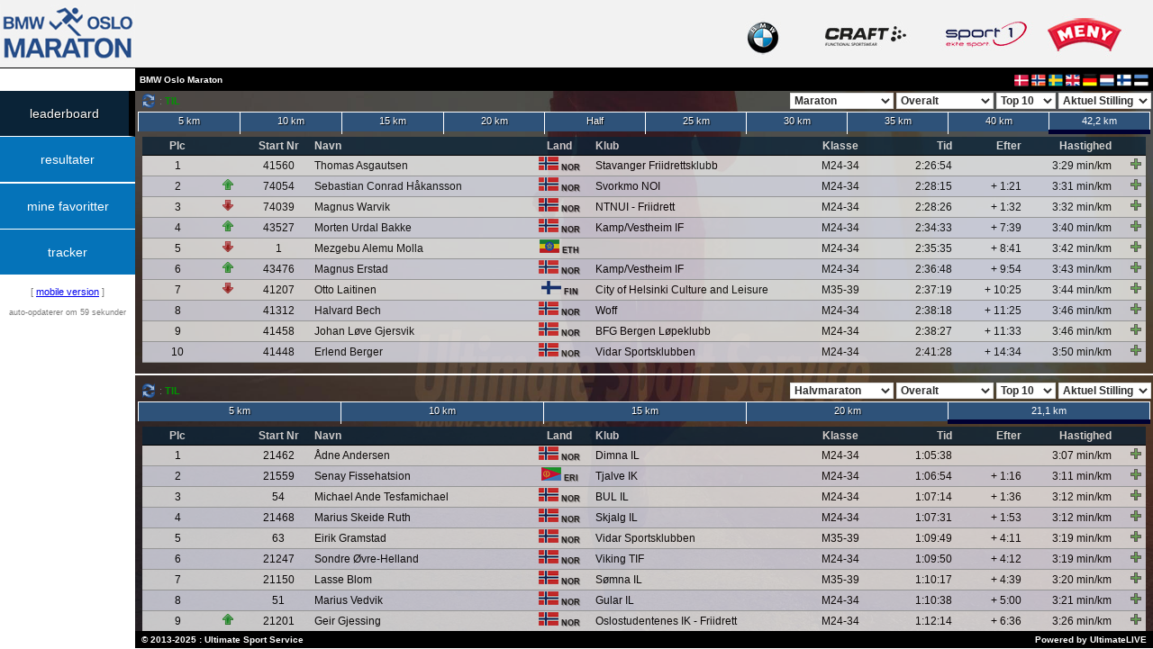

--- FILE ---
content_type: text/html; charset=UTF-8
request_url: https://live.ultimate.dk/desktop/front/index.php?eventid=4261&language=dk&ignoreuseragent=true
body_size: 22040
content:
<!DOCTYPE HTML PUBLIC "-/W3C/DTD HTML 4.01 Transitional/EN" "http:/www.w3.org/TR/html4/loose.dtd">
<html>
<head>
<title>BMW Oslo Maraton @ UltimateLIVE</title>
<meta name="apple-mobile-web-app-capable" content="yes" />
<link rel="shortcut icon" href="../template/standard/browsericon.png" />
<link rel="apple-touch-icon" href="../template/standard/desktopicon.png" />
<link rel="apple-touch-icon-precomposed" href="../template/standard/desktopicon.png" />
<link rel="apple-touch-startup-image" media="(device-width: 768px) and (orientation: portrait)" href="../template/standard/apple-touch-startup-image-768x1004.png">
<link rel="apple-touch-startup-image" media="(device-width: 768px) and (orientation: landscape)" href="../template/standard/apple-touch-startup-image-748x1024.png">
<link rel="apple-touch-startup-image" media="(device-width: 768px) and (orientation: portrait) and (-webkit-device-pixel-ratio: 2)" href="../template/standard/apple-touch-startup-image-1536x2008.png">
<link rel="apple-touch-startup-image" media="(device-width: 768px) and (orientation: landscape) and (-webkit-device-pixel-ratio: 2)" href="../template/standard/apple-touch-startup-image-1496x2048.png">
<link rel="stylesheet" type="text/css" href="stylesheet.php?eventid=4261">
<link rel="stylesheet" href="../javascripts/lightbox2/css/lightbox.min.css">
<meta property="og:image" content="http://live.ultimate.dk/desktop/template/standard/share.jpg"/>
<meta property="og:title" content="BMW Oslo Maraton @ UltimateLIVE"/>
<meta property="og:url" content="http://live.ultimate.dk/desktop/front/index.php?eventid=4261"/>
<script type="text/javascript" src="../javascripts/jquery.min.js"></script>
<script type="text/javascript" src="../javascripts/jsapi.js"></script>
<script type="text/javascript">
  google.load('visualization', '1', {packages: ['corechart']});
</script>
<script type="text/javascript">
<!--
var reserveheight = 120;

function getXMLHTTP() {
	var A = null;
	try {
		A = new ActiveXObject("Msxml2.XMLHTTP");
	} catch(e) {
		try {
			A = new ActiveXObject("Microsoft.XMLHTTP");
		} catch(oc) {
			A = null;
		}
	}
	if (!A && typeof XMLHttpRequest != "undefined") {
		A = new XMLHttpRequest();
	}
	return A;
}

function getData(url) {
	if (ajaxprocess == 0) {
		ajaxprocess = 1;
		document.getElementById('loading_screen').style.display='block';
		var xmlHttp;
		searching = true;
		if (xmlHttp && xmlHttp.readyState != 0) {
			xmlHttp.abort();
		}
		xmlHttp = getXMLHTTP();
		if (xmlHttp) {
			xmlHttp.open("GET", url, true);
			xmlHttp.onreadystatechange = function() {
				if (xmlHttp.readyState == 4 && xmlHttp.responseText && searching) {
					document.getElementById('loading_screen').style.display='none';
					eval (xmlHttp.responseText);
					searching = false;
				}
			}
			xmlHttp.send (null);
		}
	}
}

function getDataHidden(url) {
	if (ajaxprocess == 0) {
		ajaxprocess = 1
		var xmlHttp;
		searching = true;
		if (xmlHttp && xmlHttp.readyState != 0) {
			xmlHttp.abort();
		}
		xmlHttp = getXMLHTTP();
		if (xmlHttp) {
			xmlHttp.open("GET", url, true);
			xmlHttp.onreadystatechange = function() {
				if (xmlHttp.readyState == 4 && xmlHttp.responseText && searching) {
					eval (xmlHttp.responseText);
					searching = false;
				}
			}
			xmlHttp.send (null);
		}
	}
}

function resize_pagecontent () {

	var myWidth = 0, myHeight = 0;

	if( typeof( window.innerWidth ) == 'number' ) {
		//Non-IE
		myWidth = window.innerWidth;
		myHeight = window.innerHeight;
	} else if( document.documentElement && ( document.documentElement.clientWidth || document.documentElement.clientHeight ) ) {
		//IE 6+ in 'standards compliant mode'
		myWidth = document.documentElement.clientWidth;
		myHeight = document.documentElement.clientHeight;
	} else if( document.body && ( document.body.clientWidth || document.body.clientHeight ) ) {
		//IE 4 compatible
		myWidth = document.body.clientWidth;
		myHeight = document.body.clientHeight;
	}

	document.getElementById('PAGECONTENT').style.height=(myHeight-reserveheight) + 'px';
}

var goto_participant_pid = 0;

var language = 'dk';

var dummy = 0;

var modes = new Array();
modes[0] = 'leaderboard';
modes[1] = 'results';
modes[2] = 'ncresults';
modes[3] = 'ccresults';
modes[4] = 'wcresults';
modes[5] = 'search';
modes[6] = 'myfavourites';
modes[7] = 'tracker';
modes[8] = 'statistics';
modes[9] = 'teamresults';
modes[10] = 'other';
modes[11] = 'livestreaming';
modes[12] = 'help';
modes[13] = 'scroller';
modes[14] = 'commentator'

var active_rows = new Array ();
var deactive_rows = new Array ();

var selected_pid = 0;
var details_active = 0;

var selected_pid_mode = 'details';

var currentmode = 'leaderboard';

var ajaxprocess = 0;

var results_clicked = 0;
var ncresults_clicked = 0;
var ccresults_clicked = 0;
var wcresults_clicked = 0;
var teamresults_clicked = 0;



function changeClass (objectname, newclass) {
	document.getElementById(objectname).className=newclass;
}

function doMenuMouseOver (objectname) {
	changeClass (objectname, 'menu_hover');
}

function doMenuMouseOut (objectname) {
	if ('menu_' + currentmode != objectname) {
		changeClass (objectname, 'menu');
	} else {
		changeClass (objectname, 'menu_active');
	}
}

function doMenuViewChange (mode) {

	seconds = 60 + 1;

	currentmode = mode;

	changeClass ('menu_' + mode, 'menu_active');

	for (var i in modes) {
		if (modes[i] != currentmode) {
			changeClass ('menu_' + modes[i], 'menu');
		}
	}

	if (mode == 'leaderboard') {

		// display leaderboard
		document.getElementById('divLeaderBoard').style.display='block';

		// hide other modes
		document.getElementById('divResults').style.display='none';
		document.getElementById('divNCResults').style.display='none';
		document.getElementById('divCCResults').style.display='none';
		document.getElementById('divWCResults').style.display='none';
		document.getElementById('divSearch').style.display='none';
		document.getElementById('divMyFavourites').style.display='none';
		document.getElementById('divTracker').style.display='none';
		document.getElementById('divStatistics').style.display='none';
		document.getElementById('divTeamResults').style.display='none';
		document.getElementById('divOther').style.display='none';
		document.getElementById('divLiveStreaming').style.display='none';
		document.getElementById('divHelp').style.display='none';
		document.getElementById('divScroller').style.display='none';
		document.getElementById('divCommentator').style.display='none';

		refreshAllLeaderBoards ();

	}

	if (mode == 'results') {

		// display leaderboard
		document.getElementById('divResults').style.display='block';

		// hide other modes
		document.getElementById('divNCResults').style.display='none';
		document.getElementById('divCCResults').style.display='none';
		document.getElementById('divWCResults').style.display='none';
		document.getElementById('divLeaderBoard').style.display='none';
		document.getElementById('divSearch').style.display='none';
		document.getElementById('divMyFavourites').style.display='none';
		document.getElementById('divTracker').style.display='none';
		document.getElementById('divStatistics').style.display='none';
		document.getElementById('divTeamResults').style.display='none';
		document.getElementById('divOther').style.display='none';
		document.getElementById('divLiveStreaming').style.display='none';
		document.getElementById('divHelp').style.display='none';
		document.getElementById('divScroller').style.display='none';
		document.getElementById('divCommentator').style.display='none';

		if (results_clicked == 0) {
			results_clicked = 1;
			results();
		}

	}

	if (mode == 'ncresults') {

		// display leaderboard
		document.getElementById('divNCResults').style.display='block';

		// hide other modes
		document.getElementById('divResults').style.display='none';
		document.getElementById('divCCResults').style.display='none';
		document.getElementById('divWCResults').style.display='none';
		document.getElementById('divLeaderBoard').style.display='none';
		document.getElementById('divSearch').style.display='none';
		document.getElementById('divMyFavourites').style.display='none';
		document.getElementById('divTracker').style.display='none';
		document.getElementById('divStatistics').style.display='none';
		document.getElementById('divTeamResults').style.display='none';
		document.getElementById('divOther').style.display='none';
		document.getElementById('divLiveStreaming').style.display='none';
		document.getElementById('divHelp').style.display='none';
		document.getElementById('divScroller').style.display='none';
		document.getElementById('divCommentator').style.display='none';

		if (ncresults_clicked == 0) {
			ncresults_clicked = 1;
			ncresults();
		}

	}

	if (mode == 'ccresults') {

		// display leaderboard
		document.getElementById('divCCResults').style.display='block';

		// hide other modes
		document.getElementById('divResults').style.display='none';
		document.getElementById('divNCResults').style.display='none';
		document.getElementById('divWCResults').style.display='none';
		document.getElementById('divLeaderBoard').style.display='none';
		document.getElementById('divSearch').style.display='none';
		document.getElementById('divMyFavourites').style.display='none';
		document.getElementById('divTracker').style.display='none';
		document.getElementById('divStatistics').style.display='none';
		document.getElementById('divTeamResults').style.display='none';
		document.getElementById('divOther').style.display='none';
		document.getElementById('divLiveStreaming').style.display='none';
		document.getElementById('divHelp').style.display='none';
		document.getElementById('divScroller').style.display='none';
		document.getElementById('divCommentator').style.display='none';

		if (ccresults_clicked == 0) {
			ccresults_clicked = 1;
			ccresults();
		}

	}

	if (mode == 'wcresults') {

		// display leaderboard
		document.getElementById('divWCResults').style.display='block';

		// hide other modes
		document.getElementById('divResults').style.display='none';
		document.getElementById('divNCResults').style.display='none';
		document.getElementById('divCCResults').style.display='none';
		document.getElementById('divLeaderBoard').style.display='none';
		document.getElementById('divSearch').style.display='none';
		document.getElementById('divMyFavourites').style.display='none';
		document.getElementById('divTracker').style.display='none';
		document.getElementById('divStatistics').style.display='none';
		document.getElementById('divTeamResults').style.display='none';
		document.getElementById('divOther').style.display='none';
		document.getElementById('divLiveStreaming').style.display='none';
		document.getElementById('divHelp').style.display='none';
		document.getElementById('divScroller').style.display='none';
		document.getElementById('divCommentator').style.display='none';

		if (wcresults_clicked == 0) {
			wcresults_clicked = 1;
			wcresults();
		}

	}

	if (mode == 'search') {

		// display search
		document.getElementById('divSearch').style.display='block';

		// hide other modes
		document.getElementById('divLeaderBoard').style.display='none';
		document.getElementById('divResults').style.display='none';
		document.getElementById('divNCResults').style.display='none';
		document.getElementById('divCCResults').style.display='none';
		document.getElementById('divWCResults').style.display='none';
		document.getElementById('divMyFavourites').style.display='none';
		document.getElementById('divTracker').style.display='none';
		document.getElementById('divStatistics').style.display='none';
		document.getElementById('divTeamResults').style.display='none';
		document.getElementById('divOther').style.display='none';
		document.getElementById('divLiveStreaming').style.display='none';
		document.getElementById('divHelp').style.display='none';
		document.getElementById('divScroller').style.display='none';
		document.getElementById('divCommentator').style.display='none';

		document.getElementById("search_quick").focus();

		search ();

	}

	if (mode == 'myfavourites') {

		// display myfavourites
		document.getElementById('divMyFavourites').style.display='block';

		// hide other modes
		document.getElementById('divLeaderBoard').style.display='none';
		document.getElementById('divResults').style.display='none';
		document.getElementById('divNCResults').style.display='none';
		document.getElementById('divCCResults').style.display='none';
		document.getElementById('divWCResults').style.display='none';
		document.getElementById('divSearch').style.display='none';
		document.getElementById('divTracker').style.display='none';
		document.getElementById('divStatistics').style.display='none';
		document.getElementById('divTeamResults').style.display='none';
		document.getElementById('divOther').style.display='none';
		document.getElementById('divLiveStreaming').style.display='none';
		document.getElementById('divHelp').style.display='none';
		document.getElementById('divScroller').style.display='none';
		document.getElementById('divCommentator').style.display='none';

		refreshMyFavourites();

	}

	if (mode == 'tracker') {

		// display tracker
		document.getElementById('divTracker').style.display='block';

		// hide other modes
		document.getElementById('divLeaderBoard').style.display='none';
		document.getElementById('divResults').style.display='none';
		document.getElementById('divNCResults').style.display='none';
		document.getElementById('divCCResults').style.display='none';
		document.getElementById('divWCResults').style.display='none';
		document.getElementById('divSearch').style.display='none';
		document.getElementById('divMyFavourites').style.display='none';
		document.getElementById('divStatistics').style.display='none';
		document.getElementById('divTeamResults').style.display='none';
		document.getElementById('divOther').style.display='none';
		document.getElementById('divLiveStreaming').style.display='none';
		document.getElementById('divHelp').style.display='none';
		document.getElementById('divScroller').style.display='none';
		document.getElementById('divCommentator').style.display='none';

		doTracker ();

	}

	if (mode == 'statistics') {

		// display statistics
		document.getElementById('divStatistics').style.display='block';

		// hide other modes
		document.getElementById('divLeaderBoard').style.display='none';
		document.getElementById('divResults').style.display='none';
		document.getElementById('divNCResults').style.display='none';
		document.getElementById('divCCResults').style.display='none';
		document.getElementById('divWCResults').style.display='none';
		document.getElementById('divSearch').style.display='none';
		document.getElementById('divMyFavourites').style.display='none';
		document.getElementById('divTracker').style.display='none';
		document.getElementById('divTeamResults').style.display='none';
		document.getElementById('divOther').style.display='none';
		document.getElementById('divLiveStreaming').style.display='none';
		document.getElementById('divHelp').style.display='none';
		document.getElementById('divScroller').style.display='none';
		document.getElementById('divCommentator').style.display='none';

	}

	if (mode == 'teamresults') {

		// display team results
		document.getElementById('divTeamResults').style.display='block';

		// hide other modes
		document.getElementById('divLeaderBoard').style.display='none';
		document.getElementById('divResults').style.display='none';
		document.getElementById('divNCResults').style.display='none';
		document.getElementById('divCCResults').style.display='none';
		document.getElementById('divWCResults').style.display='none';
		document.getElementById('divSearch').style.display='none';
		document.getElementById('divMyFavourites').style.display='none';
		document.getElementById('divTracker').style.display='none';
		document.getElementById('divStatistics').style.display='none';
		document.getElementById('divOther').style.display='none';
		document.getElementById('divLiveStreaming').style.display='none';
		document.getElementById('divHelp').style.display='none';
		document.getElementById('divScroller').style.display='none';
		document.getElementById('divCommentator').style.display='none';

		if (teamresults_clicked == 0) {
			teamresults_clicked = 1;
			if (document.getElementById('buttonTeamResults1') != null) {
				document.getElementById('buttonTeamResults1').click();
			}
		}

	}

	if (mode == 'other') {

		// display other
		document.getElementById('divOther').style.display='block';

		// hide other modes
		document.getElementById('divLeaderBoard').style.display='none';
		document.getElementById('divResults').style.display='none';
		document.getElementById('divNCResults').style.display='none';
		document.getElementById('divCCResults').style.display='none';
		document.getElementById('divWCResults').style.display='none';
		document.getElementById('divSearch').style.display='none';
		document.getElementById('divMyFavourites').style.display='none';
		document.getElementById('divTracker').style.display='none';
		document.getElementById('divStatistics').style.display='none';
		document.getElementById('divTeamResults').style.display='none';
		document.getElementById('divLiveStreaming').style.display='none';
		document.getElementById('divHelp').style.display='none';
		document.getElementById('divScroller').style.display='none';
		document.getElementById('divCommentator').style.display='none';

	}

	if (mode == 'livestreaming') {

		// display livestreaming
		document.getElementById('divLiveStreaming').style.display='block';

		// hide other modes
		document.getElementById('divLeaderBoard').style.display='none';
		document.getElementById('divResults').style.display='none';
		document.getElementById('divNCResults').style.display='none';
		document.getElementById('divCCResults').style.display='none';
		document.getElementById('divWCResults').style.display='none';
		document.getElementById('divSearch').style.display='none';
		document.getElementById('divMyFavourites').style.display='none';
		document.getElementById('divTracker').style.display='none';
		document.getElementById('divStatistics').style.display='none';
		document.getElementById('divTeamResults').style.display='none';
		document.getElementById('divOther').style.display='none';
		document.getElementById('divHelp').style.display='none';
		document.getElementById('divScroller').style.display='none';
		document.getElementById('divCommentator').style.display='none';

	}

	if (mode == 'scroller') {

		// display scroller
		document.getElementById('divScroller').style.display='block';

		// hide other modes
		document.getElementById('divLeaderBoard').style.display='none';
		document.getElementById('divResults').style.display='none';
		document.getElementById('divNCResults').style.display='none';
		document.getElementById('divCCResults').style.display='none';
		document.getElementById('divWCResults').style.display='none';
		document.getElementById('divSearch').style.display='none';
		document.getElementById('divMyFavourites').style.display='none';
		document.getElementById('divTracker').style.display='none';
		document.getElementById('divStatistics').style.display='none';
		document.getElementById('divTeamResults').style.display='none';
		document.getElementById('divLiveStreaming').style.display='none';
		document.getElementById('divHelp').style.display='none';
		document.getElementById('divOther').style.display='none';
		document.getElementById('divCommentator').style.display='none';

	}

	if (mode == 'help') {

		// display help
		document.getElementById('divHelp').style.display='block';

		// hide other modes
		document.getElementById('divLeaderBoard').style.display='none';
		document.getElementById('divResults').style.display='none';
		document.getElementById('divNCResults').style.display='none';
		document.getElementById('divCCResults').style.display='none';
		document.getElementById('divWCResults').style.display='none';
		document.getElementById('divSearch').style.display='none';
		document.getElementById('divMyFavourites').style.display='none';
		document.getElementById('divTracker').style.display='none';
		document.getElementById('divStatistics').style.display='none';
		document.getElementById('divTeamResults').style.display='none';
		document.getElementById('divLiveStreaming').style.display='none';
		document.getElementById('divOther').style.display='none';
		document.getElementById('divScroller').style.display='none';
		document.getElementById('divCommentator').style.display='none';

	}

	if (mode == 'commentator') {

		// display help
		document.getElementById('divCommentator').style.display='block';

		// hide other modes
		document.getElementById('divLeaderBoard').style.display='none';
		document.getElementById('divResults').style.display='none';
		document.getElementById('divNCResults').style.display='none';
		document.getElementById('divCCResults').style.display='none';
		document.getElementById('divWCResults').style.display='none';
		document.getElementById('divSearch').style.display='none';
		document.getElementById('divMyFavourites').style.display='none';
		document.getElementById('divTracker').style.display='none';
		document.getElementById('divStatistics').style.display='none';
		document.getElementById('divTeamResults').style.display='none';
		document.getElementById('divLiveStreaming').style.display='none';
		document.getElementById('divOther').style.display='none';
		document.getElementById('divScroller').style.display='none';
		document.getElementById('divHelp').style.display='none';

	}

}

function doResultMouseOver (objectname, objectclass) {
	changeClass (objectname, objectclass);
}

function doResultMouseOut (objectname, objectclass) {
	changeClass (objectname, objectclass);
}

function doResultMouseOutPid (objectname, objectclass, pid) {
	for (var i = 0; i < active_rows.length; i++) {
		if (pid == active_rows[i]) {
			objectclass = "result_highlighted";
		}
	}
	changeClass (objectname, objectclass);
}

function doParticipantInfo (pid) {
	seconds = 60 + 1;
	selected_pid = pid;
	document.getElementById('participant_screen').style.display='block';
	getData ("data.php?eventid=4261&mode=participantinfo&pid=" + pid + "&language=" + language);
}

function doCloseParticipantInfo () {
	selected_pid = 0;
	details_active = 0;
	document.getElementById('participant_screen').style.display='none';
	if (currentmode == "myfavourites") {
		refreshMyFavourites ();
	}
}

function doFavouriteQuick (pid, action, divid, oddeven) {

	if (action == "add") {

		if (currentmode == "leaderboard") {
			getData("data.php?eventid=4261&mode=addfavourite&pid=" + pid + "&language=" + language + "&source=leaderboard&divid=" + divid + "&oddeven=" + oddeven);
		} else if (currentmode == "results") {
			getData("data.php?eventid=4261&mode=addfavourite&pid=" + pid + "&language=" + language + "&source=results&divid=" + divid + "&oddeven=" + oddeven);
		} else if (currentmode == "ncresults") {
			getData("data.php?eventid=4261&mode=addfavourite&pid=" + pid + "&language=" + language + "&source=ncresults&divid=" + divid + "&oddeven=" + oddeven);
		} else if (currentmode == "ccresults") {
			getData("data.php?eventid=4261&mode=addfavourite&pid=" + pid + "&language=" + language + "&source=ccresults&divid=" + divid + "&oddeven=" + oddeven);
		} else if (currentmode == "wcresults") {
			getData("data.php?eventid=4261&mode=addfavourite&pid=" + pid + "&language=" + language + "&source=wcresults&divid=" + divid + "&oddeven=" + oddeven);
		} else if (currentmode == "teamresults") {
			getData("data.php?eventid=4261&mode=addfavourite&pid=" + pid + "&language=" + language + "&source=teamresults&divid=" + divid + "&oddeven=" + oddeven);
		} else if (currentmode == "search") {
			getData("data.php?eventid=4261&mode=addfavourite&pid=" + pid + "&language=" + language + "&source=search&divid=" + divid + "&oddeven=" + oddeven);
		} else if (currentmode == "myfavourites") {
			getData("data.php?eventid=4261&mode=addfavourite&pid=" + pid + "&language=" + language + "&source=myfavourites&divid=" + divid + "&oddeven=" + oddeven);
		} else if (currentmode == "scroller") {
			getData("data.php?eventid=4261&mode=addfavourite&pid=" + pid + "&language=" + language + "&source=scroller&divid=" + divid + "&oddeven=" + oddeven);
		}

	} else if (action == "remove") {

		var rows = new Array ();
		var x = 0;

		for (var i = 0; i < active_rows.length; i++) {
			if (active_rows[i] != pid) {
				rows[x] = active_rows[i];
				x++;
			}
		}

		active_rows = rows;

		if (currentmode == "leaderboard") {
			getData("data.php?eventid=4261&mode=removefavourite&pid=" + pid + "&language=" + language + "&source=leaderboard&divid=" + divid + "&oddeven=" + oddeven);
		} else if (currentmode == "results") {
			getData("data.php?eventid=4261&mode=removefavourite&pid=" + pid + "&language=" + language + "&source=results&divid=" + divid + "&oddeven=" + oddeven);
		} else if (currentmode == "ncresults") {
			getData("data.php?eventid=4261&mode=removefavourite&pid=" + pid + "&language=" + language + "&source=ncresults&divid=" + divid + "&oddeven=" + oddeven);
		} else if (currentmode == "ccresults") {
			getData("data.php?eventid=4261&mode=removefavourite&pid=" + pid + "&language=" + language + "&source=ccresults&divid=" + divid + "&oddeven=" + oddeven);
		} else if (currentmode == "wcresults") {
			getData("data.php?eventid=4261&mode=removefavourite&pid=" + pid + "&language=" + language + "&source=wcresults&divid=" + divid + "&oddeven=" + oddeven);
		} else if (currentmode == "teamresults") {
			getData("data.php?eventid=4261&mode=removefavourite&pid=" + pid + "&language=" + language + "&source=teamresults&divid=" + divid + "&oddeven=" + oddeven);
		} else if (currentmode == "search") {
			getData("data.php?eventid=4261&mode=removefavourite&pid=" + pid + "&language=" + language + "&source=search&divid=" + divid + "&oddeven=" + oddeven);
		} else if (currentmode == "myfavourites") {
			getData("data.php?eventid=4261&mode=removefavourite&pid=" + pid + "&language=" + language + "&source=myfavourites&divid=" + divid + "&oddeven=" + oddeven);
		} else if (currentmode == "scroller") {
			getData("data.php?eventid=4261&mode=removefavourite&pid=" + pid + "&language=" + language + "&source=scroller&divid=" + divid + "&oddeven=" + oddeven);
		}

	}

}

function doFavourite (pid, action) {
	if (action == "add") {
		getData("data.php?eventid=4261&mode=addfavourite&pid=" + pid + "&language=" + language);
	} else if (action == "remove") {
		getData("data.php?eventid=4261&mode=removefavourite&pid=" + pid + "&language=" + language);
	}
}

function doTracker () {
	getData("data.php?eventid=4261&mode=tracker" + "&language=" + language);
}

function refreshMyFavourites () {

	seconds = 60 + 1;

	getDataHidden ("data.php?eventid=4261&mode=myfavourites" + "&language=" + language);
}

window.onkeyup = function (event) {
	if (event.keyCode == 27) {
		// participant info screen
		if (selected_pid != 0) {
			doCloseParticipantInfo ();
		}
	}
}

$(document).on('click', function (e) {
	if (selected_pid != 0 && details_active == 1) {
	    if ($(e.target).closest("#PARTICIPANTINFO").length === 0) {
			doCloseParticipantInfo ();
	    }
	}
});


function keysubmit (e, method) {
    if (e.keyCode == 13) {
		if (method == 'search') {
			search ();
		}
    }
}

function search () {
	if (document.getElementById('search_tracking')) {
		search_tracking = document.getElementById('search_tracking').checked;
	} else {
		search_tracking = 0;
	}
	if (search_tracking == true) {
		getData ("data.php?eventid=4261&mode=search&searchmode=" + searchmode + "&search_tracking=1&search_quick=" + document.getElementById('search_quick').value + "&language=" + language + "&search_bib=" + document.getElementById('search_bib').value + "&search_firstname=" + document.getElementById('search_firstname').value + "&search_lastname=" + document.getElementById('search_lastname').value + "&search_club=" + document.getElementById('search_club').value + "&search_city=" + document.getElementById('search_city').value + "&search_nation=" + document.getElementById('search_nation').value + "&search_distance=" + document.getElementById('search_distance').value + "&search_category=" + document.getElementById('search_category').value + "&search_time=" + document.getElementById('search_time').value + "&search_sortby=" + document.getElementById('search_sortby').value + "&search_sorttype=" + document.getElementById('search_sorttype').value);
	} else {
		getData ("data.php?eventid=4261&mode=search&searchmode=" + searchmode + "&search_quick=" + document.getElementById('search_quick').value + "&language=" + language + "&search_bib=" + document.getElementById('search_bib').value + "&search_firstname=" + document.getElementById('search_firstname').value + "&search_lastname=" + document.getElementById('search_lastname').value + "&search_club=" + document.getElementById('search_club').value + "&search_city=" + document.getElementById('search_city').value + "&search_nation=" + document.getElementById('search_nation').value + "&search_distance=" + document.getElementById('search_distance').value + "&search_category=" + document.getElementById('search_category').value + "&search_time=" + document.getElementById('search_time').value + "&search_sortby=" + document.getElementById('search_sortby').value + "&search_sorttype=" + document.getElementById('search_sorttype').value);
	}
}

function results () {
	getData ("data.php?eventid=4261&mode=results&distance=" + document.getElementById('results_distance').value + "&category=" + document.getElementById('results_category').value + "&language=" + language);
}

function ncresults () {
	getData ("data.php?eventid=4261&mode=ncresults&distance=" + document.getElementById('ncresults_distance').value + "&category=" + document.getElementById('ncresults_category').value + "&language=" + language);
}

function ccresults () {
	getData ("data.php?eventid=4261&mode=ccresults&distance=" + document.getElementById('ccresults_distance').value + "&category=" + document.getElementById('ccresults_category').value + "&language=" + language);
}

function wcresults () {
	getData ("data.php?eventid=4261&mode=wcresults&distance=" + document.getElementById('wcresults_distance').value + "&category=" + document.getElementById('wcresults_category').value + "&language=" + language);
}

function teamresults (resultsid, distance, category, timingpoint) {
	getData ("data.php?eventid=4261&mode=teamresults&resultsid=" + resultsid + "&distance=" + distance + "&category=" + category + "&timingpoint=" + timingpoint + "&language=" + language);
}

var search_startrecord = 0;
var search_querystring = "";

var results_startrecord = 0;
var results_querystring = "";

function scrollerContent () {

	if (currentmode == 'search') {
		var divHeight = document.getElementById('PAGECONTENT').scrollHeight;
		var divScroll = document.getElementById('PAGECONTENT').scrollTop;
		var divOffset = document.getElementById('PAGECONTENT').offsetHeight;
		if (divOffset + divScroll >= divHeight - 1) {
			getData ("data.php?search_startrecord=" + search_startrecord + "&" + search_querystring + "&language=" + language);
		}
	}

	if (currentmode == 'results') {
		var divHeight = document.getElementById('PAGECONTENT').scrollHeight;
		var divScroll = document.getElementById('PAGECONTENT').scrollTop;
		var divOffset = document.getElementById('PAGECONTENT').offsetHeight;
		if (divOffset + divScroll >= divHeight - 1) {
			getData ("data.php?results_startrecord=" + results_startrecord + "&" + results_querystring + "&language=" + language);
		}
	}

	if (currentmode == 'ncresults') {
		var divHeight = document.getElementById('PAGECONTENT').scrollHeight;
		var divScroll = document.getElementById('PAGECONTENT').scrollTop;
		var divOffset = document.getElementById('PAGECONTENT').offsetHeight;
		if (divOffset + divScroll >= divHeight - 1) {
			getData ("data.php?results_startrecord=" + results_startrecord + "&" + results_querystring + "&language=" + language);
		}
	}

	if (currentmode == 'ccresults') {
		var divHeight = document.getElementById('PAGECONTENT').scrollHeight;
		var divScroll = document.getElementById('PAGECONTENT').scrollTop;
		var divOffset = document.getElementById('PAGECONTENT').offsetHeight;
		if (divOffset + divScroll >= divHeight - 1) {
			getData ("data.php?results_startrecord=" + results_startrecord + "&" + results_querystring + "&language=" + language);
		}
	}

	if (currentmode == 'wcresults') {
		var divHeight = document.getElementById('PAGECONTENT').scrollHeight;
		var divScroll = document.getElementById('PAGECONTENT').scrollTop;
		var divOffset = document.getElementById('PAGECONTENT').offsetHeight;
		if (divOffset + divScroll >= divHeight - 1) {
			getData ("data.php?results_startrecord=" + results_startrecord + "&" + results_querystring + "&language=" + language);
		}
	}

}

function refreshSearchByDistance () {
	getData ("data.php?eventid=4261&mode=refreshsearchdistance&distance=" + document.getElementById('search_distance').value + "&language=" + language);
}

function refreshResultsByDistance () {
	getData ("data.php?eventid=4261&mode=refreshresultsdistance&distance=" + document.getElementById('results_distance').value + "&language=" + language);
}

function refreshNCResultsByDistance () {
	getData ("data.php?eventid=4261&mode=refreshncresultsdistance&distance=" + document.getElementById('ncresults_distance').value + "&language=" + language);
}

function refreshCCResultsByDistance () {
	getData ("data.php?eventid=4261&mode=refreshccresultsdistance&distance=" + document.getElementById('ccresults_distance').value + "&language=" + language);
}

function refreshWCResultsByDistance () {
	getData ("data.php?eventid=4261&mode=refreshwcresultsdistance&distance=" + document.getElementById('wcresults_distance').value + "&language=" + language);
}

var scroller_id = "";
var scroller_status = 0;
var scroller_refresh = 3600;
var scroller_previous_refresh = 3600;
var scroller_previous_records = 0;
var scroller_previous_id = "";

function setScroller (setScrollerID) {

	scroller_id = setScrollerID;
	scroller_status = 1;

	if (scroller_id != "" && currentmode == "scroller") {
		getDataHidden ("data.php?eventid=4261&mode=scroller&language=" + language + "&scroller_id=" + setScrollerID + "&scroller_previous_refresh=" + scroller_previous_refresh + "&scroller_previous_records=" + scroller_previous_records + "&scroller_previous_id=" + scroller_previous_id);
	}

}

function stopScroller ()
	{
		document.getElementById('statusScroller').innerHTML='<input type="button" value="Start" class="scroller_startbutton" onclick="startScroller();">';

		scroller_status = 0;
	}

function startScroller ()
	{
		document.getElementById('statusScroller').innerHTML='<input type="button" value="Stop" class="scroller_stopbutton" onclick="stopScroller();">';

		scroller_status = 1;
	}

var searchmode = 'quick';

function searchMode (mode)
	{
		if (mode == 'quick') {

			searchmode = 'quick';

			document.getElementById('search_box_quick').style.display='block';
			document.getElementById('search_box_advanced').style.display='none';

			document.getElementById('search_menu_quick').className='search_menu_navigation_active';
			document.getElementById('search_menu_advanced').className='search_menu_navigation';

			document.getElementById("search_quick").focus();

		} else if (mode == 'advanced') {

			searchmode = 'advanced';

			document.getElementById('search_box_quick').style.display='none';
			document.getElementById('search_box_advanced').style.display='block';

			document.getElementById('search_menu_quick').className='search_menu_navigation';
			document.getElementById('search_menu_advanced').className='search_menu_navigation_active';

		}
	}

var active_teamreport = '0';

function teamResultsReport (reportid) {

//	document.getElementById('teamresults_button_' + active_teamreport).className='search_menu_navigation';
	document.getElementById('teamresults_report_' + active_teamreport).style.display='none';

//	document.getElementById('teamresults_button_' + reportid).className='search_menu_navigation_active';
	document.getElementById('teamresults_report_' + reportid).style.display='block';

	document.getElementById('list_teamresults').innerHTML='';

	active_teamreport = reportid;

//	document.getElementById('buttonTeamResults' + active_teamreport).click();

}

function in_array(array, value) {
    for (var i = 0; i < array.length; i++) {
        if (array[i] == value) {
            return true;
        }
    }
    return false;
}


var maxleaderboards = 10;

var leaderboards = new Array ();
var leaderboards_refresh = new Array ();
var leaderboards_distance = new Array ();
var leaderboards_olddistance = new Array ();
var leaderboards_category = new Array ();
var leaderboards_records = new Array ();
var leaderboards_show = new Array ();
var leaderboards_latesttimingpoint = new Array ();
var leaderboards_selectedtimingpoint = new Array ();

var leaderboards_open = 4;

leaderboards[0] = 1;
leaderboards[1] = 1;
leaderboards[2] = 1;
leaderboards[3] = 1;
leaderboards[4] = 0;
leaderboards[5] = 0;
leaderboards[6] = 0;
leaderboards[7] = 0;
leaderboards[8] = 0;
leaderboards[9] = 0;

leaderboards_refresh[0] = 1;
leaderboards_refresh[1] = 1;
leaderboards_refresh[2] = 1;
leaderboards_refresh[3] = 1;
leaderboards_refresh[4] = 1;
leaderboards_refresh[5] = 1;
leaderboards_refresh[6] = 1;
leaderboards_refresh[7] = 1;
leaderboards_refresh[8] = 1;
leaderboards_refresh[9] = 1;

leaderboards_distance[0] = "1";
leaderboards_distance[1] = "2";
leaderboards_distance[2] = "3";
leaderboards_distance[3] = "7";
leaderboards_distance[4] = "1";
leaderboards_distance[5] = "1";
leaderboards_distance[6] = "1";
leaderboards_distance[7] = "1";
leaderboards_distance[8] = "1";
leaderboards_distance[9] = "1";

leaderboards_olddistance[0] = "1";
leaderboards_olddistance[1] = "2";
leaderboards_olddistance[2] = "3";
leaderboards_olddistance[3] = "7";
leaderboards_olddistance[4] = "1";
leaderboards_olddistance[5] = "1";
leaderboards_olddistance[6] = "1";
leaderboards_olddistance[7] = "1";
leaderboards_olddistance[8] = "1";
leaderboards_olddistance[9] = "1";

leaderboards_category[0] = "ALL";
leaderboards_category[1] = "ALL";
leaderboards_category[2] = "ALL";
leaderboards_category[3] = "ALL";
leaderboards_category[4] = "";
leaderboards_category[5] = "";
leaderboards_category[6] = "";
leaderboards_category[7] = "";
leaderboards_category[8] = "";
leaderboards_category[9] = "";

leaderboards_records[0] = 10;
leaderboards_records[1] = 10;
leaderboards_records[2] = 10;
leaderboards_records[3] = 10;
leaderboards_records[4] = 10;
leaderboards_records[5] = 10;
leaderboards_records[6] = 10;
leaderboards_records[7] = 10;
leaderboards_records[8] = 10;
leaderboards_records[9] = 10;

leaderboards_show[0] = 'standings';
leaderboards_show[1] = 'standings';
leaderboards_show[2] = 'standings';
leaderboards_show[3] = 'standings';
leaderboards_show[4] = 'standings';
leaderboards_show[5] = 'standings';
leaderboards_show[6] = 'standings';
leaderboards_show[7] = 'standings';
leaderboards_show[8] = 'standings';
leaderboards_show[9] = 'standings';

leaderboards_latesttimingpoint[0] = 51;
leaderboards_latesttimingpoint[1] = 51;
leaderboards_latesttimingpoint[2] = 51;
leaderboards_latesttimingpoint[3] = 51;
leaderboards_latesttimingpoint[4] = 0;
leaderboards_latesttimingpoint[5] = 0;
leaderboards_latesttimingpoint[6] = 0;
leaderboards_latesttimingpoint[7] = 0;
leaderboards_latesttimingpoint[8] = 0;
leaderboards_latesttimingpoint[9] = 0;

leaderboards_selectedtimingpoint[0] = 51;
leaderboards_selectedtimingpoint[1] = 51;
leaderboards_selectedtimingpoint[2] = 51;
leaderboards_selectedtimingpoint[3] = 51;
leaderboards_selectedtimingpoint[4] = 0;
leaderboards_selectedtimingpoint[5] = 0;
leaderboards_selectedtimingpoint[6] = 0;
leaderboards_selectedtimingpoint[7] = 0;
leaderboards_selectedtimingpoint[8] = 0;
leaderboards_selectedtimingpoint[9] = 0;

function showLeaderBoard (leaderboard) {

	seconds = 60 + 1;

	if (leaderboard <= maxleaderboards) {

		leaderboards[leaderboard] = 1;
		leaderboards_open = leaderboards_open + 1;

		document.getElementById('leaderboard' + leaderboard).style.display='block';

		if (leaderboard == 2) {
			document.getElementById('leaderboard1_panel').style.display='none';
		} else if (leaderboard == 3) {
			document.getElementById('leaderboard2_panel').style.display='none';
			document.getElementById('leaderboard_panel').style.display='none';
		} else if (leaderboard == 4) {
			document.getElementById('leaderboard3_panel').style.display='none';
			document.getElementById('leaderboard_panel').style.display='none';
		} else if (leaderboard == 5) {
			document.getElementById('leaderboard4_panel').style.display='none';
			document.getElementById('leaderboard_panel').style.display='none';
		} else if (leaderboard == 6) {
			document.getElementById('leaderboard5_panel').style.display='none';
			document.getElementById('leaderboard_panel').style.display='none';
		} else if (leaderboard == 7) {
			document.getElementById('leaderboard6_panel').style.display='none';
			document.getElementById('leaderboard_panel').style.display='none';
		} else if (leaderboard == 8) {
			document.getElementById('leaderboard7_panel').style.display='none';
			document.getElementById('leaderboard_panel').style.display='none';
		} else if (leaderboard == 9) {
			document.getElementById('leaderboard8_panel').style.display='none';
			document.getElementById('leaderboard_panel').style.display='none';
		}

		refreshLeaderBoard (leaderboard);

	}

}

function hideLeaderBoard (leaderboard) {

	leaderboards[leaderboard] = 0;
	leaderboards_open = leaderboards_open - 1;

	document.getElementById('leaderboard' + leaderboard).style.display='none';

	if (leaderboard == 9) {
		document.getElementById('leaderboard8_panel').style.display='block';
		document.getElementById('leaderboard_panel').style.display='block';
	} else if (leaderboard == 8) {
		document.getElementById('leaderboard7_panel').style.display='block';
		document.getElementById('leaderboard_panel').style.display='block';
	} else if (leaderboard == 7) {
		document.getElementById('leaderboard6_panel').style.display='block';
		document.getElementById('leaderboard_panel').style.display='block';
	} else if (leaderboard == 6) {
		document.getElementById('leaderboard5_panel').style.display='block';
		document.getElementById('leaderboard_panel').style.display='block';
	} else if (leaderboard == 5) {
		document.getElementById('leaderboard4_panel').style.display='block';
		document.getElementById('leaderboard_panel').style.display='block';
	} else if (leaderboard == 4) {
		document.getElementById('leaderboard3_panel').style.display='block';
		document.getElementById('leaderboard_panel').style.display='block';
	} else if (leaderboard == 3) {
		document.getElementById('leaderboard2_panel').style.display='block';
		document.getElementById('leaderboard_panel').style.display='block';
	} else if (leaderboard == 2) {
		document.getElementById('leaderboard1_panel').style.display='block';
		document.getElementById('leaderboard_panel').style.display='block';
	}

}

function doLeaderBoardMenuMouseOver (leaderborad, time, objectname, objectclass) {
	changeClass (objectname, objectclass);
}

function doLeaderBoardMenuMouseOut (leaderboard, time, objectname, objectclass) {
	if (leaderboards_selectedtimingpoint[leaderboard] == time) {
		changeClass (objectname, 'leaderboard_timehdr_active');
	} else {
		changeClass (objectname, objectclass);
	}
}

function leaderboardAutoFollow (leaderboard) {

	seconds = 60 + 1;

	if (leaderboards_refresh[leaderboard] == 0) {
		leaderboards_refresh[leaderboard] = 1;
		document.getElementById('autofollow' + leaderboard + '_text').innerHTML=': <span style="font-weight: bold; color: rgb(0,150,0);">TIL</span>';
		getData ("data.php?eventid=4261&mode=leaderboard&leaderboardid=" + leaderboard + "&distance=" + leaderboards_distance[leaderboard] + "&category=" + leaderboards_category[leaderboard] + "&records=" + leaderboards_records[leaderboard] + "&language=" + language + "&show=standings");
	} else {
		leaderboards_refresh[leaderboard] = 0;
		document.getElementById('autofollow' + leaderboard + '_text').innerHTML=': <span style="font-weight: bold; color: rgb(150,0,0);">FRA</span>';
	}

}

function doLeaderBoardMarkTime (leaderboard, time) {

	leaderboards_selectedtimingpoint[leaderboard] = time;

	changeClass ('time' + leaderboard + '_' + time, 'leaderboard_timehdr_active');

	for (r = 1; r <= 51; r++) {
		if (r != time) {
			if (document.getElementById('time' + leaderboard + '_' + r)) {
					document.getElementById('time' + leaderboard + '_' + r).className='leaderboard_timehdr';
			}
		}
		if (r > time) {
			if (document.getElementById('time' + leaderboard + '_' + r)) {
					document.getElementById('time' + leaderboard + '_' + r).style.opacity=0.65;
			}
		} else {
			if (document.getElementById('time' + leaderboard + '_' + r)) {
					document.getElementById('time' + leaderboard + '_' + r).style.opacity=1.00;
			}
		}
	}

}

function doLeaderBoardSelectTime (leaderboard, time) {

	seconds = 60 + 1;

	leaderboards_selectedtimingpoint[leaderboard] = time;

	changeClass ('time' + leaderboard + '_' + time, 'leaderboard_timehdr_active');

	for (r = 1; r <= 51; r++) {
		if (r != time) {
			if (document.getElementById('time' + leaderboard + '_' + r)) {
					document.getElementById('time' + leaderboard + '_' + r).className='leaderboard_timehdr';
			}
		}
		if (r > time) {
			if (document.getElementById('time' + leaderboard + '_' + r)) {
					document.getElementById('time' + leaderboard + '_' + r).style.opacity=0.65;
			}
		} else {
			if (document.getElementById('time' + leaderboard + '_' + r)) {
					document.getElementById('time' + leaderboard + '_' + r).style.opacity=1.00;
			}
		}
	}

	leaderboards_refresh[leaderboard] = 1;
	leaderboardAutoFollow (leaderboard);

	leaderboards_distance[leaderboard] = document.getElementById('leaderboard_distance_' + leaderboard).value;
	leaderboards_category[leaderboard] = document.getElementById('leaderboard_category_' + leaderboard).value;
	leaderboards_records[leaderboard] = document.getElementById('leaderboard_records_' + leaderboard).value;

	getData ("data.php?eventid=4261&mode=leaderboard&leaderboardid=" + leaderboard + "&distance=" + leaderboards_distance[leaderboard] + "&olddistance=" + leaderboards_distance[leaderboard] + "&category=" + leaderboards_category[leaderboard] + "&records=" + leaderboards_records[leaderboard] + "&show=" + leaderboards_show[leaderboard] + "&time=" + time + "&language=" + language);

}

function refreshLeaderBoard (leaderboard) {

	seconds = 60 + 1;

	var olddistance = leaderboards_olddistance[leaderboard];

	leaderboards_distance[leaderboard] = document.getElementById('leaderboard_distance_' + leaderboard).value;
	leaderboards_category[leaderboard] = document.getElementById('leaderboard_category_' + leaderboard).value;
	leaderboards_records[leaderboard] = document.getElementById('leaderboard_records_' + leaderboard).value;
	leaderboards_show[leaderboard] = document.getElementById('leaderboard_show_' + leaderboard).value;

	leaderboards_olddistance[leaderboard] = leaderboards_distance[leaderboard];

	getData ("data.php?eventid=4261&mode=leaderboard&leaderboardid=" + leaderboard + "&distance=" + leaderboards_distance[leaderboard] + "&olddistance=" + olddistance + "&category=" + leaderboards_category[leaderboard] + "&records=" + leaderboards_records[leaderboard] + "&show=" + leaderboards_show[leaderboard] + "&language=" + language);
}

function refreshAllLeaderBoards () {

	var strLeaderBoards = '';
	var strDistances = '';
	var strOldDistances = '';
	var strCategories = '';
	var strRecords = '';
	var strShow = '';
	var strTimes = '';
	var strRefresh = '';

	for (l = 0; l < leaderboards.length; l++) {

		if (leaderboards[l] == 1) {

			if (leaderboards_refresh[l] == 1) {

				if (l == 0) {
					strLeaderBoards = l;
					strDistances = leaderboards_distance[l];
					strCategories = leaderboards_category[l];
					strRecords = leaderboards_records[l];
					strShow = leaderboards_show[l];
					strRefresh = leaderboards_refresh[l];
					strTimes = 0;
				} else {
					strLeaderBoards += ',' + l;
					strDistances += ',' + leaderboards_distance[l];
					strCategories += ',' + leaderboards_category[l];
					strRecords += ',' + leaderboards_records[l];
					strShow += ',' + leaderboards_show[l];
					strRefresh += ',' + leaderboards_refresh[l];
					strTimes += ',' + 0;
				}

			} else {

				if (l == 0) {
					strLeaderBoards = l;
					strDistances = leaderboards_distance[l];
					strCategories = leaderboards_category[l];
					strRecords = leaderboards_records[l];
					strShow = leaderboards_show[l];
					strRefresh = leaderboards_refresh[l];
					strTimes = leaderboards_selectedtimingpoint[l];
				} else {
					strLeaderBoards += ',' + l;
					strDistances += ',' + leaderboards_distance[l];
					strCategories += ',' + leaderboards_category[l];
					strRecords += ',' + leaderboards_records[l];
					strShow += ',' + leaderboards_show[l];
					strRefresh += ',' + leaderboards_refresh[l];
					strTimes += ',' + leaderboards_selectedtimingpoint[l];
				}

			}

		}

	}

	getDataHidden ("data.php?eventid=4261&mode=leaderboard&leaderboardid=" + strLeaderBoards + "&distance=" + strDistances + "&category=" + strCategories + "&records=" + strRecords + "&show=" + strShow + "&refresh=" + strRefresh + "&selectedtimes=" + strTimes + "&language=" + language);

}

var commentator_windows = 2;
var commentator_refresh = 1;

var commentator_window1_distance = '';
var commentator_window1_category = '';
var commentator_window1_time = 'Finish';
var commentator_window1_lastpid = 0;
var commentator_window1_status = 1;
var commentator_window1_vip = '';

var commentator_window2_distance = '';
var commentator_window2_category = '';
var commentator_window2_time = 'PreFinish';
var commentator_window2_lastpid = 0;
var commentator_window2_status = 1;
var commentator_window2_vip = '';

var commentator_window3_distance = '';
var commentator_window3_category = '';
var commentator_window3_time = '';
var commentator_window3_lastpid = 0;
var commentator_window3_status = 1;
var commentator_window3_vip = '';

var commentator_window4_distance = '';
var commentator_window4_category = '';
var commentator_window4_time = '';
var commentator_window4_lastpid = 0;
var commentator_window4_status = 1;
var commentator_window4_vip = '';

function setCommentatorWindows (windows) {

	if (windows == 1) {

		commentator_windows = 1;

		document.getElementById('commentatorButtonWin1').className='search_menu_navigation_active';
		document.getElementById('commentatorButtonWin2').className='search_menu_navigation';
		document.getElementById('commentatorButtonWin4').className='search_menu_navigation';

		getDataHidden ("data.php?eventid=4261&mode=commentator&setwindows=1&language=" + language);

	} else if (windows == 2) {

		commentator_windows = 2;

		document.getElementById('commentatorButtonWin1').className='search_menu_navigation';
		document.getElementById('commentatorButtonWin2').className='search_menu_navigation_active';
		document.getElementById('commentatorButtonWin4').className='search_menu_navigation';

		getDataHidden ("data.php?eventid=4261&mode=commentator&setwindows=2&language=" + language);

	} else if (windows == 4) {

		commentator_windows = 4;

		document.getElementById('commentatorButtonWin1').className='search_menu_navigation';
		document.getElementById('commentatorButtonWin2').className='search_menu_navigation';
		document.getElementById('commentatorButtonWin4').className='search_menu_navigation_active';

		getDataHidden ("data.php?eventid=4261&mode=commentator&setwindows=4&language=" + language);

	}

}

function refreshCommentatorWindow (window_id) {

}

function pageSizer () {
	resize_pagecontent ();
	if (goto_participant_pid > 0) {
		var myPid = goto_participant_pid;
		goto_participant_pid = 0;
		doParticipantInfo (myPid);
	}
}

var autorefresh = 'On';
var seconds = 60 + 1;
var scroller_counter = 0;
var commentator_counter = 0;
var ajaxtimer = 0;
var ajaxtimeoutreset = 3;

function raceTimer () {

	if (ajaxprocess == 1) {
		ajaxtimer++;
		if (ajaxtimer >= ajaxtimeoutreset) {
			ajaxprocess = 0;
			ajaxtimer = 0;
		}
	} else {
		ajaxtimer = 0;
	}

	if (autorefresh == 'On') {

		if (currentmode == 'leaderboard' || currentmode == 'results' || currentmode == 'ncresults' || currentmode == 'ccresults' || currentmode == 'wcresults' || currentmode == 'myfavourites' || currentmode == 'statistics' || currentmode == 'teamresults' || currentmode == 'reports') {

			seconds = seconds - 1;

			if (seconds > 1) {
				document.getElementById('refreshbox').innerHTML='auto-opdaterer om ' + seconds + ' sekunder';
			} else {
				document.getElementById('refreshbox').innerHTML='auto-opdaterer om ' + seconds + ' sekund';
			}

			if (seconds == 0) {

				document.getElementById('refreshbox').innerHTML='opdaterer';

				seconds = 60 + 1;

				if (currentmode == 'leaderboard' && selected_pid == 0) {
					refreshAllLeaderBoards ();
				} else if (currentmode == 'myfavourites' && selected_pid == 0) {
					refreshMyFavourites ();
				} else if (currentmode == 'statistics' && selected_pid == 0) {
				} else if (currentmode == 'teamresults' && selected_pid == 0) {
				} else if (currentmode == 'results' && selected_pid == 0) {
				} else if (currentmode == 'ncresults' && selected_pid == 0) {
				} else if (currentmode == 'ccresults' && selected_pid == 0) {
				} else if (currentmode == 'wcresults' && selected_pid == 0) {
				} else if (currentmode == 'reports' && selected_pid == 0) {
				}

				if (selected_pid != 0) {
					getDataHidden ("data.php?eventid=4261&mode=participantinfo&pid=" + selected_pid + "&language=" + language);
				}

			}

		} else {

			document.getElementById('refreshbox').innerHTML='';

			if (currentmode == 'scroller' && scroller_status == 1) {
				if (scroller_counter >= scroller_refresh) {
					scroller_counter = 0;
					setScroller (scroller_id);
				}
				scroller_counter++;
			}

			if (currentmode == 'commentator') {
				if (commentator_counter >= commentator_refresh) {
					commentator_counter = 0;
				}
				commentator_counter++;
			}

		}

	}

}

/*!
 * Lightbox v2.9.0
 * by Lokesh Dhakar
 *
 * More info:
 * http://lokeshdhakar.com/projects/lightbox2/
 *
 * Copyright 2007, 2015 Lokesh Dhakar
 * Released under the MIT license
 * https://github.com/lokesh/lightbox2/blob/master/LICENSE
 */
!function(a,b){"function"==typeof define&&define.amd?define(["jquery"],b):"object"==typeof exports?module.exports=b(require("jquery")):a.lightbox=b(a.jQuery)}(this,function(a){function b(b){this.album=[],this.currentImageIndex=void 0,this.init(),this.options=a.extend({},this.constructor.defaults),this.option(b)}return b.defaults={albumLabel:"Image %1 of %2",alwaysShowNavOnTouchDevices:!1,fadeDuration:600,fitImagesInViewport:!0,imageFadeDuration:600,positionFromTop:50,resizeDuration:700,showImageNumberLabel:!0,wrapAround:!1,disableScrolling:!1,sanitizeTitle:!1},b.prototype.option=function(b){a.extend(this.options,b)},b.prototype.imageCountLabel=function(a,b){return this.options.albumLabel.replace(/%1/g,a).replace(/%2/g,b)},b.prototype.init=function(){var b=this;a(document).ready(function(){b.enable(),b.build()})},b.prototype.enable=function(){var b=this;a("body").on("click","a[rel^=lightbox], area[rel^=lightbox], a[data-lightbox], area[data-lightbox]",function(c){return b.start(a(c.currentTarget)),!1})},b.prototype.build=function(){var b=this;a('<div id="lightboxOverlay" class="lightboxOverlay"></div><div id="lightbox" class="lightbox"><div class="lb-outerContainer"><div class="lb-container"><img class="lb-image" src="[data-uri]" /><div class="lb-nav"><a class="lb-prev" href="" ></a><a class="lb-next" href="" ></a></div><div class="lb-loader"><a class="lb-cancel"></a></div></div></div><div class="lb-dataContainer"><div class="lb-data"><div class="lb-details"><span class="lb-caption"></span><span class="lb-number"></span></div><div class="lb-closeContainer"><a class="lb-close"></a></div></div></div></div>').appendTo(a("body")),this.$lightbox=a("#lightbox"),this.$overlay=a("#lightboxOverlay"),this.$outerContainer=this.$lightbox.find(".lb-outerContainer"),this.$container=this.$lightbox.find(".lb-container"),this.$image=this.$lightbox.find(".lb-image"),this.$nav=this.$lightbox.find(".lb-nav"),this.containerPadding={top:parseInt(this.$container.css("padding-top"),10),right:parseInt(this.$container.css("padding-right"),10),bottom:parseInt(this.$container.css("padding-bottom"),10),left:parseInt(this.$container.css("padding-left"),10)},this.imageBorderWidth={top:parseInt(this.$image.css("border-top-width"),10),right:parseInt(this.$image.css("border-right-width"),10),bottom:parseInt(this.$image.css("border-bottom-width"),10),left:parseInt(this.$image.css("border-left-width"),10)},this.$overlay.hide().on("click",function(){return b.end(),!1}),this.$lightbox.hide().on("click",function(c){return"lightbox"===a(c.target).attr("id")&&b.end(),!1}),this.$outerContainer.on("click",function(c){return"lightbox"===a(c.target).attr("id")&&b.end(),!1}),this.$lightbox.find(".lb-prev").on("click",function(){return 0===b.currentImageIndex?b.changeImage(b.album.length-1):b.changeImage(b.currentImageIndex-1),!1}),this.$lightbox.find(".lb-next").on("click",function(){return b.currentImageIndex===b.album.length-1?b.changeImage(0):b.changeImage(b.currentImageIndex+1),!1}),this.$nav.on("mousedown",function(a){3===a.which&&(b.$nav.css("pointer-events","none"),b.$lightbox.one("contextmenu",function(){setTimeout(function(){this.$nav.css("pointer-events","auto")}.bind(b),0)}))}),this.$lightbox.find(".lb-loader, .lb-close").on("click",function(){return b.end(),!1})},b.prototype.start=function(b){function c(a){d.album.push({link:a.attr("href"),title:a.attr("data-title")||a.attr("title")})}var d=this,e=a(window);e.on("resize",a.proxy(this.sizeOverlay,this)),a("select, object, embed").css({visibility:"hidden"}),this.sizeOverlay(),this.album=[];var f,g=0,h=b.attr("data-lightbox");if(h){f=a(b.prop("tagName")+'[data-lightbox="'+h+'"]');for(var i=0;i<f.length;i=++i)c(a(f[i])),f[i]===b[0]&&(g=i)}else if("lightbox"===b.attr("rel"))c(b);else{f=a(b.prop("tagName")+'[rel="'+b.attr("rel")+'"]');for(var j=0;j<f.length;j=++j)c(a(f[j])),f[j]===b[0]&&(g=j)}var k=e.scrollTop()+this.options.positionFromTop,l=e.scrollLeft();this.$lightbox.css({top:k+"px",left:l+"px"}).fadeIn(this.options.fadeDuration),this.options.disableScrolling&&a("body").addClass("lb-disable-scrolling"),this.changeImage(g)},b.prototype.changeImage=function(b){var c=this;this.disableKeyboardNav();var d=this.$lightbox.find(".lb-image");this.$overlay.fadeIn(this.options.fadeDuration),a(".lb-loader").fadeIn("slow"),this.$lightbox.find(".lb-image, .lb-nav, .lb-prev, .lb-next, .lb-dataContainer, .lb-numbers, .lb-caption").hide(),this.$outerContainer.addClass("animating");var e=new Image;e.onload=function(){var f,g,h,i,j,k,l;d.attr("src",c.album[b].link),f=a(e),d.width(e.width),d.height(e.height),c.options.fitImagesInViewport&&(l=a(window).width(),k=a(window).height(),j=l-c.containerPadding.left-c.containerPadding.right-c.imageBorderWidth.left-c.imageBorderWidth.right-20,i=k-c.containerPadding.top-c.containerPadding.bottom-c.imageBorderWidth.top-c.imageBorderWidth.bottom-120,c.options.maxWidth&&c.options.maxWidth<j&&(j=c.options.maxWidth),c.options.maxHeight&&c.options.maxHeight<j&&(i=c.options.maxHeight),(e.width>j||e.height>i)&&(e.width/j>e.height/i?(h=j,g=parseInt(e.height/(e.width/h),10),d.width(h),d.height(g)):(g=i,h=parseInt(e.width/(e.height/g),10),d.width(h),d.height(g)))),c.sizeContainer(d.width(),d.height())},e.src=this.album[b].link,this.currentImageIndex=b},b.prototype.sizeOverlay=function(){this.$overlay.width(a(document).width()).height(a(document).height())},b.prototype.sizeContainer=function(a,b){function c(){d.$lightbox.find(".lb-dataContainer").width(g),d.$lightbox.find(".lb-prevLink").height(h),d.$lightbox.find(".lb-nextLink").height(h),d.showImage()}var d=this,e=this.$outerContainer.outerWidth(),f=this.$outerContainer.outerHeight(),g=a+this.containerPadding.left+this.containerPadding.right+this.imageBorderWidth.left+this.imageBorderWidth.right,h=b+this.containerPadding.top+this.containerPadding.bottom+this.imageBorderWidth.top+this.imageBorderWidth.bottom;e!==g||f!==h?this.$outerContainer.animate({width:g,height:h},this.options.resizeDuration,"swing",function(){c()}):c()},b.prototype.showImage=function(){this.$lightbox.find(".lb-loader").stop(!0).hide(),this.$lightbox.find(".lb-image").fadeIn(this.options.imageFadeDuration),this.updateNav(),this.updateDetails(),this.preloadNeighboringImages(),this.enableKeyboardNav()},b.prototype.updateNav=function(){var a=!1;try{document.createEvent("TouchEvent"),a=this.options.alwaysShowNavOnTouchDevices?!0:!1}catch(b){}this.$lightbox.find(".lb-nav").show(),this.album.length>1&&(this.options.wrapAround?(a&&this.$lightbox.find(".lb-prev, .lb-next").css("opacity","1"),this.$lightbox.find(".lb-prev, .lb-next").show()):(this.currentImageIndex>0&&(this.$lightbox.find(".lb-prev").show(),a&&this.$lightbox.find(".lb-prev").css("opacity","1")),this.currentImageIndex<this.album.length-1&&(this.$lightbox.find(".lb-next").show(),a&&this.$lightbox.find(".lb-next").css("opacity","1"))))},b.prototype.updateDetails=function(){var b=this;if("undefined"!=typeof this.album[this.currentImageIndex].title&&""!==this.album[this.currentImageIndex].title){var c=this.$lightbox.find(".lb-caption");this.options.sanitizeTitle?c.text(this.album[this.currentImageIndex].title):c.html(this.album[this.currentImageIndex].title),c.fadeIn("fast").find("a").on("click",function(b){void 0!==a(this).attr("target")?window.open(a(this).attr("href"),a(this).attr("target")):location.href=a(this).attr("href")})}if(this.album.length>1&&this.options.showImageNumberLabel){var d=this.imageCountLabel(this.currentImageIndex+1,this.album.length);this.$lightbox.find(".lb-number").text(d).fadeIn("fast")}else this.$lightbox.find(".lb-number").hide();this.$outerContainer.removeClass("animating"),this.$lightbox.find(".lb-dataContainer").fadeIn(this.options.resizeDuration,function(){return b.sizeOverlay()})},b.prototype.preloadNeighboringImages=function(){if(this.album.length>this.currentImageIndex+1){var a=new Image;a.src=this.album[this.currentImageIndex+1].link}if(this.currentImageIndex>0){var b=new Image;b.src=this.album[this.currentImageIndex-1].link}},b.prototype.enableKeyboardNav=function(){a(document).on("keyup.keyboard",a.proxy(this.keyboardAction,this))},b.prototype.disableKeyboardNav=function(){a(document).off(".keyboard")},b.prototype.keyboardAction=function(a){var b=27,c=37,d=39,e=a.keyCode,f=String.fromCharCode(e).toLowerCase();e===b||f.match(/x|o|c/)?this.end():"p"===f||e===c?0!==this.currentImageIndex?this.changeImage(this.currentImageIndex-1):this.options.wrapAround&&this.album.length>1&&this.changeImage(this.album.length-1):("n"===f||e===d)&&(this.currentImageIndex!==this.album.length-1?this.changeImage(this.currentImageIndex+1):this.options.wrapAround&&this.album.length>1&&this.changeImage(0))},b.prototype.end=function(){this.disableKeyboardNav(),a(window).off("resize",this.sizeOverlay),this.$lightbox.fadeOut(this.options.fadeDuration),this.$overlay.fadeOut(this.options.fadeDuration),a("select, object, embed").css({visibility:"visible"}),this.options.disableScrolling&&a("body").removeClass("lb-disable-scrolling")},new b});
//# sourceMappingURL=lightbox.min.map



//-->
</script>
<script type="text/javascript">
var _gaq = _gaq || [];
_gaq.push(['_setAccount', 'UA-11983910-13']);
_gaq.push(['_trackPageview']);
(function() {
	var ga = document.createElement('script'); ga.type = 'text/javascript'; ga.async = true;
	ga.src = ('https:' == document.location.protocol ? 'https://ssl' : 'http://www') + '.google-analytics.com/ga.js';
	var s = document.getElementsByTagName('script')[0]; s.parentNode.insertBefore(ga, s);
})();
</script>
</head>

<body onload="resize_pagecontent();setInterval('pageSizer()',250);setInterval('raceTimer()',1000);">

<div id="loading_screen" style="position:absolute;top:0;left:0;z-index: 2; display:none;" class="loading">
	<table width="100%" height="100%" align="center" border="0" cellspacing="0" cellpadding="0">
		<tr>
			<td width="13%" align="center" valign="middle"></td>
			<td width="87%" align="center" valign="middle"><img src="../template/standard/loading.gif" border="0"></td>
		</tr>
	</table>
</div>

<div id="participant_screen" style="position:absolute;top:0;left:0;z-index: 1; display:none;" class="participant">
	<table width="100%" height="100%" align="center" border="0" cellspacing="0" cellpadding="0">
		<tr>
			<td width="10%" align="center" valign="middle"></td>
			<td width="90%" align="center" valign="middle"><div id="PARTICIPANTINFO"></div></td>
		</tr>
	</table>
</div>

<div id="main_screen" style="z-index: 0;">

<table width="100%" align="center" border="0" cellspacing="0" cellpadding="0">
	<tr>
		<td width="100%" align="center" valign="bottom" class="pagetop" style="height: 75px; line-height: 0px;"><img src="../../uploads/2019/run/oslomaraton/top2019.jpg" class="banner"></td>
	</tr>
</table>

<table width="100%" align="center" border="0" cellspacing="0" cellpadding="0">
	<tr>
		<td width="150" align="center" valign="middle"><div class="fb-like" data-href="https://www.facebook.com/ussdk?fref=ts" data-layout="button" data-action="like" data-show-faces="false" data-share="false"></div></td>
		<td width="*" align="left" valign="middle" class="credits" style="padding-left: 5px; line-height: 25px;">BMW Oslo Maraton</td>
		<td width="*" align="right" valign="middle" class="credits" style="padding-right: 5px; line-height: 25px;"><a href="index.php?eventid=4261&language=dk&ignoreuseragent=true"><img src="../template/standard/flags/danish.png" class="languageflags" title="danish" style="vertical-align: middle;"></a> <a href="index.php?eventid=4261&language=no&ignoreuseragent=true"><img src="../template/standard/flags/norwegian.png" class="languageflags" title="norwegian" style="vertical-align: middle;"></a> <a href="index.php?eventid=4261&language=se&ignoreuseragent=true"><img src="../template/standard/flags/swedish.png" class="languageflags" title="swedish" style="vertical-align: middle;"></a> <a href="index.php?eventid=4261&language=us&ignoreuseragent=true"><img src="../template/standard/flags/english.png" class="languageflags" title="english" style="vertical-align: middle;"></a> <a href="index.php?eventid=4261&language=de&ignoreuseragent=true"><img src="../template/standard/flags/german.png" class="languageflags" title="german" style="vertical-align: middle;"></a> <a href="index.php?eventid=4261&language=nl&ignoreuseragent=true"><img src="../template/standard/flags/dutch.png" class="languageflags" title="dutch" style="vertical-align: middle;"></a> <a href="index.php?eventid=4261&language=fi&ignoreuseragent=true"><img src="../template/standard/flags/finnish.png" class="languageflags" title="finnish" style="vertical-align: middle;"></a> <a href="index.php?eventid=4261&language=ee&ignoreuseragent=true"><img src="../template/standard/flags/estonian.png" class="languageflags" title="estonian" style="vertical-align: middle;"></a> </td>
	</tr>
</table>

<table width="100%" align="center" border="0" cellspacing="0" cellpadding="0">
	<tr>
		<td width="150" align="center" valign="top" style="background: rgb(255,255,255);" id="menubar">
			<table width="100%" align="center" border="0" cellspacing="0" cellpadding="0">
				<tr>
					<td width="100%" id="PAGEMENUCELL" align="center" valign="top">
						<div id="PAGEMENU">
							<table width="100%" align="center" border="0" cellspacing="0" cellpadding="0"><tr><td width="100%" align="center" valign="middle"><table width="100%" align="center" border="0" cellspacing="0" cellpadding="0"><tr><td width="100%" align="center"><div id="menu_leaderboard" class="menu_active" onmouseover="doMenuMouseOver('menu_leaderboard')" onmouseout="doMenuMouseOut('menu_leaderboard')" onclick="doMenuViewChange('leaderboard')" style="display: block">leaderboard</div><div id="menu_results" class="menu" onmouseover="doMenuMouseOver('menu_results')" onmouseout="doMenuMouseOut('menu_results')" onclick="doMenuViewChange('results')" style="display: block">resultater</div><div id="menu_ncresults" class="menu" onmouseover="doMenuMouseOver('menu_ncresults')" onmouseout="doMenuMouseOut('menu_ncresults')" onclick="doMenuViewChange('ncresults')" style="display: none"></div><div id="menu_ccresults" class="menu" onmouseover="doMenuMouseOver('menu_ccresults')" onmouseout="doMenuMouseOut('menu_ccresults')" onclick="doMenuViewChange('ccresults')" style="display: none"></div><div id="menu_wcresults" class="menu" onmouseover="doMenuMouseOver('menu_wcresults')" onmouseout="doMenuMouseOut('menu_wcresults')" onclick="doMenuViewChange('wcresults')" style="display: none"></div><div id="menu_teamresults" class="menu" onmouseover="doMenuMouseOver('menu_teamresults')" onmouseout="doMenuMouseOut('menu_teamresults')" onclick="doMenuViewChange('teamresults')" style="display: none">hold resultater</div><div id="menu_search" class="menu" onmouseover="doMenuMouseOver('menu_search')" onmouseout="doMenuMouseOut('menu_search')" onclick="doMenuViewChange('search')" style="display: block"></div><div id="menu_myfavourites" class="menu" onmouseover="doMenuMouseOver('menu_myfavourites')" onmouseout="doMenuMouseOut('menu_myfavourites')" onclick="doMenuViewChange('myfavourites')" style="display: block">mine favoritter</div><div id="menu_tracker" class="menu" onmouseover="doMenuMouseOver('menu_tracker')" onmouseout="doMenuMouseOut('menu_tracker')" onclick="doMenuViewChange('tracker')" style="display: block">tracker</div><div id="menu_statistics" class="menu" onmouseover="doMenuMouseOver('menu_statistics')" onmouseout="doMenuMouseOut('menu_statistics')" onclick="doMenuViewChange('statistics')" style="display: none">statistik</div><div id="menu_livestreaming" class="menu" onmouseover="doMenuMouseOver('menu_livestreaming')" onmouseout="doMenuMouseOut('menu_livestreaming')" onclick="doMenuViewChange('livestreaming')" style="display: none">live streaming</div><div id="menu_other" class="menu" onmouseover="doMenuMouseOver('menu_other')" onmouseout="doMenuMouseOut('menu_other')" onclick="doMenuViewChange('other')" style="display: none"></div><div id="menu_scroller" class="menu" onmouseover="doMenuMouseOver('menu_scroller')" onmouseout="doMenuMouseOut('menu_scroller')" onclick="doMenuViewChange('scroller')" style="display: none">scroller</div><div id="menu_commentator" class="menu" onmouseover="doMenuMouseOver('menu_commentator')" onmouseout="doMenuMouseOut('menu_commentator')" onclick="doMenuViewChange('commentator')" style="display: none">speaker</div><div id="menu_help" class="menu" onmouseover="doMenuMouseOver('menu_help')" onmouseout="doMenuMouseOut('menu_help')" onclick="doMenuViewChange('help')" style="display: none">help</div></td></tr></table></td></tr></table><table width="100%" align="center" border="0" cellspacing="0" cellpadding="0"><tr><td width="100%" align="center" valign="middle"><br>[ <a href="../../mobile/front/?eventid=4261">mobile version</a> ]</td></tr></table>
						</div>
						<br>
						<div class="refreshbox" id="refreshbox"></div>
					</td>
				</tr>
			</table>
		</td>
		<td width="*" align="center" valign="top">
			<table width="100%" align="center" border="0" cellspacing="0" cellpadding="0">
				<tr>
					<td width="100%" id="PAGECONTENTCELL" align="center" valign="top">
						<div id="PAGECONTENT" onscroll="scrollerContent();">
							<div id="divLeaderBoard" style="display:block"><div id="leaderboard0" style="display:block;"><table class="leaderboard_table"><tr><td><table class="leaderboard_table"><tr><td align="left" valign="middle"><div id="autofollow0" style="cursor: pointer; background: url('../template/standard/icon.refresh.png') no-repeat; line-height: 16px; vertical-align: middle; padding-left: 25px; background-position: 5px 0px;" onclick="leaderboardAutoFollow(0);"><span id="autofollow0_text">: <span style="font-weight: bold; color: rgb(0,150,0);">TIL</span></span></div></td><td align="right"><b></b> <select name="leaderboard_distance_0" id="leaderboard_distance_0" size="1" class="box_small" onchange="refreshLeaderBoard(0);"><option value="1" selected>Maraton</option><option value="2">Halvmaraton</option><option value="3">10 for Grete</option><option value="5">Racing Rullestol</option><option value="7">Trippel 73,3 km</option></select>  <span id="leaderboard_categorybox_0"><select name="leaderboard_category_0" id="leaderboard_category_0" size="1" class="box_small" onchange="refreshLeaderBoard(0);"><option value="">Overalt</option><option value="">-</option><option value="S_M">Men</option><option value="S_W">Women</option><option value="">-</option><option value="C_K18-21"></option><option value="C_K22-23"></option><option value="C_K24-34"></option><option value="C_K35-39"></option><option value="C_K40-44"></option><option value="C_K45-49"></option><option value="C_K50-54"></option><option value="C_K55-59"></option><option value="C_K60-64"></option><option value="C_K65-69"></option><option value="C_K70-74"></option><option value="C_K75-79"></option><option value="C_K80-84"></option><option value="C_K85-90"></option><option value="C_KFH">Kvinder Funkis</option><option value="C_M18-21"></option><option value="C_M22-23"></option><option value="C_M24-34"></option><option value="C_M35-39"></option><option value="C_M40-44"></option><option value="C_M45-49"></option><option value="C_M50-54"></option><option value="C_M55-59"></option><option value="C_M60-64"></option><option value="C_M65-69"></option><option value="C_M70-74"></option><option value="C_M75-79"></option><option value="C_M80-84"></option><option value="C_M85-90"></option><option value="C_MFH"></option></select></span>  <select name="leaderboard_records_0" id="leaderboard_records_0" size="1" class="box_small" onchange="refreshLeaderBoard(0);"><option value="10" selected>Top 10</option><option value="25">Top 25</option><option value="50">Top 50</option><option value="100">Top 100</option></select> <select name="leaderboard_show_0" id="leaderboard_show_0" class="box_small" onchange="refreshLeaderBoard(0);"><option value="standings">Aktuel Stilling</option><option value="split">Hurtigste Split</option></select></td></tr></table><table class="leaderboard_table"><tr><td><div id="leaderboard_time_menu_0"><table class="leaderboard_table"><tr><td><table class="leaderboard_table"><tr><td id="time0_1" width="10%" align="center" class="leaderboard_timehdr" style="opacity: 1.00; color: rgb(255,255,255); background: rgb(46,82,121);" onmouseover="doLeaderBoardMenuMouseOver(0, 1, 'time0_1', 'leaderboard_timehdr_hover')" onmouseout="doLeaderBoardMenuMouseOut(0, 1, 'time0_1', 'leaderboard_timehdr')" onclick="doLeaderBoardSelectTime(0, 1)">5 km</td><td id="time0_2" width="10%" align="center" class="leaderboard_timehdr" style="opacity: 1.00; color: rgb(255,255,255); background: rgb(46,82,121);" onmouseover="doLeaderBoardMenuMouseOver(0, 2, 'time0_2', 'leaderboard_timehdr_hover')" onmouseout="doLeaderBoardMenuMouseOut(0, 2, 'time0_2', 'leaderboard_timehdr')" onclick="doLeaderBoardSelectTime(0, 2)">10 km</td><td id="time0_3" width="10%" align="center" class="leaderboard_timehdr" style="opacity: 1.00; color: rgb(255,255,255); background: rgb(46,82,121);" onmouseover="doLeaderBoardMenuMouseOver(0, 3, 'time0_3', 'leaderboard_timehdr_hover')" onmouseout="doLeaderBoardMenuMouseOut(0, 3, 'time0_3', 'leaderboard_timehdr')" onclick="doLeaderBoardSelectTime(0, 3)">15 km</td><td id="time0_4" width="10%" align="center" class="leaderboard_timehdr" style="opacity: 1.00; color: rgb(255,255,255); background: rgb(46,82,121);" onmouseover="doLeaderBoardMenuMouseOver(0, 4, 'time0_4', 'leaderboard_timehdr_hover')" onmouseout="doLeaderBoardMenuMouseOut(0, 4, 'time0_4', 'leaderboard_timehdr')" onclick="doLeaderBoardSelectTime(0, 4)">20 km</td><td id="time0_5" width="10%" align="center" class="leaderboard_timehdr" style="opacity: 1.00; color: rgb(255,255,255); background: rgb(46,82,121);" onmouseover="doLeaderBoardMenuMouseOver(0, 5, 'time0_5', 'leaderboard_timehdr_hover')" onmouseout="doLeaderBoardMenuMouseOut(0, 5, 'time0_5', 'leaderboard_timehdr')" onclick="doLeaderBoardSelectTime(0, 5)">Half</td><td id="time0_6" width="10%" align="center" class="leaderboard_timehdr" style="opacity: 1.00; color: rgb(255,255,255); background: rgb(46,82,121);" onmouseover="doLeaderBoardMenuMouseOver(0, 6, 'time0_6', 'leaderboard_timehdr_hover')" onmouseout="doLeaderBoardMenuMouseOut(0, 6, 'time0_6', 'leaderboard_timehdr')" onclick="doLeaderBoardSelectTime(0, 6)">25 km</td><td id="time0_7" width="10%" align="center" class="leaderboard_timehdr" style="opacity: 1.00; color: rgb(255,255,255); background: rgb(46,82,121);" onmouseover="doLeaderBoardMenuMouseOver(0, 7, 'time0_7', 'leaderboard_timehdr_hover')" onmouseout="doLeaderBoardMenuMouseOut(0, 7, 'time0_7', 'leaderboard_timehdr')" onclick="doLeaderBoardSelectTime(0, 7)">30 km</td><td id="time0_8" width="10%" align="center" class="leaderboard_timehdr" style="opacity: 1.00; color: rgb(255,255,255); background: rgb(46,82,121);" onmouseover="doLeaderBoardMenuMouseOver(0, 8, 'time0_8', 'leaderboard_timehdr_hover')" onmouseout="doLeaderBoardMenuMouseOut(0, 8, 'time0_8', 'leaderboard_timehdr')" onclick="doLeaderBoardSelectTime(0, 8)">35 km</td><td id="time0_9" width="10%" align="center" class="leaderboard_timehdr" style="opacity: 1.00; color: rgb(255,255,255); background: rgb(46,82,121);" onmouseover="doLeaderBoardMenuMouseOver(0, 9, 'time0_9', 'leaderboard_timehdr_hover')" onmouseout="doLeaderBoardMenuMouseOut(0, 9, 'time0_9', 'leaderboard_timehdr')" onclick="doLeaderBoardSelectTime(0, 9)">40 km</td><td id="time0_51" width="10%" align="center" class="leaderboard_timehdr_active" style="opacity: 1.00; color: rgb(255,255,255); background: rgb(46,82,121);" onmouseover="doLeaderBoardMenuMouseOver(0, 51, 'time0_51', 'leaderboard_timehdr_hover')" onmouseout="doLeaderBoardMenuMouseOut(0, 51, 'time0_51', 'leaderboard_timehdr')" onclick="doLeaderBoardSelectTime(0, 51)">42,2 km</td></tr></table></td></tr></table></div></td></tr></table><table class="leaderboard_table"><tr><td align="center"><div id="leaderboard0_results"><table class="leaderboard_table_results"><tr class="result_hdr"><td width="7%" align="center">Plc</td><td width="3%" align="center"></td><td width="7%" align="center" valign="middle">Start Nr</td><td width="21%" align="left" valign="middle">Navn</td><td width="7%" align="center" valign="middle">Land</td><td width="21%" align="left" valign="middle">Klub</td><td width="7%" align="center" valign="middle">Klasse</td><td width="8%" align="right" style="padding-right: 5px;">Tid</td><td width="7%" align="right" style="padding-right: 5px;">Efter</td><td width="9%" align="right" style="padding-right: 5px;">Hastighed</td><td width="3%" align="right">&nbsp;</td></tr><tr id="leaderboard_row_0_41560" class="result_odd" onmouseover="doResultMouseOver('leaderboard_row_0_41560', 'result_hover');" onmouseout="doResultMouseOutPid('leaderboard_row_0_41560', 'result_odd', 41560);"><td width="7%" align="center" onclick="doParticipantInfo(41560);">1</td><td width="3%" align="center" onclick="doParticipantInfo(41560);"></td><td width="7%" align="center" valign="middle" onclick="doParticipantInfo(41560);">41560</td><td width="21%" align="left" valign="middle" onclick="doParticipantInfo(41560);">Thomas Asgautsen</td><td width="7%" align="center" valign="middle" onclick="doParticipantInfo(41560);"><img src="../../flags/NOR.png" title="Norway"><span class="nation"> NOR</span></td><td width="21%" align="left" valign="middle" onclick="doParticipantInfo(41560);">Stavanger Friidrettsklubb</td><td width="7%" align="center" valign="middle" onclick="doParticipantInfo(41560);">M24-34</td><td width="8%" align="right" style="padding-right: 5px;" onclick="doParticipantInfo(41560);">2:26:54</td><td width="7%" align="right" style="padding-right: 5px;" onclick="doParticipantInfo(41560);"></td><td width="9%" align="right" style="padding-right: 5px;" onclick="doParticipantInfo(41560);">3:29 min/km</td><td width="3%" align="right" style="padding-right: 5px;"><div id="leaderboard_row_0_41560_icon"><img src="../template/standard/icon.add.favourite.png" onclick="doFavouriteQuick(41560, 'add', 'leaderboard_row_0_41560', 'result_odd');" title=""></div></td></tr><tr id="leaderboard_row_0_74054" class="result_even" onmouseover="doResultMouseOver('leaderboard_row_0_74054', 'result_hover');" onmouseout="doResultMouseOutPid('leaderboard_row_0_74054', 'result_even', 74054);"><td width="7%" align="center" onclick="doParticipantInfo(74054);">2</td><td width="3%" align="center" onclick="doParticipantInfo(74054);"><img src="../template/standard/icon.up.png" title="plc: -1"></td><td width="7%" align="center" valign="middle" onclick="doParticipantInfo(74054);">74054</td><td width="21%" align="left" valign="middle" onclick="doParticipantInfo(74054);">Sebastian Conrad H&aring;kansson</td><td width="7%" align="center" valign="middle" onclick="doParticipantInfo(74054);"><img src="../../flags/NOR.png" title="Norway"><span class="nation"> NOR</span></td><td width="21%" align="left" valign="middle" onclick="doParticipantInfo(74054);">Svorkmo NOI</td><td width="7%" align="center" valign="middle" onclick="doParticipantInfo(74054);">M24-34</td><td width="8%" align="right" style="padding-right: 5px;" onclick="doParticipantInfo(74054);">2:28:15</td><td width="7%" align="right" style="padding-right: 5px;" onclick="doParticipantInfo(74054);">+ 1:21</td><td width="9%" align="right" style="padding-right: 5px;" onclick="doParticipantInfo(74054);">3:31 min/km</td><td width="3%" align="right" style="padding-right: 5px;"><div id="leaderboard_row_0_74054_icon"><img src="../template/standard/icon.add.favourite.png" onclick="doFavouriteQuick(74054, 'add', 'leaderboard_row_0_74054', 'result_even');" title=""></div></td></tr><tr id="leaderboard_row_0_74039" class="result_odd" onmouseover="doResultMouseOver('leaderboard_row_0_74039', 'result_hover');" onmouseout="doResultMouseOutPid('leaderboard_row_0_74039', 'result_odd', 74039);"><td width="7%" align="center" onclick="doParticipantInfo(74039);">3</td><td width="3%" align="center" onclick="doParticipantInfo(74039);"><img src="../template/standard/icon.down.png" title="plc: +1"></td><td width="7%" align="center" valign="middle" onclick="doParticipantInfo(74039);">74039</td><td width="21%" align="left" valign="middle" onclick="doParticipantInfo(74039);">Magnus Warvik</td><td width="7%" align="center" valign="middle" onclick="doParticipantInfo(74039);"><img src="../../flags/NOR.png" title="Norway"><span class="nation"> NOR</span></td><td width="21%" align="left" valign="middle" onclick="doParticipantInfo(74039);">NTNUI - Friidrett</td><td width="7%" align="center" valign="middle" onclick="doParticipantInfo(74039);">M24-34</td><td width="8%" align="right" style="padding-right: 5px;" onclick="doParticipantInfo(74039);">2:28:26</td><td width="7%" align="right" style="padding-right: 5px;" onclick="doParticipantInfo(74039);">+ 1:32</td><td width="9%" align="right" style="padding-right: 5px;" onclick="doParticipantInfo(74039);">3:32 min/km</td><td width="3%" align="right" style="padding-right: 5px;"><div id="leaderboard_row_0_74039_icon"><img src="../template/standard/icon.add.favourite.png" onclick="doFavouriteQuick(74039, 'add', 'leaderboard_row_0_74039', 'result_odd');" title=""></div></td></tr><tr id="leaderboard_row_0_43527" class="result_even" onmouseover="doResultMouseOver('leaderboard_row_0_43527', 'result_hover');" onmouseout="doResultMouseOutPid('leaderboard_row_0_43527', 'result_even', 43527);"><td width="7%" align="center" onclick="doParticipantInfo(43527);">4</td><td width="3%" align="center" onclick="doParticipantInfo(43527);"><img src="../template/standard/icon.up.png" title="plc: -1"></td><td width="7%" align="center" valign="middle" onclick="doParticipantInfo(43527);">43527</td><td width="21%" align="left" valign="middle" onclick="doParticipantInfo(43527);">Morten Urdal Bakke</td><td width="7%" align="center" valign="middle" onclick="doParticipantInfo(43527);"><img src="../../flags/NOR.png" title="Norway"><span class="nation"> NOR</span></td><td width="21%" align="left" valign="middle" onclick="doParticipantInfo(43527);">Kamp/Vestheim IF</td><td width="7%" align="center" valign="middle" onclick="doParticipantInfo(43527);">M24-34</td><td width="8%" align="right" style="padding-right: 5px;" onclick="doParticipantInfo(43527);">2:34:33</td><td width="7%" align="right" style="padding-right: 5px;" onclick="doParticipantInfo(43527);">+ 7:39</td><td width="9%" align="right" style="padding-right: 5px;" onclick="doParticipantInfo(43527);">3:40 min/km</td><td width="3%" align="right" style="padding-right: 5px;"><div id="leaderboard_row_0_43527_icon"><img src="../template/standard/icon.add.favourite.png" onclick="doFavouriteQuick(43527, 'add', 'leaderboard_row_0_43527', 'result_even');" title=""></div></td></tr><tr id="leaderboard_row_0_1" class="result_odd" onmouseover="doResultMouseOver('leaderboard_row_0_1', 'result_hover');" onmouseout="doResultMouseOutPid('leaderboard_row_0_1', 'result_odd', 1);"><td width="7%" align="center" onclick="doParticipantInfo(1);">5</td><td width="3%" align="center" onclick="doParticipantInfo(1);"><img src="../template/standard/icon.down.png" title="plc: +1"></td><td width="7%" align="center" valign="middle" onclick="doParticipantInfo(1);">1</td><td width="21%" align="left" valign="middle" onclick="doParticipantInfo(1);">Mezgebu Alemu Molla</td><td width="7%" align="center" valign="middle" onclick="doParticipantInfo(1);"><img src="../../flags/ETH.png" title="Ethiopia"><span class="nation"> ETH</span></td><td width="21%" align="left" valign="middle" onclick="doParticipantInfo(1);"></td><td width="7%" align="center" valign="middle" onclick="doParticipantInfo(1);">M24-34</td><td width="8%" align="right" style="padding-right: 5px;" onclick="doParticipantInfo(1);">2:35:35</td><td width="7%" align="right" style="padding-right: 5px;" onclick="doParticipantInfo(1);">+ 8:41</td><td width="9%" align="right" style="padding-right: 5px;" onclick="doParticipantInfo(1);">3:42 min/km</td><td width="3%" align="right" style="padding-right: 5px;"><div id="leaderboard_row_0_1_icon"><img src="../template/standard/icon.add.favourite.png" onclick="doFavouriteQuick(1, 'add', 'leaderboard_row_0_1', 'result_odd');" title=""></div></td></tr><tr id="leaderboard_row_0_43476" class="result_even" onmouseover="doResultMouseOver('leaderboard_row_0_43476', 'result_hover');" onmouseout="doResultMouseOutPid('leaderboard_row_0_43476', 'result_even', 43476);"><td width="7%" align="center" onclick="doParticipantInfo(43476);">6</td><td width="3%" align="center" onclick="doParticipantInfo(43476);"><img src="../template/standard/icon.up.png" title="plc: -1"></td><td width="7%" align="center" valign="middle" onclick="doParticipantInfo(43476);">43476</td><td width="21%" align="left" valign="middle" onclick="doParticipantInfo(43476);">Magnus Erstad</td><td width="7%" align="center" valign="middle" onclick="doParticipantInfo(43476);"><img src="../../flags/NOR.png" title="Norway"><span class="nation"> NOR</span></td><td width="21%" align="left" valign="middle" onclick="doParticipantInfo(43476);">Kamp/Vestheim IF</td><td width="7%" align="center" valign="middle" onclick="doParticipantInfo(43476);">M24-34</td><td width="8%" align="right" style="padding-right: 5px;" onclick="doParticipantInfo(43476);">2:36:48</td><td width="7%" align="right" style="padding-right: 5px;" onclick="doParticipantInfo(43476);">+ 9:54</td><td width="9%" align="right" style="padding-right: 5px;" onclick="doParticipantInfo(43476);">3:43 min/km</td><td width="3%" align="right" style="padding-right: 5px;"><div id="leaderboard_row_0_43476_icon"><img src="../template/standard/icon.add.favourite.png" onclick="doFavouriteQuick(43476, 'add', 'leaderboard_row_0_43476', 'result_even');" title=""></div></td></tr><tr id="leaderboard_row_0_41207" class="result_odd" onmouseover="doResultMouseOver('leaderboard_row_0_41207', 'result_hover');" onmouseout="doResultMouseOutPid('leaderboard_row_0_41207', 'result_odd', 41207);"><td width="7%" align="center" onclick="doParticipantInfo(41207);">7</td><td width="3%" align="center" onclick="doParticipantInfo(41207);"><img src="../template/standard/icon.down.png" title="plc: +1"></td><td width="7%" align="center" valign="middle" onclick="doParticipantInfo(41207);">41207</td><td width="21%" align="left" valign="middle" onclick="doParticipantInfo(41207);">Otto Laitinen</td><td width="7%" align="center" valign="middle" onclick="doParticipantInfo(41207);"><img src="../../flags/FIN.png" title="Finland"><span class="nation"> FIN</span></td><td width="21%" align="left" valign="middle" onclick="doParticipantInfo(41207);">City of Helsinki Culture and Leisure</td><td width="7%" align="center" valign="middle" onclick="doParticipantInfo(41207);">M35-39</td><td width="8%" align="right" style="padding-right: 5px;" onclick="doParticipantInfo(41207);">2:37:19</td><td width="7%" align="right" style="padding-right: 5px;" onclick="doParticipantInfo(41207);">+ 10:25</td><td width="9%" align="right" style="padding-right: 5px;" onclick="doParticipantInfo(41207);">3:44 min/km</td><td width="3%" align="right" style="padding-right: 5px;"><div id="leaderboard_row_0_41207_icon"><img src="../template/standard/icon.add.favourite.png" onclick="doFavouriteQuick(41207, 'add', 'leaderboard_row_0_41207', 'result_odd');" title=""></div></td></tr><tr id="leaderboard_row_0_41312" class="result_even" onmouseover="doResultMouseOver('leaderboard_row_0_41312', 'result_hover');" onmouseout="doResultMouseOutPid('leaderboard_row_0_41312', 'result_even', 41312);"><td width="7%" align="center" onclick="doParticipantInfo(41312);">8</td><td width="3%" align="center" onclick="doParticipantInfo(41312);"></td><td width="7%" align="center" valign="middle" onclick="doParticipantInfo(41312);">41312</td><td width="21%" align="left" valign="middle" onclick="doParticipantInfo(41312);">Halvard Bech</td><td width="7%" align="center" valign="middle" onclick="doParticipantInfo(41312);"><img src="../../flags/NOR.png" title="Norway"><span class="nation"> NOR</span></td><td width="21%" align="left" valign="middle" onclick="doParticipantInfo(41312);">Woff</td><td width="7%" align="center" valign="middle" onclick="doParticipantInfo(41312);">M24-34</td><td width="8%" align="right" style="padding-right: 5px;" onclick="doParticipantInfo(41312);">2:38:18</td><td width="7%" align="right" style="padding-right: 5px;" onclick="doParticipantInfo(41312);">+ 11:25</td><td width="9%" align="right" style="padding-right: 5px;" onclick="doParticipantInfo(41312);">3:46 min/km</td><td width="3%" align="right" style="padding-right: 5px;"><div id="leaderboard_row_0_41312_icon"><img src="../template/standard/icon.add.favourite.png" onclick="doFavouriteQuick(41312, 'add', 'leaderboard_row_0_41312', 'result_even');" title=""></div></td></tr><tr id="leaderboard_row_0_41458" class="result_odd" onmouseover="doResultMouseOver('leaderboard_row_0_41458', 'result_hover');" onmouseout="doResultMouseOutPid('leaderboard_row_0_41458', 'result_odd', 41458);"><td width="7%" align="center" onclick="doParticipantInfo(41458);">9</td><td width="3%" align="center" onclick="doParticipantInfo(41458);"></td><td width="7%" align="center" valign="middle" onclick="doParticipantInfo(41458);">41458</td><td width="21%" align="left" valign="middle" onclick="doParticipantInfo(41458);">Johan L&oslash;ve Gjersvik</td><td width="7%" align="center" valign="middle" onclick="doParticipantInfo(41458);"><img src="../../flags/NOR.png" title="Norway"><span class="nation"> NOR</span></td><td width="21%" align="left" valign="middle" onclick="doParticipantInfo(41458);">BFG Bergen L&oslash;peklubb</td><td width="7%" align="center" valign="middle" onclick="doParticipantInfo(41458);">M24-34</td><td width="8%" align="right" style="padding-right: 5px;" onclick="doParticipantInfo(41458);">2:38:27</td><td width="7%" align="right" style="padding-right: 5px;" onclick="doParticipantInfo(41458);">+ 11:33</td><td width="9%" align="right" style="padding-right: 5px;" onclick="doParticipantInfo(41458);">3:46 min/km</td><td width="3%" align="right" style="padding-right: 5px;"><div id="leaderboard_row_0_41458_icon"><img src="../template/standard/icon.add.favourite.png" onclick="doFavouriteQuick(41458, 'add', 'leaderboard_row_0_41458', 'result_odd');" title=""></div></td></tr><tr id="leaderboard_row_0_41448" class="result_even" onmouseover="doResultMouseOver('leaderboard_row_0_41448', 'result_hover');" onmouseout="doResultMouseOutPid('leaderboard_row_0_41448', 'result_even', 41448);"><td width="7%" align="center" onclick="doParticipantInfo(41448);">10</td><td width="3%" align="center" onclick="doParticipantInfo(41448);"></td><td width="7%" align="center" valign="middle" onclick="doParticipantInfo(41448);">41448</td><td width="21%" align="left" valign="middle" onclick="doParticipantInfo(41448);">Erlend Berger</td><td width="7%" align="center" valign="middle" onclick="doParticipantInfo(41448);"><img src="../../flags/NOR.png" title="Norway"><span class="nation"> NOR</span></td><td width="21%" align="left" valign="middle" onclick="doParticipantInfo(41448);">Vidar Sportsklubben</td><td width="7%" align="center" valign="middle" onclick="doParticipantInfo(41448);">M24-34</td><td width="8%" align="right" style="padding-right: 5px;" onclick="doParticipantInfo(41448);">2:41:28</td><td width="7%" align="right" style="padding-right: 5px;" onclick="doParticipantInfo(41448);">+ 14:34</td><td width="9%" align="right" style="padding-right: 5px;" onclick="doParticipantInfo(41448);">3:50 min/km</td><td width="3%" align="right" style="padding-right: 5px;"><div id="leaderboard_row_0_41448_icon"><img src="../template/standard/icon.add.favourite.png" onclick="doFavouriteQuick(41448, 'add', 'leaderboard_row_0_41448', 'result_even');" title=""></div></td></tr></table></div></td></tr></table></td></tr></table><table class="leaderboard_divider"><tr><td></td></tr></table></div><div id="leaderboard1" style="display:block;"><table class="leaderboard_table"><tr><td><table class="leaderboard_table"><tr><td align="left" valign="middle"><div id="autofollow1" style="cursor: pointer; background: url('../template/standard/icon.refresh.png') no-repeat; line-height: 16px; vertical-align: middle; padding-left: 25px; background-position: 5px 0px;" onclick="leaderboardAutoFollow(1);"><span id="autofollow1_text">: <span style="font-weight: bold; color: rgb(0,150,0);">TIL</span></span></div></td><td align="right"><b></b> <select name="leaderboard_distance_1" id="leaderboard_distance_1" size="1" class="box_small" onchange="refreshLeaderBoard(1);"><option value="1">Maraton</option><option value="2" selected>Halvmaraton</option><option value="3">10 for Grete</option><option value="5">Racing Rullestol</option><option value="7">Trippel 73,3 km</option></select>  <span id="leaderboard_categorybox_1"><select name="leaderboard_category_1" id="leaderboard_category_1" size="1" class="box_small" onchange="refreshLeaderBoard(1);"><option value="">Overalt</option><option value="">-</option><option value="S_M">Men</option><option value="S_W">Women</option><option value="">-</option><option value="C_K16-17"></option><option value="C_K18-21"></option><option value="C_K22-23"></option><option value="C_K24-34"></option><option value="C_K35-39"></option><option value="C_K40-44"></option><option value="C_K45-49"></option><option value="C_K50-54"></option><option value="C_K55-59"></option><option value="C_K60-64"></option><option value="C_K65-69"></option><option value="C_K70-74"></option><option value="C_K75-79"></option><option value="C_K80-84"></option><option value="C_K85-90"></option><option value="C_KFH">Kvinder Funkis</option><option value="C_M16-17"></option><option value="C_M18-21"></option><option value="C_M22-23"></option><option value="C_M24-34"></option><option value="C_M35-39"></option><option value="C_M40-44"></option><option value="C_M45-49"></option><option value="C_M50-54"></option><option value="C_M55-59"></option><option value="C_M60-64"></option><option value="C_M65-69"></option><option value="C_M70-74"></option><option value="C_M75-79"></option><option value="C_M80-84"></option><option value="C_M85-90"></option><option value="C_MFH"></option></select></span>  <select name="leaderboard_records_1" id="leaderboard_records_1" size="1" class="box_small" onchange="refreshLeaderBoard(1);"><option value="10" selected>Top 10</option><option value="25">Top 25</option><option value="50">Top 50</option><option value="100">Top 100</option></select> <select name="leaderboard_show_1" id="leaderboard_show_1" class="box_small" onchange="refreshLeaderBoard(1);"><option value="standings">Aktuel Stilling</option><option value="split">Hurtigste Split</option></select></td></tr></table><table class="leaderboard_table"><tr><td><div id="leaderboard_time_menu_1"><table class="leaderboard_table"><tr><td><table class="leaderboard_table"><tr><td id="time1_1" width="20%" align="center" class="leaderboard_timehdr" style="opacity: 1.00; color: rgb(255,255,255); background: rgb(46,82,121);" onmouseover="doLeaderBoardMenuMouseOver(1, 1, 'time1_1', 'leaderboard_timehdr_hover')" onmouseout="doLeaderBoardMenuMouseOut(1, 1, 'time1_1', 'leaderboard_timehdr')" onclick="doLeaderBoardSelectTime(1, 1)">5 km</td><td id="time1_2" width="20%" align="center" class="leaderboard_timehdr" style="opacity: 1.00; color: rgb(255,255,255); background: rgb(46,82,121);" onmouseover="doLeaderBoardMenuMouseOver(1, 2, 'time1_2', 'leaderboard_timehdr_hover')" onmouseout="doLeaderBoardMenuMouseOut(1, 2, 'time1_2', 'leaderboard_timehdr')" onclick="doLeaderBoardSelectTime(1, 2)">10 km</td><td id="time1_3" width="20%" align="center" class="leaderboard_timehdr" style="opacity: 1.00; color: rgb(255,255,255); background: rgb(46,82,121);" onmouseover="doLeaderBoardMenuMouseOver(1, 3, 'time1_3', 'leaderboard_timehdr_hover')" onmouseout="doLeaderBoardMenuMouseOut(1, 3, 'time1_3', 'leaderboard_timehdr')" onclick="doLeaderBoardSelectTime(1, 3)">15 km</td><td id="time1_4" width="20%" align="center" class="leaderboard_timehdr" style="opacity: 1.00; color: rgb(255,255,255); background: rgb(46,82,121);" onmouseover="doLeaderBoardMenuMouseOver(1, 4, 'time1_4', 'leaderboard_timehdr_hover')" onmouseout="doLeaderBoardMenuMouseOut(1, 4, 'time1_4', 'leaderboard_timehdr')" onclick="doLeaderBoardSelectTime(1, 4)">20 km</td><td id="time1_51" width="20%" align="center" class="leaderboard_timehdr_active" style="opacity: 1.00; color: rgb(255,255,255); background: rgb(46,82,121);" onmouseover="doLeaderBoardMenuMouseOver(1, 51, 'time1_51', 'leaderboard_timehdr_hover')" onmouseout="doLeaderBoardMenuMouseOut(1, 51, 'time1_51', 'leaderboard_timehdr')" onclick="doLeaderBoardSelectTime(1, 51)">21,1 km</td></tr></table></td></tr></table></div></td></tr></table><table class="leaderboard_table"><tr><td align="center"><div id="leaderboard1_results"><table class="leaderboard_table_results"><tr class="result_hdr"><td width="7%" align="center">Plc</td><td width="3%" align="center"></td><td width="7%" align="center" valign="middle">Start Nr</td><td width="21%" align="left" valign="middle">Navn</td><td width="7%" align="center" valign="middle">Land</td><td width="21%" align="left" valign="middle">Klub</td><td width="7%" align="center" valign="middle">Klasse</td><td width="8%" align="right" style="padding-right: 5px;">Tid</td><td width="7%" align="right" style="padding-right: 5px;">Efter</td><td width="9%" align="right" style="padding-right: 5px;">Hastighed</td><td width="3%" align="right">&nbsp;</td></tr><tr id="leaderboard_row_1_21462" class="result_odd" onmouseover="doResultMouseOver('leaderboard_row_1_21462', 'result_hover');" onmouseout="doResultMouseOutPid('leaderboard_row_1_21462', 'result_odd', 21462);"><td width="7%" align="center" onclick="doParticipantInfo(21462);">1</td><td width="3%" align="center" onclick="doParticipantInfo(21462);"></td><td width="7%" align="center" valign="middle" onclick="doParticipantInfo(21462);">21462</td><td width="21%" align="left" valign="middle" onclick="doParticipantInfo(21462);">&Aring;dne Andersen</td><td width="7%" align="center" valign="middle" onclick="doParticipantInfo(21462);"><img src="../../flags/NOR.png" title="Norway"><span class="nation"> NOR</span></td><td width="21%" align="left" valign="middle" onclick="doParticipantInfo(21462);">Dimna IL</td><td width="7%" align="center" valign="middle" onclick="doParticipantInfo(21462);">M24-34</td><td width="8%" align="right" style="padding-right: 5px;" onclick="doParticipantInfo(21462);">1:05:38</td><td width="7%" align="right" style="padding-right: 5px;" onclick="doParticipantInfo(21462);"></td><td width="9%" align="right" style="padding-right: 5px;" onclick="doParticipantInfo(21462);">3:07 min/km</td><td width="3%" align="right" style="padding-right: 5px;"><div id="leaderboard_row_1_21462_icon"><img src="../template/standard/icon.add.favourite.png" onclick="doFavouriteQuick(21462, 'add', 'leaderboard_row_1_21462', 'result_odd');" title=""></div></td></tr><tr id="leaderboard_row_1_21559" class="result_even" onmouseover="doResultMouseOver('leaderboard_row_1_21559', 'result_hover');" onmouseout="doResultMouseOutPid('leaderboard_row_1_21559', 'result_even', 21559);"><td width="7%" align="center" onclick="doParticipantInfo(21559);">2</td><td width="3%" align="center" onclick="doParticipantInfo(21559);"></td><td width="7%" align="center" valign="middle" onclick="doParticipantInfo(21559);">21559</td><td width="21%" align="left" valign="middle" onclick="doParticipantInfo(21559);">Senay Fissehatsion</td><td width="7%" align="center" valign="middle" onclick="doParticipantInfo(21559);"><img src="../../flags/ERI.png" title="Eritrea"><span class="nation"> ERI</span></td><td width="21%" align="left" valign="middle" onclick="doParticipantInfo(21559);">Tjalve IK</td><td width="7%" align="center" valign="middle" onclick="doParticipantInfo(21559);">M24-34</td><td width="8%" align="right" style="padding-right: 5px;" onclick="doParticipantInfo(21559);">1:06:54</td><td width="7%" align="right" style="padding-right: 5px;" onclick="doParticipantInfo(21559);">+ 1:16</td><td width="9%" align="right" style="padding-right: 5px;" onclick="doParticipantInfo(21559);">3:11 min/km</td><td width="3%" align="right" style="padding-right: 5px;"><div id="leaderboard_row_1_21559_icon"><img src="../template/standard/icon.add.favourite.png" onclick="doFavouriteQuick(21559, 'add', 'leaderboard_row_1_21559', 'result_even');" title=""></div></td></tr><tr id="leaderboard_row_1_54" class="result_odd" onmouseover="doResultMouseOver('leaderboard_row_1_54', 'result_hover');" onmouseout="doResultMouseOutPid('leaderboard_row_1_54', 'result_odd', 54);"><td width="7%" align="center" onclick="doParticipantInfo(54);">3</td><td width="3%" align="center" onclick="doParticipantInfo(54);"></td><td width="7%" align="center" valign="middle" onclick="doParticipantInfo(54);">54</td><td width="21%" align="left" valign="middle" onclick="doParticipantInfo(54);">Michael Ande Tesfamichael</td><td width="7%" align="center" valign="middle" onclick="doParticipantInfo(54);"><img src="../../flags/NOR.png" title="Norway"><span class="nation"> NOR</span></td><td width="21%" align="left" valign="middle" onclick="doParticipantInfo(54);">BUL IL</td><td width="7%" align="center" valign="middle" onclick="doParticipantInfo(54);">M24-34</td><td width="8%" align="right" style="padding-right: 5px;" onclick="doParticipantInfo(54);">1:07:14</td><td width="7%" align="right" style="padding-right: 5px;" onclick="doParticipantInfo(54);">+ 1:36</td><td width="9%" align="right" style="padding-right: 5px;" onclick="doParticipantInfo(54);">3:12 min/km</td><td width="3%" align="right" style="padding-right: 5px;"><div id="leaderboard_row_1_54_icon"><img src="../template/standard/icon.add.favourite.png" onclick="doFavouriteQuick(54, 'add', 'leaderboard_row_1_54', 'result_odd');" title=""></div></td></tr><tr id="leaderboard_row_1_21468" class="result_even" onmouseover="doResultMouseOver('leaderboard_row_1_21468', 'result_hover');" onmouseout="doResultMouseOutPid('leaderboard_row_1_21468', 'result_even', 21468);"><td width="7%" align="center" onclick="doParticipantInfo(21468);">4</td><td width="3%" align="center" onclick="doParticipantInfo(21468);"></td><td width="7%" align="center" valign="middle" onclick="doParticipantInfo(21468);">21468</td><td width="21%" align="left" valign="middle" onclick="doParticipantInfo(21468);">Marius Skeide Ruth</td><td width="7%" align="center" valign="middle" onclick="doParticipantInfo(21468);"><img src="../../flags/NOR.png" title="Norway"><span class="nation"> NOR</span></td><td width="21%" align="left" valign="middle" onclick="doParticipantInfo(21468);">Skjalg IL</td><td width="7%" align="center" valign="middle" onclick="doParticipantInfo(21468);">M24-34</td><td width="8%" align="right" style="padding-right: 5px;" onclick="doParticipantInfo(21468);">1:07:31</td><td width="7%" align="right" style="padding-right: 5px;" onclick="doParticipantInfo(21468);">+ 1:53</td><td width="9%" align="right" style="padding-right: 5px;" onclick="doParticipantInfo(21468);">3:12 min/km</td><td width="3%" align="right" style="padding-right: 5px;"><div id="leaderboard_row_1_21468_icon"><img src="../template/standard/icon.add.favourite.png" onclick="doFavouriteQuick(21468, 'add', 'leaderboard_row_1_21468', 'result_even');" title=""></div></td></tr><tr id="leaderboard_row_1_63" class="result_odd" onmouseover="doResultMouseOver('leaderboard_row_1_63', 'result_hover');" onmouseout="doResultMouseOutPid('leaderboard_row_1_63', 'result_odd', 63);"><td width="7%" align="center" onclick="doParticipantInfo(63);">5</td><td width="3%" align="center" onclick="doParticipantInfo(63);"></td><td width="7%" align="center" valign="middle" onclick="doParticipantInfo(63);">63</td><td width="21%" align="left" valign="middle" onclick="doParticipantInfo(63);">Eirik Gramstad</td><td width="7%" align="center" valign="middle" onclick="doParticipantInfo(63);"><img src="../../flags/NOR.png" title="Norway"><span class="nation"> NOR</span></td><td width="21%" align="left" valign="middle" onclick="doParticipantInfo(63);">Vidar Sportsklubben</td><td width="7%" align="center" valign="middle" onclick="doParticipantInfo(63);">M35-39</td><td width="8%" align="right" style="padding-right: 5px;" onclick="doParticipantInfo(63);">1:09:49</td><td width="7%" align="right" style="padding-right: 5px;" onclick="doParticipantInfo(63);">+ 4:11</td><td width="9%" align="right" style="padding-right: 5px;" onclick="doParticipantInfo(63);">3:19 min/km</td><td width="3%" align="right" style="padding-right: 5px;"><div id="leaderboard_row_1_63_icon"><img src="../template/standard/icon.add.favourite.png" onclick="doFavouriteQuick(63, 'add', 'leaderboard_row_1_63', 'result_odd');" title=""></div></td></tr><tr id="leaderboard_row_1_21247" class="result_even" onmouseover="doResultMouseOver('leaderboard_row_1_21247', 'result_hover');" onmouseout="doResultMouseOutPid('leaderboard_row_1_21247', 'result_even', 21247);"><td width="7%" align="center" onclick="doParticipantInfo(21247);">6</td><td width="3%" align="center" onclick="doParticipantInfo(21247);"></td><td width="7%" align="center" valign="middle" onclick="doParticipantInfo(21247);">21247</td><td width="21%" align="left" valign="middle" onclick="doParticipantInfo(21247);">Sondre &Oslash;vre-Helland</td><td width="7%" align="center" valign="middle" onclick="doParticipantInfo(21247);"><img src="../../flags/NOR.png" title="Norway"><span class="nation"> NOR</span></td><td width="21%" align="left" valign="middle" onclick="doParticipantInfo(21247);">Viking TIF</td><td width="7%" align="center" valign="middle" onclick="doParticipantInfo(21247);">M24-34</td><td width="8%" align="right" style="padding-right: 5px;" onclick="doParticipantInfo(21247);">1:09:50</td><td width="7%" align="right" style="padding-right: 5px;" onclick="doParticipantInfo(21247);">+ 4:12</td><td width="9%" align="right" style="padding-right: 5px;" onclick="doParticipantInfo(21247);">3:19 min/km</td><td width="3%" align="right" style="padding-right: 5px;"><div id="leaderboard_row_1_21247_icon"><img src="../template/standard/icon.add.favourite.png" onclick="doFavouriteQuick(21247, 'add', 'leaderboard_row_1_21247', 'result_even');" title=""></div></td></tr><tr id="leaderboard_row_1_21150" class="result_odd" onmouseover="doResultMouseOver('leaderboard_row_1_21150', 'result_hover');" onmouseout="doResultMouseOutPid('leaderboard_row_1_21150', 'result_odd', 21150);"><td width="7%" align="center" onclick="doParticipantInfo(21150);">7</td><td width="3%" align="center" onclick="doParticipantInfo(21150);"></td><td width="7%" align="center" valign="middle" onclick="doParticipantInfo(21150);">21150</td><td width="21%" align="left" valign="middle" onclick="doParticipantInfo(21150);">Lasse Blom</td><td width="7%" align="center" valign="middle" onclick="doParticipantInfo(21150);"><img src="../../flags/NOR.png" title="Norway"><span class="nation"> NOR</span></td><td width="21%" align="left" valign="middle" onclick="doParticipantInfo(21150);">S&oslash;mna IL</td><td width="7%" align="center" valign="middle" onclick="doParticipantInfo(21150);">M35-39</td><td width="8%" align="right" style="padding-right: 5px;" onclick="doParticipantInfo(21150);">1:10:17</td><td width="7%" align="right" style="padding-right: 5px;" onclick="doParticipantInfo(21150);">+ 4:39</td><td width="9%" align="right" style="padding-right: 5px;" onclick="doParticipantInfo(21150);">3:20 min/km</td><td width="3%" align="right" style="padding-right: 5px;"><div id="leaderboard_row_1_21150_icon"><img src="../template/standard/icon.add.favourite.png" onclick="doFavouriteQuick(21150, 'add', 'leaderboard_row_1_21150', 'result_odd');" title=""></div></td></tr><tr id="leaderboard_row_1_51" class="result_even" onmouseover="doResultMouseOver('leaderboard_row_1_51', 'result_hover');" onmouseout="doResultMouseOutPid('leaderboard_row_1_51', 'result_even', 51);"><td width="7%" align="center" onclick="doParticipantInfo(51);">8</td><td width="3%" align="center" onclick="doParticipantInfo(51);"></td><td width="7%" align="center" valign="middle" onclick="doParticipantInfo(51);">51</td><td width="21%" align="left" valign="middle" onclick="doParticipantInfo(51);">Marius Vedvik</td><td width="7%" align="center" valign="middle" onclick="doParticipantInfo(51);"><img src="../../flags/NOR.png" title="Norway"><span class="nation"> NOR</span></td><td width="21%" align="left" valign="middle" onclick="doParticipantInfo(51);">Gular IL</td><td width="7%" align="center" valign="middle" onclick="doParticipantInfo(51);">M24-34</td><td width="8%" align="right" style="padding-right: 5px;" onclick="doParticipantInfo(51);">1:10:38</td><td width="7%" align="right" style="padding-right: 5px;" onclick="doParticipantInfo(51);">+ 5:00</td><td width="9%" align="right" style="padding-right: 5px;" onclick="doParticipantInfo(51);">3:21 min/km</td><td width="3%" align="right" style="padding-right: 5px;"><div id="leaderboard_row_1_51_icon"><img src="../template/standard/icon.add.favourite.png" onclick="doFavouriteQuick(51, 'add', 'leaderboard_row_1_51', 'result_even');" title=""></div></td></tr><tr id="leaderboard_row_1_21201" class="result_odd" onmouseover="doResultMouseOver('leaderboard_row_1_21201', 'result_hover');" onmouseout="doResultMouseOutPid('leaderboard_row_1_21201', 'result_odd', 21201);"><td width="7%" align="center" onclick="doParticipantInfo(21201);">9</td><td width="3%" align="center" onclick="doParticipantInfo(21201);"><img src="../template/standard/icon.up.png" title="plc: -1"></td><td width="7%" align="center" valign="middle" onclick="doParticipantInfo(21201);">21201</td><td width="21%" align="left" valign="middle" onclick="doParticipantInfo(21201);">Geir Gjessing</td><td width="7%" align="center" valign="middle" onclick="doParticipantInfo(21201);"><img src="../../flags/NOR.png" title="Norway"><span class="nation"> NOR</span></td><td width="21%" align="left" valign="middle" onclick="doParticipantInfo(21201);">Oslostudentenes IK - Friidrett</td><td width="7%" align="center" valign="middle" onclick="doParticipantInfo(21201);">M24-34</td><td width="8%" align="right" style="padding-right: 5px;" onclick="doParticipantInfo(21201);">1:12:14</td><td width="7%" align="right" style="padding-right: 5px;" onclick="doParticipantInfo(21201);">+ 6:36</td><td width="9%" align="right" style="padding-right: 5px;" onclick="doParticipantInfo(21201);">3:26 min/km</td><td width="3%" align="right" style="padding-right: 5px;"><div id="leaderboard_row_1_21201_icon"><img src="../template/standard/icon.add.favourite.png" onclick="doFavouriteQuick(21201, 'add', 'leaderboard_row_1_21201', 'result_odd');" title=""></div></td></tr><tr id="leaderboard_row_1_30615" class="result_even" onmouseover="doResultMouseOver('leaderboard_row_1_30615', 'result_hover');" onmouseout="doResultMouseOutPid('leaderboard_row_1_30615', 'result_even', 30615);"><td width="7%" align="center" onclick="doParticipantInfo(30615);">10</td><td width="3%" align="center" onclick="doParticipantInfo(30615);"><img src="../template/standard/icon.up.png" title="plc: -2"></td><td width="7%" align="center" valign="middle" onclick="doParticipantInfo(30615);">30615</td><td width="21%" align="left" valign="middle" onclick="doParticipantInfo(30615);">Even Bentzen L&oslash;v&aring;s</td><td width="7%" align="center" valign="middle" onclick="doParticipantInfo(30615);"><img src="../../flags/NOR.png" title="Norway"><span class="nation"> NOR</span></td><td width="21%" align="left" valign="middle" onclick="doParticipantInfo(30615);">Halden IL</td><td width="7%" align="center" valign="middle" onclick="doParticipantInfo(30615);">M24-34</td><td width="8%" align="right" style="padding-right: 5px;" onclick="doParticipantInfo(30615);">1:12:36</td><td width="7%" align="right" style="padding-right: 5px;" onclick="doParticipantInfo(30615);">+ 6:58</td><td width="9%" align="right" style="padding-right: 5px;" onclick="doParticipantInfo(30615);">3:27 min/km</td><td width="3%" align="right" style="padding-right: 5px;"><div id="leaderboard_row_1_30615_icon"><img src="../template/standard/icon.add.favourite.png" onclick="doFavouriteQuick(30615, 'add', 'leaderboard_row_1_30615', 'result_even');" title=""></div></td></tr></table></div></td></tr></table></td></tr></table><table class="leaderboard_divider"><tr><td></td></tr></table></div><div id="leaderboard2" style="display:block;"><table class="leaderboard_table"><tr><td><table class="leaderboard_table"><tr><td align="left" valign="middle"><div id="autofollow2" style="cursor: pointer; background: url('../template/standard/icon.refresh.png') no-repeat; line-height: 16px; vertical-align: middle; padding-left: 25px; background-position: 5px 0px;" onclick="leaderboardAutoFollow(2);"><span id="autofollow2_text">: <span style="font-weight: bold; color: rgb(0,150,0);">TIL</span></span></div></td><td align="right"><b></b> <select name="leaderboard_distance_2" id="leaderboard_distance_2" size="1" class="box_small" onchange="refreshLeaderBoard(2);"><option value="1">Maraton</option><option value="2">Halvmaraton</option><option value="3" selected>10 for Grete</option><option value="5">Racing Rullestol</option><option value="7">Trippel 73,3 km</option></select>  <span id="leaderboard_categorybox_2"><select name="leaderboard_category_2" id="leaderboard_category_2" size="1" class="box_small" onchange="refreshLeaderBoard(2);"><option value="">Overalt</option><option value="">-</option><option value="S_M">Men</option><option value="S_W">Women</option><option value="">-</option><option value="C_K12-13"></option><option value="C_K14-15"></option><option value="C_K16-17"></option><option value="C_K18-21"></option><option value="C_K22-23"></option><option value="C_K24-34"></option><option value="C_K35-39"></option><option value="C_K40-44"></option><option value="C_K45-49"></option><option value="C_K50-54"></option><option value="C_K55-59"></option><option value="C_K60-64"></option><option value="C_K65-69"></option><option value="C_K70-74"></option><option value="C_K75-79"></option><option value="C_K80-84"></option><option value="C_K85-90"></option><option value="C_KFH">Kvinder Funkis</option><option value="C_M12-13"></option><option value="C_M14-15"></option><option value="C_M16-17"></option><option value="C_M18-21"></option><option value="C_M22-23"></option><option value="C_M24-34"></option><option value="C_M35-39"></option><option value="C_M40-44"></option><option value="C_M45-49"></option><option value="C_M50-54"></option><option value="C_M55-59"></option><option value="C_M60-64"></option><option value="C_M65-69"></option><option value="C_M70-74"></option><option value="C_M75-79"></option><option value="C_M80-84"></option><option value="C_M85-90"></option><option value="C_MFH"></option></select></span>  <select name="leaderboard_records_2" id="leaderboard_records_2" size="1" class="box_small" onchange="refreshLeaderBoard(2);"><option value="10" selected>Top 10</option><option value="25">Top 25</option><option value="50">Top 50</option><option value="100">Top 100</option></select> <select name="leaderboard_show_2" id="leaderboard_show_2" class="box_small" onchange="refreshLeaderBoard(2);"><option value="standings">Aktuel Stilling</option><option value="split">Hurtigste Split</option></select></td></tr></table><table class="leaderboard_table"><tr><td><div id="leaderboard_time_menu_2"><table class="leaderboard_table"><tr><td><table class="leaderboard_table"><tr><td id="time2_1" width="50%" align="center" class="leaderboard_timehdr" style="opacity: 1.00; color: rgb(255,255,255); background: rgb(46,82,121);" onmouseover="doLeaderBoardMenuMouseOver(2, 1, 'time2_1', 'leaderboard_timehdr_hover')" onmouseout="doLeaderBoardMenuMouseOut(2, 1, 'time2_1', 'leaderboard_timehdr')" onclick="doLeaderBoardSelectTime(2, 1)">5 km</td><td id="time2_51" width="50%" align="center" class="leaderboard_timehdr_active" style="opacity: 1.00; color: rgb(255,255,255); background: rgb(46,82,121);" onmouseover="doLeaderBoardMenuMouseOver(2, 51, 'time2_51', 'leaderboard_timehdr_hover')" onmouseout="doLeaderBoardMenuMouseOut(2, 51, 'time2_51', 'leaderboard_timehdr')" onclick="doLeaderBoardSelectTime(2, 51)">10 km</td></tr></table></td></tr></table></div></td></tr></table><table class="leaderboard_table"><tr><td align="center"><div id="leaderboard2_results"><table class="leaderboard_table_results"><tr class="result_hdr"><td width="7%" align="center">Plc</td><td width="3%" align="center"></td><td width="7%" align="center" valign="middle">Start Nr</td><td width="21%" align="left" valign="middle">Navn</td><td width="7%" align="center" valign="middle">Land</td><td width="21%" align="left" valign="middle">Klub</td><td width="7%" align="center" valign="middle">Klasse</td><td width="8%" align="right" style="padding-right: 5px;">Tid</td><td width="7%" align="right" style="padding-right: 5px;">Efter</td><td width="9%" align="right" style="padding-right: 5px;">Hastighed</td><td width="3%" align="right">&nbsp;</td></tr><tr id="leaderboard_row_2_3" class="result_odd" onmouseover="doResultMouseOver('leaderboard_row_2_3', 'result_hover');" onmouseout="doResultMouseOutPid('leaderboard_row_2_3', 'result_odd', 3);"><td width="7%" align="center" onclick="doParticipantInfo(3);">1</td><td width="3%" align="center" onclick="doParticipantInfo(3);"></td><td width="7%" align="center" valign="middle" onclick="doParticipantInfo(3);">3</td><td width="21%" align="left" valign="middle" onclick="doParticipantInfo(3);">Weldu Negash Gebretsadik</td><td width="7%" align="center" valign="middle" onclick="doParticipantInfo(3);"><img src="../../flags/NOR.png" title="Norway"><span class="nation"> NOR</span></td><td width="21%" align="left" valign="middle" onclick="doParticipantInfo(3);">BUL IL</td><td width="7%" align="center" valign="middle" onclick="doParticipantInfo(3);">M24-34</td><td width="8%" align="right" style="padding-right: 5px;" onclick="doParticipantInfo(3);">0:29:21</td><td width="7%" align="right" style="padding-right: 5px;" onclick="doParticipantInfo(3);"></td><td width="9%" align="right" style="padding-right: 5px;" onclick="doParticipantInfo(3);">2:57 min/km</td><td width="3%" align="right" style="padding-right: 5px;"><div id="leaderboard_row_2_3_icon"><img src="../template/standard/icon.add.favourite.png" onclick="doFavouriteQuick(3, 'add', 'leaderboard_row_2_3', 'result_odd');" title=""></div></td></tr><tr id="leaderboard_row_2_8" class="result_even" onmouseover="doResultMouseOver('leaderboard_row_2_8', 'result_hover');" onmouseout="doResultMouseOutPid('leaderboard_row_2_8', 'result_even', 8);"><td width="7%" align="center" onclick="doParticipantInfo(8);">2</td><td width="3%" align="center" onclick="doParticipantInfo(8);"><img src="../template/standard/icon.up.png" title="plc: -2"></td><td width="7%" align="center" valign="middle" onclick="doParticipantInfo(8);">8</td><td width="21%" align="left" valign="middle" onclick="doParticipantInfo(8);">Dadafo Dhaqabi</td><td width="7%" align="center" valign="middle" onclick="doParticipantInfo(8);"><img src="../../flags/NOR.png" title="Norway"><span class="nation"> NOR</span></td><td width="21%" align="left" valign="middle" onclick="doParticipantInfo(8);">Namdal l&oslash;peklubb</td><td width="7%" align="center" valign="middle" onclick="doParticipantInfo(8);">M24-34</td><td width="8%" align="right" style="padding-right: 5px;" onclick="doParticipantInfo(8);">0:29:43</td><td width="7%" align="right" style="padding-right: 5px;" onclick="doParticipantInfo(8);">+ 22</td><td width="9%" align="right" style="padding-right: 5px;" onclick="doParticipantInfo(8);">2:59 min/km</td><td width="3%" align="right" style="padding-right: 5px;"><div id="leaderboard_row_2_8_icon"><img src="../template/standard/icon.add.favourite.png" onclick="doFavouriteQuick(8, 'add', 'leaderboard_row_2_8', 'result_even');" title=""></div></td></tr><tr id="leaderboard_row_2_7" class="result_odd" onmouseover="doResultMouseOver('leaderboard_row_2_7', 'result_hover');" onmouseout="doResultMouseOutPid('leaderboard_row_2_7', 'result_odd', 7);"><td width="7%" align="center" onclick="doParticipantInfo(7);">3</td><td width="3%" align="center" onclick="doParticipantInfo(7);"></td><td width="7%" align="center" valign="middle" onclick="doParticipantInfo(7);">7</td><td width="21%" align="left" valign="middle" onclick="doParticipantInfo(7);">Eivind &Oslash;ygard</td><td width="7%" align="center" valign="middle" onclick="doParticipantInfo(7);"><img src="../../flags/NOR.png" title="Norway"><span class="nation"> NOR</span></td><td width="21%" align="left" valign="middle" onclick="doParticipantInfo(7);"></td><td width="7%" align="center" valign="middle" onclick="doParticipantInfo(7);">M24-34</td><td width="8%" align="right" style="padding-right: 5px;" onclick="doParticipantInfo(7);">0:29:46</td><td width="7%" align="right" style="padding-right: 5px;" onclick="doParticipantInfo(7);">+ 26</td><td width="9%" align="right" style="padding-right: 5px;" onclick="doParticipantInfo(7);">2:59 min/km</td><td width="3%" align="right" style="padding-right: 5px;"><div id="leaderboard_row_2_7_icon"><img src="../template/standard/icon.add.favourite.png" onclick="doFavouriteQuick(7, 'add', 'leaderboard_row_2_7', 'result_odd');" title=""></div></td></tr><tr id="leaderboard_row_2_6" class="result_even" onmouseover="doResultMouseOver('leaderboard_row_2_6', 'result_hover');" onmouseout="doResultMouseOutPid('leaderboard_row_2_6', 'result_even', 6);"><td width="7%" align="center" onclick="doParticipantInfo(6);">4</td><td width="3%" align="center" onclick="doParticipantInfo(6);"><img src="../template/standard/icon.down.png" title="plc: +2"></td><td width="7%" align="center" valign="middle" onclick="doParticipantInfo(6);">6</td><td width="21%" align="left" valign="middle" onclick="doParticipantInfo(6);">Erik Ud&oslash; Pedersen</td><td width="7%" align="center" valign="middle" onclick="doParticipantInfo(6);"><img src="../../flags/NOR.png" title="Norway"><span class="nation"> NOR</span></td><td width="21%" align="left" valign="middle" onclick="doParticipantInfo(6);">Kristiansand L&oslash;peklubb</td><td width="7%" align="center" valign="middle" onclick="doParticipantInfo(6);">M24-34</td><td width="8%" align="right" style="padding-right: 5px;" onclick="doParticipantInfo(6);">0:30:14</td><td width="7%" align="right" style="padding-right: 5px;" onclick="doParticipantInfo(6);">+ 54</td><td width="9%" align="right" style="padding-right: 5px;" onclick="doParticipantInfo(6);">3:02 min/km</td><td width="3%" align="right" style="padding-right: 5px;"><div id="leaderboard_row_2_6_icon"><img src="../template/standard/icon.add.favourite.png" onclick="doFavouriteQuick(6, 'add', 'leaderboard_row_2_6', 'result_even');" title=""></div></td></tr><tr id="leaderboard_row_2_10767" class="result_odd" onmouseover="doResultMouseOver('leaderboard_row_2_10767', 'result_hover');" onmouseout="doResultMouseOutPid('leaderboard_row_2_10767', 'result_odd', 10767);"><td width="7%" align="center" onclick="doParticipantInfo(10767);">5</td><td width="3%" align="center" onclick="doParticipantInfo(10767);"></td><td width="7%" align="center" valign="middle" onclick="doParticipantInfo(10767);">10767</td><td width="21%" align="left" valign="middle" onclick="doParticipantInfo(10767);">Andreas Myhre Sjurseth</td><td width="7%" align="center" valign="middle" onclick="doParticipantInfo(10767);"><img src="../../flags/NOR.png" title="Norway"><span class="nation"> NOR</span></td><td width="21%" align="left" valign="middle" onclick="doParticipantInfo(10767);">Vidar Sportsklubben</td><td width="7%" align="center" valign="middle" onclick="doParticipantInfo(10767);">M24-34</td><td width="8%" align="right" style="padding-right: 5px;" onclick="doParticipantInfo(10767);">0:30:16</td><td width="7%" align="right" style="padding-right: 5px;" onclick="doParticipantInfo(10767);">+ 56</td><td width="9%" align="right" style="padding-right: 5px;" onclick="doParticipantInfo(10767);">3:02 min/km</td><td width="3%" align="right" style="padding-right: 5px;"><div id="leaderboard_row_2_10767_icon"><img src="../template/standard/icon.add.favourite.png" onclick="doFavouriteQuick(10767, 'add', 'leaderboard_row_2_10767', 'result_odd');" title=""></div></td></tr><tr id="leaderboard_row_2_10866" class="result_even" onmouseover="doResultMouseOver('leaderboard_row_2_10866', 'result_hover');" onmouseout="doResultMouseOutPid('leaderboard_row_2_10866', 'result_even', 10866);"><td width="7%" align="center" onclick="doParticipantInfo(10866);">6</td><td width="3%" align="center" onclick="doParticipantInfo(10866);"></td><td width="7%" align="center" valign="middle" onclick="doParticipantInfo(10866);">10866</td><td width="21%" align="left" valign="middle" onclick="doParticipantInfo(10866);">Jonatan Vedvik</td><td width="7%" align="center" valign="middle" onclick="doParticipantInfo(10866);"><img src="../../flags/NOR.png" title="Norway"><span class="nation"> NOR</span></td><td width="21%" align="left" valign="middle" onclick="doParticipantInfo(10866);">T&oslash;nsberg Friidrettsklubb</td><td width="7%" align="center" valign="middle" onclick="doParticipantInfo(10866);">M18-21</td><td width="8%" align="right" style="padding-right: 5px;" onclick="doParticipantInfo(10866);">0:30:41</td><td width="7%" align="right" style="padding-right: 5px;" onclick="doParticipantInfo(10866);">+ 1:21</td><td width="9%" align="right" style="padding-right: 5px;" onclick="doParticipantInfo(10866);">3:05 min/km</td><td width="3%" align="right" style="padding-right: 5px;"><div id="leaderboard_row_2_10866_icon"><img src="../template/standard/icon.add.favourite.png" onclick="doFavouriteQuick(10866, 'add', 'leaderboard_row_2_10866', 'result_even');" title=""></div></td></tr><tr id="leaderboard_row_2_10833" class="result_odd" onmouseover="doResultMouseOver('leaderboard_row_2_10833', 'result_hover');" onmouseout="doResultMouseOutPid('leaderboard_row_2_10833', 'result_odd', 10833);"><td width="7%" align="center" onclick="doParticipantInfo(10833);">7</td><td width="3%" align="center" onclick="doParticipantInfo(10833);"><img src="../template/standard/icon.up.png" title="plc: -1"></td><td width="7%" align="center" valign="middle" onclick="doParticipantInfo(10833);">10833</td><td width="21%" align="left" valign="middle" onclick="doParticipantInfo(10833);">Erlend Gjerdevik S&oslash;rtveit</td><td width="7%" align="center" valign="middle" onclick="doParticipantInfo(10833);"><img src="../../flags/NOR.png" title="Norway"><span class="nation"> NOR</span></td><td width="21%" align="left" valign="middle" onclick="doParticipantInfo(10833);">Strindheim il</td><td width="7%" align="center" valign="middle" onclick="doParticipantInfo(10833);">M24-34</td><td width="8%" align="right" style="padding-right: 5px;" onclick="doParticipantInfo(10833);">0:31:43</td><td width="7%" align="right" style="padding-right: 5px;" onclick="doParticipantInfo(10833);">+ 2:23</td><td width="9%" align="right" style="padding-right: 5px;" onclick="doParticipantInfo(10833);">3:11 min/km</td><td width="3%" align="right" style="padding-right: 5px;"><div id="leaderboard_row_2_10833_icon"><img src="../template/standard/icon.add.favourite.png" onclick="doFavouriteQuick(10833, 'add', 'leaderboard_row_2_10833', 'result_odd');" title=""></div></td></tr><tr id="leaderboard_row_2_11010" class="result_even" onmouseover="doResultMouseOver('leaderboard_row_2_11010', 'result_hover');" onmouseout="doResultMouseOutPid('leaderboard_row_2_11010', 'result_even', 11010);"><td width="7%" align="center" onclick="doParticipantInfo(11010);">8</td><td width="3%" align="center" onclick="doParticipantInfo(11010);"><img src="../template/standard/icon.up.png" title="plc: -1"></td><td width="7%" align="center" valign="middle" onclick="doParticipantInfo(11010);">11010</td><td width="21%" align="left" valign="middle" onclick="doParticipantInfo(11010);">Fredrik S&aelig;tran</td><td width="7%" align="center" valign="middle" onclick="doParticipantInfo(11010);"><img src="../../flags/NOR.png" title="Norway"><span class="nation"> NOR</span></td><td width="21%" align="left" valign="middle" onclick="doParticipantInfo(11010);">BUL-Troms&oslash; Friidrett</td><td width="7%" align="center" valign="middle" onclick="doParticipantInfo(11010);">M24-34</td><td width="8%" align="right" style="padding-right: 5px;" onclick="doParticipantInfo(11010);">0:31:49</td><td width="7%" align="right" style="padding-right: 5px;" onclick="doParticipantInfo(11010);">+ 2:29</td><td width="9%" align="right" style="padding-right: 5px;" onclick="doParticipantInfo(11010);">3:11 min/km</td><td width="3%" align="right" style="padding-right: 5px;"><div id="leaderboard_row_2_11010_icon"><img src="../template/standard/icon.add.favourite.png" onclick="doFavouriteQuick(11010, 'add', 'leaderboard_row_2_11010', 'result_even');" title=""></div></td></tr><tr id="leaderboard_row_2_11094" class="result_odd" onmouseover="doResultMouseOver('leaderboard_row_2_11094', 'result_hover');" onmouseout="doResultMouseOutPid('leaderboard_row_2_11094', 'result_odd', 11094);"><td width="7%" align="center" onclick="doParticipantInfo(11094);">9</td><td width="3%" align="center" onclick="doParticipantInfo(11094);"><img src="../template/standard/icon.up.png" title="plc: -7"></td><td width="7%" align="center" valign="middle" onclick="doParticipantInfo(11094);">11094</td><td width="21%" align="left" valign="middle" onclick="doParticipantInfo(11094);">Mathias Moen</td><td width="7%" align="center" valign="middle" onclick="doParticipantInfo(11094);"><img src="../../flags/NOR.png" title="Norway"><span class="nation"> NOR</span></td><td width="21%" align="left" valign="middle" onclick="doParticipantInfo(11094);">Oslostudentenes IK - Friidrett</td><td width="7%" align="center" valign="middle" onclick="doParticipantInfo(11094);">M24-34</td><td width="8%" align="right" style="padding-right: 5px;" onclick="doParticipantInfo(11094);">0:31:55</td><td width="7%" align="right" style="padding-right: 5px;" onclick="doParticipantInfo(11094);">+ 2:35</td><td width="9%" align="right" style="padding-right: 5px;" onclick="doParticipantInfo(11094);">3:12 min/km</td><td width="3%" align="right" style="padding-right: 5px;"><div id="leaderboard_row_2_11094_icon"><img src="../template/standard/icon.add.favourite.png" onclick="doFavouriteQuick(11094, 'add', 'leaderboard_row_2_11094', 'result_odd');" title=""></div></td></tr><tr id="leaderboard_row_2_10848" class="result_even" onmouseover="doResultMouseOver('leaderboard_row_2_10848', 'result_hover');" onmouseout="doResultMouseOutPid('leaderboard_row_2_10848', 'result_even', 10848);"><td width="7%" align="center" onclick="doParticipantInfo(10848);">10</td><td width="3%" align="center" onclick="doParticipantInfo(10848);"><img src="../template/standard/icon.up.png" title="plc: -3"></td><td width="7%" align="center" valign="middle" onclick="doParticipantInfo(10848);">10848</td><td width="21%" align="left" valign="middle" onclick="doParticipantInfo(10848);">Simen Seeberg-Rommetveit</td><td width="7%" align="center" valign="middle" onclick="doParticipantInfo(10848);"><img src="../../flags/NOR.png" title="Norway"><span class="nation"> NOR</span></td><td width="21%" align="left" valign="middle" onclick="doParticipantInfo(10848);">BUL IL</td><td width="7%" align="center" valign="middle" onclick="doParticipantInfo(10848);">M18-21</td><td width="8%" align="right" style="padding-right: 5px;" onclick="doParticipantInfo(10848);">0:31:59</td><td width="7%" align="right" style="padding-right: 5px;" onclick="doParticipantInfo(10848);">+ 2:39</td><td width="9%" align="right" style="padding-right: 5px;" onclick="doParticipantInfo(10848);">3:12 min/km</td><td width="3%" align="right" style="padding-right: 5px;"><div id="leaderboard_row_2_10848_icon"><img src="../template/standard/icon.add.favourite.png" onclick="doFavouriteQuick(10848, 'add', 'leaderboard_row_2_10848', 'result_even');" title=""></div></td></tr></table></div></td></tr></table></td></tr></table><table class="leaderboard_divider"><tr><td></td></tr></table></div><div id="leaderboard3" style="display:block;"><table class="leaderboard_table"><tr><td><table class="leaderboard_table"><tr><td align="left" valign="middle"><div id="autofollow3" style="cursor: pointer; background: url('../template/standard/icon.refresh.png') no-repeat; line-height: 16px; vertical-align: middle; padding-left: 25px; background-position: 5px 0px;" onclick="leaderboardAutoFollow(3);"><span id="autofollow3_text">: <span style="font-weight: bold; color: rgb(0,150,0);">TIL</span></span></div></td><td align="right"><b></b> <select name="leaderboard_distance_3" id="leaderboard_distance_3" size="1" class="box_small" onchange="refreshLeaderBoard(3);"><option value="1">Maraton</option><option value="2">Halvmaraton</option><option value="3">10 for Grete</option><option value="5">Racing Rullestol</option><option value="7" selected>Trippel 73,3 km</option></select>  <span id="leaderboard_categorybox_3"><select name="leaderboard_category_3" id="leaderboard_category_3" size="1" class="box_small" onchange="refreshLeaderBoard(3);"><option value="">Overalt</option><option value="">-</option><option value="S_M">Men</option><option value="S_W">Women</option><option value="">-</option><option value="C_K18-21"></option><option value="C_K22-23"></option><option value="C_K24-34"></option><option value="C_K35-39"></option><option value="C_K40-44"></option><option value="C_K45-49"></option><option value="C_K50-54"></option><option value="C_K55-59"></option><option value="C_K60-64"></option><option value="C_K65-69"></option><option value="C_K70-74"></option><option value="C_K75-79"></option><option value="C_K80-84"></option><option value="C_K85-90"></option><option value="C_KFH">Kvinder Funkis</option><option value="C_M18-21"></option><option value="C_M22-23"></option><option value="C_M24-34"></option><option value="C_M35-39"></option><option value="C_M40-44"></option><option value="C_M45-49"></option><option value="C_M50-54"></option><option value="C_M55-59"></option><option value="C_M60-64"></option><option value="C_M65-69"></option><option value="C_M70-74"></option><option value="C_M75-79"></option><option value="C_M80-84"></option><option value="C_M85-90"></option><option value="C_MFH"></option></select></span>  <select name="leaderboard_records_3" id="leaderboard_records_3" size="1" class="box_small" onchange="refreshLeaderBoard(3);"><option value="10" selected>Top 10</option><option value="25">Top 25</option><option value="50">Top 50</option><option value="100">Top 100</option></select> <select name="leaderboard_show_3" id="leaderboard_show_3" class="box_small" onchange="refreshLeaderBoard(3);"><option value="standings">Aktuel Stilling</option><option value="split">Hurtigste Split</option></select></td></tr></table><table class="leaderboard_table"><tr><td><div id="leaderboard_time_menu_3"><table class="leaderboard_table"><tr><td><table class="leaderboard_table"><tr><td id="time3_1" width="33%" align="center" class="leaderboard_timehdr" style="opacity: 1.00; color: rgb(255,255,255); background: rgb(46,82,121);" onmouseover="doLeaderBoardMenuMouseOver(3, 1, 'time3_1', 'leaderboard_timehdr_hover')" onmouseout="doLeaderBoardMenuMouseOut(3, 1, 'time3_1', 'leaderboard_timehdr')" onclick="doLeaderBoardSelectTime(3, 1)">42,2 km</td><td id="time3_2" width="33%" align="center" class="leaderboard_timehdr" style="opacity: 1.00; color: rgb(255,255,255); background: rgb(46,82,121);" onmouseover="doLeaderBoardMenuMouseOver(3, 2, 'time3_2', 'leaderboard_timehdr_hover')" onmouseout="doLeaderBoardMenuMouseOut(3, 2, 'time3_2', 'leaderboard_timehdr')" onclick="doLeaderBoardSelectTime(3, 2)">63,3 km</td><td id="time3_51" width="33%" align="center" class="leaderboard_timehdr_active" style="opacity: 1.00; color: rgb(255,255,255); background: rgb(46,82,121);" onmouseover="doLeaderBoardMenuMouseOver(3, 51, 'time3_51', 'leaderboard_timehdr_hover')" onmouseout="doLeaderBoardMenuMouseOut(3, 51, 'time3_51', 'leaderboard_timehdr')" onclick="doLeaderBoardSelectTime(3, 51)">73,3 km</td></tr></table></td></tr></table></div></td></tr></table><table class="leaderboard_table"><tr><td align="center"><div id="leaderboard3_results"><table class="leaderboard_table_results"><tr class="result_hdr"><td width="7%" align="center">Plc</td><td width="3%" align="center"></td><td width="7%" align="center" valign="middle">Start Nr</td><td width="21%" align="left" valign="middle">Navn</td><td width="7%" align="center" valign="middle">Land</td><td width="21%" align="left" valign="middle">Klub</td><td width="7%" align="center" valign="middle">Klasse</td><td width="8%" align="right" style="padding-right: 5px;">Tid</td><td width="7%" align="right" style="padding-right: 5px;">Efter</td><td width="9%" align="right" style="padding-right: 5px;">Hastighed</td><td width="3%" align="right">&nbsp;</td></tr><tr id="leaderboard_row_3_73039" class="result_odd" onmouseover="doResultMouseOver('leaderboard_row_3_73039', 'result_hover');" onmouseout="doResultMouseOutPid('leaderboard_row_3_73039', 'result_odd', 73039);"><td width="7%" align="center" onclick="doParticipantInfo(73039);">1</td><td width="3%" align="center" onclick="doParticipantInfo(73039);"></td><td width="7%" align="center" valign="middle" onclick="doParticipantInfo(73039);">73039</td><td width="21%" align="left" valign="middle" onclick="doParticipantInfo(73039);">Magnus Warvik</td><td width="7%" align="center" valign="middle" onclick="doParticipantInfo(73039);"><img src="../../flags/NOR.png" title="Norway"><span class="nation"> NOR</span></td><td width="21%" align="left" valign="middle" onclick="doParticipantInfo(73039);">NTNUI - Friidrett</td><td width="7%" align="center" valign="middle" onclick="doParticipantInfo(73039);">M24-34</td><td width="8%" align="right" style="padding-right: 5px;" onclick="doParticipantInfo(73039);">4:29:22</td><td width="7%" align="right" style="padding-right: 5px;" onclick="doParticipantInfo(73039);"></td><td width="9%" align="right" style="padding-right: 5px;" onclick="doParticipantInfo(73039);">3:41 min/km</td><td width="3%" align="right" style="padding-right: 5px;"><div id="leaderboard_row_3_73039_icon"><img src="../template/standard/icon.add.favourite.png" onclick="doFavouriteQuick(73039, 'add', 'leaderboard_row_3_73039', 'result_odd');" title=""></div></td></tr><tr id="leaderboard_row_3_73054" class="result_even" onmouseover="doResultMouseOver('leaderboard_row_3_73054', 'result_hover');" onmouseout="doResultMouseOutPid('leaderboard_row_3_73054', 'result_even', 73054);"><td width="7%" align="center" onclick="doParticipantInfo(73054);">2</td><td width="3%" align="center" onclick="doParticipantInfo(73054);"></td><td width="7%" align="center" valign="middle" onclick="doParticipantInfo(73054);">73054</td><td width="21%" align="left" valign="middle" onclick="doParticipantInfo(73054);">Sebastian Conrad H&aring;kansson</td><td width="7%" align="center" valign="middle" onclick="doParticipantInfo(73054);"><img src="../../flags/NOR.png" title="Norway"><span class="nation"> NOR</span></td><td width="21%" align="left" valign="middle" onclick="doParticipantInfo(73054);">Svorkmo NOI</td><td width="7%" align="center" valign="middle" onclick="doParticipantInfo(73054);">M24-34</td><td width="8%" align="right" style="padding-right: 5px;" onclick="doParticipantInfo(73054);">4:34:41</td><td width="7%" align="right" style="padding-right: 5px;" onclick="doParticipantInfo(73054);">+ 5:19</td><td width="9%" align="right" style="padding-right: 5px;" onclick="doParticipantInfo(73054);">3:45 min/km</td><td width="3%" align="right" style="padding-right: 5px;"><div id="leaderboard_row_3_73054_icon"><img src="../template/standard/icon.add.favourite.png" onclick="doFavouriteQuick(73054, 'add', 'leaderboard_row_3_73054', 'result_even');" title=""></div></td></tr><tr id="leaderboard_row_3_73114" class="result_odd" onmouseover="doResultMouseOver('leaderboard_row_3_73114', 'result_hover');" onmouseout="doResultMouseOutPid('leaderboard_row_3_73114', 'result_odd', 73114);"><td width="7%" align="center" onclick="doParticipantInfo(73114);">3</td><td width="3%" align="center" onclick="doParticipantInfo(73114);"></td><td width="7%" align="center" valign="middle" onclick="doParticipantInfo(73114);">73114</td><td width="21%" align="left" valign="middle" onclick="doParticipantInfo(73114);">Simen Holvik</td><td width="7%" align="center" valign="middle" onclick="doParticipantInfo(73114);"><img src="../../flags/NOR.png" title="Norway"><span class="nation"> NOR</span></td><td width="21%" align="left" valign="middle" onclick="doParticipantInfo(73114);">GTI Friidrettsklubb</td><td width="7%" align="center" valign="middle" onclick="doParticipantInfo(73114);">M40-44</td><td width="8%" align="right" style="padding-right: 5px;" onclick="doParticipantInfo(73114);">5:08:17</td><td width="7%" align="right" style="padding-right: 5px;" onclick="doParticipantInfo(73114);">+ 38:55</td><td width="9%" align="right" style="padding-right: 5px;" onclick="doParticipantInfo(73114);">4:13 min/km</td><td width="3%" align="right" style="padding-right: 5px;"><div id="leaderboard_row_3_73114_icon"><img src="../template/standard/icon.add.favourite.png" onclick="doFavouriteQuick(73114, 'add', 'leaderboard_row_3_73114', 'result_odd');" title=""></div></td></tr><tr id="leaderboard_row_3_73127" class="result_even" onmouseover="doResultMouseOver('leaderboard_row_3_73127', 'result_hover');" onmouseout="doResultMouseOutPid('leaderboard_row_3_73127', 'result_even', 73127);"><td width="7%" align="center" onclick="doParticipantInfo(73127);">4</td><td width="3%" align="center" onclick="doParticipantInfo(73127);"></td><td width="7%" align="center" valign="middle" onclick="doParticipantInfo(73127);">73127</td><td width="21%" align="left" valign="middle" onclick="doParticipantInfo(73127);">Frank L&oslash;ke</td><td width="7%" align="center" valign="middle" onclick="doParticipantInfo(73127);"><img src="../../flags/NOR.png" title="Norway"><span class="nation"> NOR</span></td><td width="21%" align="left" valign="middle" onclick="doParticipantInfo(73127);">Team ActionFrank</td><td width="7%" align="center" valign="middle" onclick="doParticipantInfo(73127);">M35-39</td><td width="8%" align="right" style="padding-right: 5px;" onclick="doParticipantInfo(73127);">5:27:52</td><td width="7%" align="right" style="padding-right: 5px;" onclick="doParticipantInfo(73127);">+ 58:30</td><td width="9%" align="right" style="padding-right: 5px;" onclick="doParticipantInfo(73127);">4:29 min/km</td><td width="3%" align="right" style="padding-right: 5px;"><div id="leaderboard_row_3_73127_icon"><img src="../template/standard/icon.add.favourite.png" onclick="doFavouriteQuick(73127, 'add', 'leaderboard_row_3_73127', 'result_even');" title=""></div></td></tr><tr id="leaderboard_row_3_73150" class="result_odd" onmouseover="doResultMouseOver('leaderboard_row_3_73150', 'result_hover');" onmouseout="doResultMouseOutPid('leaderboard_row_3_73150', 'result_odd', 73150);"><td width="7%" align="center" onclick="doParticipantInfo(73150);">5</td><td width="3%" align="center" onclick="doParticipantInfo(73150);"></td><td width="7%" align="center" valign="middle" onclick="doParticipantInfo(73150);">73150</td><td width="21%" align="left" valign="middle" onclick="doParticipantInfo(73150);">Henrik Gunner&oslash;d</td><td width="7%" align="center" valign="middle" onclick="doParticipantInfo(73150);"><img src="../../flags/NOR.png" title="Norway"><span class="nation"> NOR</span></td><td width="21%" align="left" valign="middle" onclick="doParticipantInfo(73150);">DPI</td><td width="7%" align="center" valign="middle" onclick="doParticipantInfo(73150);">M24-34</td><td width="8%" align="right" style="padding-right: 5px;" onclick="doParticipantInfo(73150);">5:32:39</td><td width="7%" align="right" style="padding-right: 5px;" onclick="doParticipantInfo(73150);">+ 1:03:17</td><td width="9%" align="right" style="padding-right: 5px;" onclick="doParticipantInfo(73150);">4:33 min/km</td><td width="3%" align="right" style="padding-right: 5px;"><div id="leaderboard_row_3_73150_icon"><img src="../template/standard/icon.add.favourite.png" onclick="doFavouriteQuick(73150, 'add', 'leaderboard_row_3_73150', 'result_odd');" title=""></div></td></tr><tr id="leaderboard_row_3_73014" class="result_even" onmouseover="doResultMouseOver('leaderboard_row_3_73014', 'result_hover');" onmouseout="doResultMouseOutPid('leaderboard_row_3_73014', 'result_even', 73014);"><td width="7%" align="center" onclick="doParticipantInfo(73014);">6</td><td width="3%" align="center" onclick="doParticipantInfo(73014);"></td><td width="7%" align="center" valign="middle" onclick="doParticipantInfo(73014);">73014</td><td width="21%" align="left" valign="middle" onclick="doParticipantInfo(73014);">Jo&atilde;o Eiras</td><td width="7%" align="center" valign="middle" onclick="doParticipantInfo(73014);"><img src="../../flags/POR.png" title="Portugal"><span class="nation"> POR</span></td><td width="21%" align="left" valign="middle" onclick="doParticipantInfo(73014);">Vidar Sportsklubben</td><td width="7%" align="center" valign="middle" onclick="doParticipantInfo(73014);">M35-39</td><td width="8%" align="right" style="padding-right: 5px;" onclick="doParticipantInfo(73014);">5:37:37</td><td width="7%" align="right" style="padding-right: 5px;" onclick="doParticipantInfo(73014);">+ 1:08:15</td><td width="9%" align="right" style="padding-right: 5px;" onclick="doParticipantInfo(73014);">4:37 min/km</td><td width="3%" align="right" style="padding-right: 5px;"><div id="leaderboard_row_3_73014_icon"><img src="../template/standard/icon.add.favourite.png" onclick="doFavouriteQuick(73014, 'add', 'leaderboard_row_3_73014', 'result_even');" title=""></div></td></tr><tr id="leaderboard_row_3_73112" class="result_odd" onmouseover="doResultMouseOver('leaderboard_row_3_73112', 'result_hover');" onmouseout="doResultMouseOutPid('leaderboard_row_3_73112', 'result_odd', 73112);"><td width="7%" align="center" onclick="doParticipantInfo(73112);">7</td><td width="3%" align="center" onclick="doParticipantInfo(73112);"></td><td width="7%" align="center" valign="middle" onclick="doParticipantInfo(73112);">73112</td><td width="21%" align="left" valign="middle" onclick="doParticipantInfo(73112);">Fredrik Kolverud</td><td width="7%" align="center" valign="middle" onclick="doParticipantInfo(73112);"><img src="../../flags/NOR.png" title="Norway"><span class="nation"> NOR</span></td><td width="21%" align="left" valign="middle" onclick="doParticipantInfo(73112);">Vidar Sportsklubben</td><td width="7%" align="center" valign="middle" onclick="doParticipantInfo(73112);">M45-49</td><td width="8%" align="right" style="padding-right: 5px;" onclick="doParticipantInfo(73112);">5:37:38</td><td width="7%" align="right" style="padding-right: 5px;" onclick="doParticipantInfo(73112);">+ 1:08:16</td><td width="9%" align="right" style="padding-right: 5px;" onclick="doParticipantInfo(73112);">4:37 min/km</td><td width="3%" align="right" style="padding-right: 5px;"><div id="leaderboard_row_3_73112_icon"><img src="../template/standard/icon.add.favourite.png" onclick="doFavouriteQuick(73112, 'add', 'leaderboard_row_3_73112', 'result_odd');" title=""></div></td></tr><tr id="leaderboard_row_3_73135" class="result_even" onmouseover="doResultMouseOver('leaderboard_row_3_73135', 'result_hover');" onmouseout="doResultMouseOutPid('leaderboard_row_3_73135', 'result_even', 73135);"><td width="7%" align="center" onclick="doParticipantInfo(73135);">8</td><td width="3%" align="center" onclick="doParticipantInfo(73135);"><img src="../template/standard/icon.up.png" title="plc: -2"></td><td width="7%" align="center" valign="middle" onclick="doParticipantInfo(73135);">73135</td><td width="21%" align="left" valign="middle" onclick="doParticipantInfo(73135);">Christian Eek</td><td width="7%" align="center" valign="middle" onclick="doParticipantInfo(73135);"><img src="../../flags/NOR.png" title="Norway"><span class="nation"> NOR</span></td><td width="21%" align="left" valign="middle" onclick="doParticipantInfo(73135);"></td><td width="7%" align="center" valign="middle" onclick="doParticipantInfo(73135);">M45-49</td><td width="8%" align="right" style="padding-right: 5px;" onclick="doParticipantInfo(73135);">5:38:38</td><td width="7%" align="right" style="padding-right: 5px;" onclick="doParticipantInfo(73135);">+ 1:09:16</td><td width="9%" align="right" style="padding-right: 5px;" onclick="doParticipantInfo(73135);">4:38 min/km</td><td width="3%" align="right" style="padding-right: 5px;"><div id="leaderboard_row_3_73135_icon"><img src="../template/standard/icon.add.favourite.png" onclick="doFavouriteQuick(73135, 'add', 'leaderboard_row_3_73135', 'result_even');" title=""></div></td></tr><tr id="leaderboard_row_3_73060" class="result_odd" onmouseover="doResultMouseOver('leaderboard_row_3_73060', 'result_hover');" onmouseout="doResultMouseOutPid('leaderboard_row_3_73060', 'result_odd', 73060);"><td width="7%" align="center" onclick="doParticipantInfo(73060);">9</td><td width="3%" align="center" onclick="doParticipantInfo(73060);"></td><td width="7%" align="center" valign="middle" onclick="doParticipantInfo(73060);">73060</td><td width="21%" align="left" valign="middle" onclick="doParticipantInfo(73060);">Anja Kristin Lindanger</td><td width="7%" align="center" valign="middle" onclick="doParticipantInfo(73060);"><img src="../../flags/NOR.png" title="Norway"><span class="nation"> NOR</span></td><td width="21%" align="left" valign="middle" onclick="doParticipantInfo(73060);">Stavanger Friidrettsklubb</td><td width="7%" align="center" valign="middle" onclick="doParticipantInfo(73060);">K40-44</td><td width="8%" align="right" style="padding-right: 5px;" onclick="doParticipantInfo(73060);">5:43:50</td><td width="7%" align="right" style="padding-right: 5px;" onclick="doParticipantInfo(73060);">+ 1:14:28</td><td width="9%" align="right" style="padding-right: 5px;" onclick="doParticipantInfo(73060);">4:42 min/km</td><td width="3%" align="right" style="padding-right: 5px;"><div id="leaderboard_row_3_73060_icon"><img src="../template/standard/icon.add.favourite.png" onclick="doFavouriteQuick(73060, 'add', 'leaderboard_row_3_73060', 'result_odd');" title=""></div></td></tr><tr id="leaderboard_row_3_73024" class="result_even" onmouseover="doResultMouseOver('leaderboard_row_3_73024', 'result_hover');" onmouseout="doResultMouseOutPid('leaderboard_row_3_73024', 'result_even', 73024);"><td width="7%" align="center" onclick="doParticipantInfo(73024);">10</td><td width="3%" align="center" onclick="doParticipantInfo(73024);"><img src="../template/standard/icon.down.png" title="plc: +2"></td><td width="7%" align="center" valign="middle" onclick="doParticipantInfo(73024);">73024</td><td width="21%" align="left" valign="middle" onclick="doParticipantInfo(73024);">Jan Thomsen</td><td width="7%" align="center" valign="middle" onclick="doParticipantInfo(73024);"><img src="../../flags/NOR.png" title="Norway"><span class="nation"> NOR</span></td><td width="21%" align="left" valign="middle" onclick="doParticipantInfo(73024);">Nibio</td><td width="7%" align="center" valign="middle" onclick="doParticipantInfo(73024);">M40-44</td><td width="8%" align="right" style="padding-right: 5px;" onclick="doParticipantInfo(73024);">5:45:00</td><td width="7%" align="right" style="padding-right: 5px;" onclick="doParticipantInfo(73024);">+ 1:15:38</td><td width="9%" align="right" style="padding-right: 5px;" onclick="doParticipantInfo(73024);">4:43 min/km</td><td width="3%" align="right" style="padding-right: 5px;"><div id="leaderboard_row_3_73024_icon"><img src="../template/standard/icon.add.favourite.png" onclick="doFavouriteQuick(73024, 'add', 'leaderboard_row_3_73024', 'result_even');" title=""></div></td></tr></table></div></td></tr></table></td></tr></table><table class="leaderboard_divider"><tr><td></td></tr></table></div><div id="leaderboard4" style="display:none;"><table class="leaderboard_table"><tr><td><table class="leaderboard_table"><tr><td align="left" valign="middle"><div id="autofollow4" style="cursor: pointer; background: url('../template/standard/icon.refresh.png') no-repeat; line-height: 16px; vertical-align: middle; padding-left: 25px; background-position: 5px 0px;" onclick="leaderboardAutoFollow(4);"><span id="autofollow4_text">: <span style="font-weight: bold; color: rgb(0,150,0);">TIL</span></span></div></td><td align="right"><b></b> <select name="leaderboard_distance_4" id="leaderboard_distance_4" size="1" class="box_small" onchange="refreshLeaderBoard(4);"><option value="1" selected>Maraton</option><option value="2">Halvmaraton</option><option value="3">10 for Grete</option><option value="5">Racing Rullestol</option><option value="7">Trippel 73,3 km</option></select>  <span id="leaderboard_categorybox_4"><select name="leaderboard_category_4" id="leaderboard_category_4" size="1" class="box_small" onchange="refreshLeaderBoard(4);"><option value="">Overalt</option><option value="">-</option><option value="S_M">Men</option><option value="S_W">Women</option><option value="">-</option><option value="C_K18-21"></option><option value="C_K22-23"></option><option value="C_K24-34"></option><option value="C_K35-39"></option><option value="C_K40-44"></option><option value="C_K45-49"></option><option value="C_K50-54"></option><option value="C_K55-59"></option><option value="C_K60-64"></option><option value="C_K65-69"></option><option value="C_K70-74"></option><option value="C_K75-79"></option><option value="C_K80-84"></option><option value="C_K85-90"></option><option value="C_KFH">Kvinder Funkis</option><option value="C_M18-21"></option><option value="C_M22-23"></option><option value="C_M24-34"></option><option value="C_M35-39"></option><option value="C_M40-44"></option><option value="C_M45-49"></option><option value="C_M50-54"></option><option value="C_M55-59"></option><option value="C_M60-64"></option><option value="C_M65-69"></option><option value="C_M70-74"></option><option value="C_M75-79"></option><option value="C_M80-84"></option><option value="C_M85-90"></option><option value="C_MFH"></option></select></span>  <select name="leaderboard_records_4" id="leaderboard_records_4" size="1" class="box_small" onchange="refreshLeaderBoard(4);"><option value="10" selected>Top 10</option><option value="25">Top 25</option><option value="50">Top 50</option><option value="100">Top 100</option></select> <select name="leaderboard_show_4" id="leaderboard_show_4" class="box_small" onchange="refreshLeaderBoard(4);"><option value="standings">Aktuel Stilling</option><option value="split">Hurtigste Split</option></select></td></tr></table><table class="leaderboard_table"><tr><td><div id="leaderboard_time_menu_4"><table class="leaderboard_table"><tr><td><table class="leaderboard_table"><tr><td id="time4_1" width="10%" align="center" class="leaderboard_timehdr" style="opacity: 1.00; color: rgb(255,255,255); background: rgb(46,82,121);" onmouseover="doLeaderBoardMenuMouseOver(4, 1, 'time4_1', 'leaderboard_timehdr_hover')" onmouseout="doLeaderBoardMenuMouseOut(4, 1, 'time4_1', 'leaderboard_timehdr')" onclick="doLeaderBoardSelectTime(4, 1)">5 km</td><td id="time4_2" width="10%" align="center" class="leaderboard_timehdr" style="opacity: 1.00; color: rgb(255,255,255); background: rgb(46,82,121);" onmouseover="doLeaderBoardMenuMouseOver(4, 2, 'time4_2', 'leaderboard_timehdr_hover')" onmouseout="doLeaderBoardMenuMouseOut(4, 2, 'time4_2', 'leaderboard_timehdr')" onclick="doLeaderBoardSelectTime(4, 2)">10 km</td><td id="time4_3" width="10%" align="center" class="leaderboard_timehdr" style="opacity: 1.00; color: rgb(255,255,255); background: rgb(46,82,121);" onmouseover="doLeaderBoardMenuMouseOver(4, 3, 'time4_3', 'leaderboard_timehdr_hover')" onmouseout="doLeaderBoardMenuMouseOut(4, 3, 'time4_3', 'leaderboard_timehdr')" onclick="doLeaderBoardSelectTime(4, 3)">15 km</td><td id="time4_4" width="10%" align="center" class="leaderboard_timehdr" style="opacity: 1.00; color: rgb(255,255,255); background: rgb(46,82,121);" onmouseover="doLeaderBoardMenuMouseOver(4, 4, 'time4_4', 'leaderboard_timehdr_hover')" onmouseout="doLeaderBoardMenuMouseOut(4, 4, 'time4_4', 'leaderboard_timehdr')" onclick="doLeaderBoardSelectTime(4, 4)">20 km</td><td id="time4_5" width="10%" align="center" class="leaderboard_timehdr" style="opacity: 1.00; color: rgb(255,255,255); background: rgb(46,82,121);" onmouseover="doLeaderBoardMenuMouseOver(4, 5, 'time4_5', 'leaderboard_timehdr_hover')" onmouseout="doLeaderBoardMenuMouseOut(4, 5, 'time4_5', 'leaderboard_timehdr')" onclick="doLeaderBoardSelectTime(4, 5)">Half</td><td id="time4_6" width="10%" align="center" class="leaderboard_timehdr" style="opacity: 1.00; color: rgb(255,255,255); background: rgb(46,82,121);" onmouseover="doLeaderBoardMenuMouseOver(4, 6, 'time4_6', 'leaderboard_timehdr_hover')" onmouseout="doLeaderBoardMenuMouseOut(4, 6, 'time4_6', 'leaderboard_timehdr')" onclick="doLeaderBoardSelectTime(4, 6)">25 km</td><td id="time4_7" width="10%" align="center" class="leaderboard_timehdr" style="opacity: 1.00; color: rgb(255,255,255); background: rgb(46,82,121);" onmouseover="doLeaderBoardMenuMouseOver(4, 7, 'time4_7', 'leaderboard_timehdr_hover')" onmouseout="doLeaderBoardMenuMouseOut(4, 7, 'time4_7', 'leaderboard_timehdr')" onclick="doLeaderBoardSelectTime(4, 7)">30 km</td><td id="time4_8" width="10%" align="center" class="leaderboard_timehdr" style="opacity: 1.00; color: rgb(255,255,255); background: rgb(46,82,121);" onmouseover="doLeaderBoardMenuMouseOver(4, 8, 'time4_8', 'leaderboard_timehdr_hover')" onmouseout="doLeaderBoardMenuMouseOut(4, 8, 'time4_8', 'leaderboard_timehdr')" onclick="doLeaderBoardSelectTime(4, 8)">35 km</td><td id="time4_9" width="10%" align="center" class="leaderboard_timehdr" style="opacity: 1.00; color: rgb(255,255,255); background: rgb(46,82,121);" onmouseover="doLeaderBoardMenuMouseOver(4, 9, 'time4_9', 'leaderboard_timehdr_hover')" onmouseout="doLeaderBoardMenuMouseOut(4, 9, 'time4_9', 'leaderboard_timehdr')" onclick="doLeaderBoardSelectTime(4, 9)">40 km</td><td id="time4_51" width="10%" align="center" class="leaderboard_timehdr" style="opacity: 1.00; color: rgb(255,255,255); background: rgb(46,82,121);" onmouseover="doLeaderBoardMenuMouseOver(4, 51, 'time4_51', 'leaderboard_timehdr_hover')" onmouseout="doLeaderBoardMenuMouseOut(4, 51, 'time4_51', 'leaderboard_timehdr')" onclick="doLeaderBoardSelectTime(4, 51)">42,2 km</td></tr></table></td></tr></table></div></td></tr></table><table class="leaderboard_table"><tr><td align="center"><div id="leaderboard4_results"></div></td></tr></table></td></tr></table><table class="leaderboard_divider"><tr><td></td></tr></table></div><div id="leaderboard5" style="display:none;"><table class="leaderboard_table"><tr><td><table class="leaderboard_table"><tr><td align="left" valign="middle"><div id="autofollow5" style="cursor: pointer; background: url('../template/standard/icon.refresh.png') no-repeat; line-height: 16px; vertical-align: middle; padding-left: 25px; background-position: 5px 0px;" onclick="leaderboardAutoFollow(5);"><span id="autofollow5_text">: <span style="font-weight: bold; color: rgb(0,150,0);">TIL</span></span></div></td><td align="right"><b></b> <select name="leaderboard_distance_5" id="leaderboard_distance_5" size="1" class="box_small" onchange="refreshLeaderBoard(5);"><option value="1" selected>Maraton</option><option value="2">Halvmaraton</option><option value="3">10 for Grete</option><option value="5">Racing Rullestol</option><option value="7">Trippel 73,3 km</option></select>  <span id="leaderboard_categorybox_5"><select name="leaderboard_category_5" id="leaderboard_category_5" size="1" class="box_small" onchange="refreshLeaderBoard(5);"><option value="">Overalt</option><option value="">-</option><option value="S_M">Men</option><option value="S_W">Women</option><option value="">-</option><option value="C_K18-21"></option><option value="C_K22-23"></option><option value="C_K24-34"></option><option value="C_K35-39"></option><option value="C_K40-44"></option><option value="C_K45-49"></option><option value="C_K50-54"></option><option value="C_K55-59"></option><option value="C_K60-64"></option><option value="C_K65-69"></option><option value="C_K70-74"></option><option value="C_K75-79"></option><option value="C_K80-84"></option><option value="C_K85-90"></option><option value="C_KFH">Kvinder Funkis</option><option value="C_M18-21"></option><option value="C_M22-23"></option><option value="C_M24-34"></option><option value="C_M35-39"></option><option value="C_M40-44"></option><option value="C_M45-49"></option><option value="C_M50-54"></option><option value="C_M55-59"></option><option value="C_M60-64"></option><option value="C_M65-69"></option><option value="C_M70-74"></option><option value="C_M75-79"></option><option value="C_M80-84"></option><option value="C_M85-90"></option><option value="C_MFH"></option></select></span>  <select name="leaderboard_records_5" id="leaderboard_records_5" size="1" class="box_small" onchange="refreshLeaderBoard(5);"><option value="10" selected>Top 10</option><option value="25">Top 25</option><option value="50">Top 50</option><option value="100">Top 100</option></select> <select name="leaderboard_show_5" id="leaderboard_show_5" class="box_small" onchange="refreshLeaderBoard(5);"><option value="standings">Aktuel Stilling</option><option value="split">Hurtigste Split</option></select></td></tr></table><table class="leaderboard_table"><tr><td><div id="leaderboard_time_menu_5"><table class="leaderboard_table"><tr><td><table class="leaderboard_table"><tr><td id="time5_1" width="10%" align="center" class="leaderboard_timehdr" style="opacity: 1.00; color: rgb(255,255,255); background: rgb(46,82,121);" onmouseover="doLeaderBoardMenuMouseOver(5, 1, 'time5_1', 'leaderboard_timehdr_hover')" onmouseout="doLeaderBoardMenuMouseOut(5, 1, 'time5_1', 'leaderboard_timehdr')" onclick="doLeaderBoardSelectTime(5, 1)">5 km</td><td id="time5_2" width="10%" align="center" class="leaderboard_timehdr" style="opacity: 1.00; color: rgb(255,255,255); background: rgb(46,82,121);" onmouseover="doLeaderBoardMenuMouseOver(5, 2, 'time5_2', 'leaderboard_timehdr_hover')" onmouseout="doLeaderBoardMenuMouseOut(5, 2, 'time5_2', 'leaderboard_timehdr')" onclick="doLeaderBoardSelectTime(5, 2)">10 km</td><td id="time5_3" width="10%" align="center" class="leaderboard_timehdr" style="opacity: 1.00; color: rgb(255,255,255); background: rgb(46,82,121);" onmouseover="doLeaderBoardMenuMouseOver(5, 3, 'time5_3', 'leaderboard_timehdr_hover')" onmouseout="doLeaderBoardMenuMouseOut(5, 3, 'time5_3', 'leaderboard_timehdr')" onclick="doLeaderBoardSelectTime(5, 3)">15 km</td><td id="time5_4" width="10%" align="center" class="leaderboard_timehdr" style="opacity: 1.00; color: rgb(255,255,255); background: rgb(46,82,121);" onmouseover="doLeaderBoardMenuMouseOver(5, 4, 'time5_4', 'leaderboard_timehdr_hover')" onmouseout="doLeaderBoardMenuMouseOut(5, 4, 'time5_4', 'leaderboard_timehdr')" onclick="doLeaderBoardSelectTime(5, 4)">20 km</td><td id="time5_5" width="10%" align="center" class="leaderboard_timehdr" style="opacity: 1.00; color: rgb(255,255,255); background: rgb(46,82,121);" onmouseover="doLeaderBoardMenuMouseOver(5, 5, 'time5_5', 'leaderboard_timehdr_hover')" onmouseout="doLeaderBoardMenuMouseOut(5, 5, 'time5_5', 'leaderboard_timehdr')" onclick="doLeaderBoardSelectTime(5, 5)">Half</td><td id="time5_6" width="10%" align="center" class="leaderboard_timehdr" style="opacity: 1.00; color: rgb(255,255,255); background: rgb(46,82,121);" onmouseover="doLeaderBoardMenuMouseOver(5, 6, 'time5_6', 'leaderboard_timehdr_hover')" onmouseout="doLeaderBoardMenuMouseOut(5, 6, 'time5_6', 'leaderboard_timehdr')" onclick="doLeaderBoardSelectTime(5, 6)">25 km</td><td id="time5_7" width="10%" align="center" class="leaderboard_timehdr" style="opacity: 1.00; color: rgb(255,255,255); background: rgb(46,82,121);" onmouseover="doLeaderBoardMenuMouseOver(5, 7, 'time5_7', 'leaderboard_timehdr_hover')" onmouseout="doLeaderBoardMenuMouseOut(5, 7, 'time5_7', 'leaderboard_timehdr')" onclick="doLeaderBoardSelectTime(5, 7)">30 km</td><td id="time5_8" width="10%" align="center" class="leaderboard_timehdr" style="opacity: 1.00; color: rgb(255,255,255); background: rgb(46,82,121);" onmouseover="doLeaderBoardMenuMouseOver(5, 8, 'time5_8', 'leaderboard_timehdr_hover')" onmouseout="doLeaderBoardMenuMouseOut(5, 8, 'time5_8', 'leaderboard_timehdr')" onclick="doLeaderBoardSelectTime(5, 8)">35 km</td><td id="time5_9" width="10%" align="center" class="leaderboard_timehdr" style="opacity: 1.00; color: rgb(255,255,255); background: rgb(46,82,121);" onmouseover="doLeaderBoardMenuMouseOver(5, 9, 'time5_9', 'leaderboard_timehdr_hover')" onmouseout="doLeaderBoardMenuMouseOut(5, 9, 'time5_9', 'leaderboard_timehdr')" onclick="doLeaderBoardSelectTime(5, 9)">40 km</td><td id="time5_51" width="10%" align="center" class="leaderboard_timehdr" style="opacity: 1.00; color: rgb(255,255,255); background: rgb(46,82,121);" onmouseover="doLeaderBoardMenuMouseOver(5, 51, 'time5_51', 'leaderboard_timehdr_hover')" onmouseout="doLeaderBoardMenuMouseOut(5, 51, 'time5_51', 'leaderboard_timehdr')" onclick="doLeaderBoardSelectTime(5, 51)">42,2 km</td></tr></table></td></tr></table></div></td></tr></table><table class="leaderboard_table"><tr><td align="center"><div id="leaderboard5_results"></div></td></tr></table></td></tr></table><table class="leaderboard_divider"><tr><td></td></tr></table></div><div id="leaderboard6" style="display:none;"><table class="leaderboard_table"><tr><td><table class="leaderboard_table"><tr><td align="left" valign="middle"><div id="autofollow6" style="cursor: pointer; background: url('../template/standard/icon.refresh.png') no-repeat; line-height: 16px; vertical-align: middle; padding-left: 25px; background-position: 5px 0px;" onclick="leaderboardAutoFollow(6);"><span id="autofollow6_text">: <span style="font-weight: bold; color: rgb(0,150,0);">TIL</span></span></div></td><td align="right"><b></b> <select name="leaderboard_distance_6" id="leaderboard_distance_6" size="1" class="box_small" onchange="refreshLeaderBoard(6);"><option value="1" selected>Maraton</option><option value="2">Halvmaraton</option><option value="3">10 for Grete</option><option value="5">Racing Rullestol</option><option value="7">Trippel 73,3 km</option></select>  <span id="leaderboard_categorybox_6"><select name="leaderboard_category_6" id="leaderboard_category_6" size="1" class="box_small" onchange="refreshLeaderBoard(6);"><option value="">Overalt</option><option value="">-</option><option value="S_M">Men</option><option value="S_W">Women</option><option value="">-</option><option value="C_K18-21"></option><option value="C_K22-23"></option><option value="C_K24-34"></option><option value="C_K35-39"></option><option value="C_K40-44"></option><option value="C_K45-49"></option><option value="C_K50-54"></option><option value="C_K55-59"></option><option value="C_K60-64"></option><option value="C_K65-69"></option><option value="C_K70-74"></option><option value="C_K75-79"></option><option value="C_K80-84"></option><option value="C_K85-90"></option><option value="C_KFH">Kvinder Funkis</option><option value="C_M18-21"></option><option value="C_M22-23"></option><option value="C_M24-34"></option><option value="C_M35-39"></option><option value="C_M40-44"></option><option value="C_M45-49"></option><option value="C_M50-54"></option><option value="C_M55-59"></option><option value="C_M60-64"></option><option value="C_M65-69"></option><option value="C_M70-74"></option><option value="C_M75-79"></option><option value="C_M80-84"></option><option value="C_M85-90"></option><option value="C_MFH"></option></select></span>  <select name="leaderboard_records_6" id="leaderboard_records_6" size="1" class="box_small" onchange="refreshLeaderBoard(6);"><option value="10" selected>Top 10</option><option value="25">Top 25</option><option value="50">Top 50</option><option value="100">Top 100</option></select> <select name="leaderboard_show_6" id="leaderboard_show_6" class="box_small" onchange="refreshLeaderBoard(6);"><option value="standings">Aktuel Stilling</option><option value="split">Hurtigste Split</option></select></td></tr></table><table class="leaderboard_table"><tr><td><div id="leaderboard_time_menu_6"><table class="leaderboard_table"><tr><td><table class="leaderboard_table"><tr><td id="time6_1" width="10%" align="center" class="leaderboard_timehdr" style="opacity: 1.00; color: rgb(255,255,255); background: rgb(46,82,121);" onmouseover="doLeaderBoardMenuMouseOver(6, 1, 'time6_1', 'leaderboard_timehdr_hover')" onmouseout="doLeaderBoardMenuMouseOut(6, 1, 'time6_1', 'leaderboard_timehdr')" onclick="doLeaderBoardSelectTime(6, 1)">5 km</td><td id="time6_2" width="10%" align="center" class="leaderboard_timehdr" style="opacity: 1.00; color: rgb(255,255,255); background: rgb(46,82,121);" onmouseover="doLeaderBoardMenuMouseOver(6, 2, 'time6_2', 'leaderboard_timehdr_hover')" onmouseout="doLeaderBoardMenuMouseOut(6, 2, 'time6_2', 'leaderboard_timehdr')" onclick="doLeaderBoardSelectTime(6, 2)">10 km</td><td id="time6_3" width="10%" align="center" class="leaderboard_timehdr" style="opacity: 1.00; color: rgb(255,255,255); background: rgb(46,82,121);" onmouseover="doLeaderBoardMenuMouseOver(6, 3, 'time6_3', 'leaderboard_timehdr_hover')" onmouseout="doLeaderBoardMenuMouseOut(6, 3, 'time6_3', 'leaderboard_timehdr')" onclick="doLeaderBoardSelectTime(6, 3)">15 km</td><td id="time6_4" width="10%" align="center" class="leaderboard_timehdr" style="opacity: 1.00; color: rgb(255,255,255); background: rgb(46,82,121);" onmouseover="doLeaderBoardMenuMouseOver(6, 4, 'time6_4', 'leaderboard_timehdr_hover')" onmouseout="doLeaderBoardMenuMouseOut(6, 4, 'time6_4', 'leaderboard_timehdr')" onclick="doLeaderBoardSelectTime(6, 4)">20 km</td><td id="time6_5" width="10%" align="center" class="leaderboard_timehdr" style="opacity: 1.00; color: rgb(255,255,255); background: rgb(46,82,121);" onmouseover="doLeaderBoardMenuMouseOver(6, 5, 'time6_5', 'leaderboard_timehdr_hover')" onmouseout="doLeaderBoardMenuMouseOut(6, 5, 'time6_5', 'leaderboard_timehdr')" onclick="doLeaderBoardSelectTime(6, 5)">Half</td><td id="time6_6" width="10%" align="center" class="leaderboard_timehdr" style="opacity: 1.00; color: rgb(255,255,255); background: rgb(46,82,121);" onmouseover="doLeaderBoardMenuMouseOver(6, 6, 'time6_6', 'leaderboard_timehdr_hover')" onmouseout="doLeaderBoardMenuMouseOut(6, 6, 'time6_6', 'leaderboard_timehdr')" onclick="doLeaderBoardSelectTime(6, 6)">25 km</td><td id="time6_7" width="10%" align="center" class="leaderboard_timehdr" style="opacity: 1.00; color: rgb(255,255,255); background: rgb(46,82,121);" onmouseover="doLeaderBoardMenuMouseOver(6, 7, 'time6_7', 'leaderboard_timehdr_hover')" onmouseout="doLeaderBoardMenuMouseOut(6, 7, 'time6_7', 'leaderboard_timehdr')" onclick="doLeaderBoardSelectTime(6, 7)">30 km</td><td id="time6_8" width="10%" align="center" class="leaderboard_timehdr" style="opacity: 1.00; color: rgb(255,255,255); background: rgb(46,82,121);" onmouseover="doLeaderBoardMenuMouseOver(6, 8, 'time6_8', 'leaderboard_timehdr_hover')" onmouseout="doLeaderBoardMenuMouseOut(6, 8, 'time6_8', 'leaderboard_timehdr')" onclick="doLeaderBoardSelectTime(6, 8)">35 km</td><td id="time6_9" width="10%" align="center" class="leaderboard_timehdr" style="opacity: 1.00; color: rgb(255,255,255); background: rgb(46,82,121);" onmouseover="doLeaderBoardMenuMouseOver(6, 9, 'time6_9', 'leaderboard_timehdr_hover')" onmouseout="doLeaderBoardMenuMouseOut(6, 9, 'time6_9', 'leaderboard_timehdr')" onclick="doLeaderBoardSelectTime(6, 9)">40 km</td><td id="time6_51" width="10%" align="center" class="leaderboard_timehdr" style="opacity: 1.00; color: rgb(255,255,255); background: rgb(46,82,121);" onmouseover="doLeaderBoardMenuMouseOver(6, 51, 'time6_51', 'leaderboard_timehdr_hover')" onmouseout="doLeaderBoardMenuMouseOut(6, 51, 'time6_51', 'leaderboard_timehdr')" onclick="doLeaderBoardSelectTime(6, 51)">42,2 km</td></tr></table></td></tr></table></div></td></tr></table><table class="leaderboard_table"><tr><td align="center"><div id="leaderboard6_results"></div></td></tr></table></td></tr></table><table class="leaderboard_divider"><tr><td></td></tr></table></div><div id="leaderboard7" style="display:none;"><table class="leaderboard_table"><tr><td><table class="leaderboard_table"><tr><td align="left" valign="middle"><div id="autofollow7" style="cursor: pointer; background: url('../template/standard/icon.refresh.png') no-repeat; line-height: 16px; vertical-align: middle; padding-left: 25px; background-position: 5px 0px;" onclick="leaderboardAutoFollow(7);"><span id="autofollow7_text">: <span style="font-weight: bold; color: rgb(0,150,0);">TIL</span></span></div></td><td align="right"><b></b> <select name="leaderboard_distance_7" id="leaderboard_distance_7" size="1" class="box_small" onchange="refreshLeaderBoard(7);"><option value="1" selected>Maraton</option><option value="2">Halvmaraton</option><option value="3">10 for Grete</option><option value="5">Racing Rullestol</option><option value="7">Trippel 73,3 km</option></select>  <span id="leaderboard_categorybox_7"><select name="leaderboard_category_7" id="leaderboard_category_7" size="1" class="box_small" onchange="refreshLeaderBoard(7);"><option value="">Overalt</option><option value="">-</option><option value="S_M">Men</option><option value="S_W">Women</option><option value="">-</option><option value="C_K18-21"></option><option value="C_K22-23"></option><option value="C_K24-34"></option><option value="C_K35-39"></option><option value="C_K40-44"></option><option value="C_K45-49"></option><option value="C_K50-54"></option><option value="C_K55-59"></option><option value="C_K60-64"></option><option value="C_K65-69"></option><option value="C_K70-74"></option><option value="C_K75-79"></option><option value="C_K80-84"></option><option value="C_K85-90"></option><option value="C_KFH">Kvinder Funkis</option><option value="C_M18-21"></option><option value="C_M22-23"></option><option value="C_M24-34"></option><option value="C_M35-39"></option><option value="C_M40-44"></option><option value="C_M45-49"></option><option value="C_M50-54"></option><option value="C_M55-59"></option><option value="C_M60-64"></option><option value="C_M65-69"></option><option value="C_M70-74"></option><option value="C_M75-79"></option><option value="C_M80-84"></option><option value="C_M85-90"></option><option value="C_MFH"></option></select></span>  <select name="leaderboard_records_7" id="leaderboard_records_7" size="1" class="box_small" onchange="refreshLeaderBoard(7);"><option value="10" selected>Top 10</option><option value="25">Top 25</option><option value="50">Top 50</option><option value="100">Top 100</option></select> <select name="leaderboard_show_7" id="leaderboard_show_7" class="box_small" onchange="refreshLeaderBoard(7);"><option value="standings">Aktuel Stilling</option><option value="split">Hurtigste Split</option></select></td></tr></table><table class="leaderboard_table"><tr><td><div id="leaderboard_time_menu_7"><table class="leaderboard_table"><tr><td><table class="leaderboard_table"><tr><td id="time7_1" width="10%" align="center" class="leaderboard_timehdr" style="opacity: 1.00; color: rgb(255,255,255); background: rgb(46,82,121);" onmouseover="doLeaderBoardMenuMouseOver(7, 1, 'time7_1', 'leaderboard_timehdr_hover')" onmouseout="doLeaderBoardMenuMouseOut(7, 1, 'time7_1', 'leaderboard_timehdr')" onclick="doLeaderBoardSelectTime(7, 1)">5 km</td><td id="time7_2" width="10%" align="center" class="leaderboard_timehdr" style="opacity: 1.00; color: rgb(255,255,255); background: rgb(46,82,121);" onmouseover="doLeaderBoardMenuMouseOver(7, 2, 'time7_2', 'leaderboard_timehdr_hover')" onmouseout="doLeaderBoardMenuMouseOut(7, 2, 'time7_2', 'leaderboard_timehdr')" onclick="doLeaderBoardSelectTime(7, 2)">10 km</td><td id="time7_3" width="10%" align="center" class="leaderboard_timehdr" style="opacity: 1.00; color: rgb(255,255,255); background: rgb(46,82,121);" onmouseover="doLeaderBoardMenuMouseOver(7, 3, 'time7_3', 'leaderboard_timehdr_hover')" onmouseout="doLeaderBoardMenuMouseOut(7, 3, 'time7_3', 'leaderboard_timehdr')" onclick="doLeaderBoardSelectTime(7, 3)">15 km</td><td id="time7_4" width="10%" align="center" class="leaderboard_timehdr" style="opacity: 1.00; color: rgb(255,255,255); background: rgb(46,82,121);" onmouseover="doLeaderBoardMenuMouseOver(7, 4, 'time7_4', 'leaderboard_timehdr_hover')" onmouseout="doLeaderBoardMenuMouseOut(7, 4, 'time7_4', 'leaderboard_timehdr')" onclick="doLeaderBoardSelectTime(7, 4)">20 km</td><td id="time7_5" width="10%" align="center" class="leaderboard_timehdr" style="opacity: 1.00; color: rgb(255,255,255); background: rgb(46,82,121);" onmouseover="doLeaderBoardMenuMouseOver(7, 5, 'time7_5', 'leaderboard_timehdr_hover')" onmouseout="doLeaderBoardMenuMouseOut(7, 5, 'time7_5', 'leaderboard_timehdr')" onclick="doLeaderBoardSelectTime(7, 5)">Half</td><td id="time7_6" width="10%" align="center" class="leaderboard_timehdr" style="opacity: 1.00; color: rgb(255,255,255); background: rgb(46,82,121);" onmouseover="doLeaderBoardMenuMouseOver(7, 6, 'time7_6', 'leaderboard_timehdr_hover')" onmouseout="doLeaderBoardMenuMouseOut(7, 6, 'time7_6', 'leaderboard_timehdr')" onclick="doLeaderBoardSelectTime(7, 6)">25 km</td><td id="time7_7" width="10%" align="center" class="leaderboard_timehdr" style="opacity: 1.00; color: rgb(255,255,255); background: rgb(46,82,121);" onmouseover="doLeaderBoardMenuMouseOver(7, 7, 'time7_7', 'leaderboard_timehdr_hover')" onmouseout="doLeaderBoardMenuMouseOut(7, 7, 'time7_7', 'leaderboard_timehdr')" onclick="doLeaderBoardSelectTime(7, 7)">30 km</td><td id="time7_8" width="10%" align="center" class="leaderboard_timehdr" style="opacity: 1.00; color: rgb(255,255,255); background: rgb(46,82,121);" onmouseover="doLeaderBoardMenuMouseOver(7, 8, 'time7_8', 'leaderboard_timehdr_hover')" onmouseout="doLeaderBoardMenuMouseOut(7, 8, 'time7_8', 'leaderboard_timehdr')" onclick="doLeaderBoardSelectTime(7, 8)">35 km</td><td id="time7_9" width="10%" align="center" class="leaderboard_timehdr" style="opacity: 1.00; color: rgb(255,255,255); background: rgb(46,82,121);" onmouseover="doLeaderBoardMenuMouseOver(7, 9, 'time7_9', 'leaderboard_timehdr_hover')" onmouseout="doLeaderBoardMenuMouseOut(7, 9, 'time7_9', 'leaderboard_timehdr')" onclick="doLeaderBoardSelectTime(7, 9)">40 km</td><td id="time7_51" width="10%" align="center" class="leaderboard_timehdr" style="opacity: 1.00; color: rgb(255,255,255); background: rgb(46,82,121);" onmouseover="doLeaderBoardMenuMouseOver(7, 51, 'time7_51', 'leaderboard_timehdr_hover')" onmouseout="doLeaderBoardMenuMouseOut(7, 51, 'time7_51', 'leaderboard_timehdr')" onclick="doLeaderBoardSelectTime(7, 51)">42,2 km</td></tr></table></td></tr></table></div></td></tr></table><table class="leaderboard_table"><tr><td align="center"><div id="leaderboard7_results"></div></td></tr></table></td></tr></table><table class="leaderboard_divider"><tr><td></td></tr></table></div><div id="leaderboard8" style="display:none;"><table class="leaderboard_table"><tr><td><table class="leaderboard_table"><tr><td align="left" valign="middle"><div id="autofollow8" style="cursor: pointer; background: url('../template/standard/icon.refresh.png') no-repeat; line-height: 16px; vertical-align: middle; padding-left: 25px; background-position: 5px 0px;" onclick="leaderboardAutoFollow(8);"><span id="autofollow8_text">: <span style="font-weight: bold; color: rgb(0,150,0);">TIL</span></span></div></td><td align="right"><b></b> <select name="leaderboard_distance_8" id="leaderboard_distance_8" size="1" class="box_small" onchange="refreshLeaderBoard(8);"><option value="1" selected>Maraton</option><option value="2">Halvmaraton</option><option value="3">10 for Grete</option><option value="5">Racing Rullestol</option><option value="7">Trippel 73,3 km</option></select>  <span id="leaderboard_categorybox_8"><select name="leaderboard_category_8" id="leaderboard_category_8" size="1" class="box_small" onchange="refreshLeaderBoard(8);"><option value="">Overalt</option><option value="">-</option><option value="S_M">Men</option><option value="S_W">Women</option><option value="">-</option><option value="C_K18-21"></option><option value="C_K22-23"></option><option value="C_K24-34"></option><option value="C_K35-39"></option><option value="C_K40-44"></option><option value="C_K45-49"></option><option value="C_K50-54"></option><option value="C_K55-59"></option><option value="C_K60-64"></option><option value="C_K65-69"></option><option value="C_K70-74"></option><option value="C_K75-79"></option><option value="C_K80-84"></option><option value="C_K85-90"></option><option value="C_KFH">Kvinder Funkis</option><option value="C_M18-21"></option><option value="C_M22-23"></option><option value="C_M24-34"></option><option value="C_M35-39"></option><option value="C_M40-44"></option><option value="C_M45-49"></option><option value="C_M50-54"></option><option value="C_M55-59"></option><option value="C_M60-64"></option><option value="C_M65-69"></option><option value="C_M70-74"></option><option value="C_M75-79"></option><option value="C_M80-84"></option><option value="C_M85-90"></option><option value="C_MFH"></option></select></span>  <select name="leaderboard_records_8" id="leaderboard_records_8" size="1" class="box_small" onchange="refreshLeaderBoard(8);"><option value="10" selected>Top 10</option><option value="25">Top 25</option><option value="50">Top 50</option><option value="100">Top 100</option></select> <select name="leaderboard_show_8" id="leaderboard_show_8" class="box_small" onchange="refreshLeaderBoard(8);"><option value="standings">Aktuel Stilling</option><option value="split">Hurtigste Split</option></select></td></tr></table><table class="leaderboard_table"><tr><td><div id="leaderboard_time_menu_8"><table class="leaderboard_table"><tr><td><table class="leaderboard_table"><tr><td id="time8_1" width="10%" align="center" class="leaderboard_timehdr" style="opacity: 1.00; color: rgb(255,255,255); background: rgb(46,82,121);" onmouseover="doLeaderBoardMenuMouseOver(8, 1, 'time8_1', 'leaderboard_timehdr_hover')" onmouseout="doLeaderBoardMenuMouseOut(8, 1, 'time8_1', 'leaderboard_timehdr')" onclick="doLeaderBoardSelectTime(8, 1)">5 km</td><td id="time8_2" width="10%" align="center" class="leaderboard_timehdr" style="opacity: 1.00; color: rgb(255,255,255); background: rgb(46,82,121);" onmouseover="doLeaderBoardMenuMouseOver(8, 2, 'time8_2', 'leaderboard_timehdr_hover')" onmouseout="doLeaderBoardMenuMouseOut(8, 2, 'time8_2', 'leaderboard_timehdr')" onclick="doLeaderBoardSelectTime(8, 2)">10 km</td><td id="time8_3" width="10%" align="center" class="leaderboard_timehdr" style="opacity: 1.00; color: rgb(255,255,255); background: rgb(46,82,121);" onmouseover="doLeaderBoardMenuMouseOver(8, 3, 'time8_3', 'leaderboard_timehdr_hover')" onmouseout="doLeaderBoardMenuMouseOut(8, 3, 'time8_3', 'leaderboard_timehdr')" onclick="doLeaderBoardSelectTime(8, 3)">15 km</td><td id="time8_4" width="10%" align="center" class="leaderboard_timehdr" style="opacity: 1.00; color: rgb(255,255,255); background: rgb(46,82,121);" onmouseover="doLeaderBoardMenuMouseOver(8, 4, 'time8_4', 'leaderboard_timehdr_hover')" onmouseout="doLeaderBoardMenuMouseOut(8, 4, 'time8_4', 'leaderboard_timehdr')" onclick="doLeaderBoardSelectTime(8, 4)">20 km</td><td id="time8_5" width="10%" align="center" class="leaderboard_timehdr" style="opacity: 1.00; color: rgb(255,255,255); background: rgb(46,82,121);" onmouseover="doLeaderBoardMenuMouseOver(8, 5, 'time8_5', 'leaderboard_timehdr_hover')" onmouseout="doLeaderBoardMenuMouseOut(8, 5, 'time8_5', 'leaderboard_timehdr')" onclick="doLeaderBoardSelectTime(8, 5)">Half</td><td id="time8_6" width="10%" align="center" class="leaderboard_timehdr" style="opacity: 1.00; color: rgb(255,255,255); background: rgb(46,82,121);" onmouseover="doLeaderBoardMenuMouseOver(8, 6, 'time8_6', 'leaderboard_timehdr_hover')" onmouseout="doLeaderBoardMenuMouseOut(8, 6, 'time8_6', 'leaderboard_timehdr')" onclick="doLeaderBoardSelectTime(8, 6)">25 km</td><td id="time8_7" width="10%" align="center" class="leaderboard_timehdr" style="opacity: 1.00; color: rgb(255,255,255); background: rgb(46,82,121);" onmouseover="doLeaderBoardMenuMouseOver(8, 7, 'time8_7', 'leaderboard_timehdr_hover')" onmouseout="doLeaderBoardMenuMouseOut(8, 7, 'time8_7', 'leaderboard_timehdr')" onclick="doLeaderBoardSelectTime(8, 7)">30 km</td><td id="time8_8" width="10%" align="center" class="leaderboard_timehdr" style="opacity: 1.00; color: rgb(255,255,255); background: rgb(46,82,121);" onmouseover="doLeaderBoardMenuMouseOver(8, 8, 'time8_8', 'leaderboard_timehdr_hover')" onmouseout="doLeaderBoardMenuMouseOut(8, 8, 'time8_8', 'leaderboard_timehdr')" onclick="doLeaderBoardSelectTime(8, 8)">35 km</td><td id="time8_9" width="10%" align="center" class="leaderboard_timehdr" style="opacity: 1.00; color: rgb(255,255,255); background: rgb(46,82,121);" onmouseover="doLeaderBoardMenuMouseOver(8, 9, 'time8_9', 'leaderboard_timehdr_hover')" onmouseout="doLeaderBoardMenuMouseOut(8, 9, 'time8_9', 'leaderboard_timehdr')" onclick="doLeaderBoardSelectTime(8, 9)">40 km</td><td id="time8_51" width="10%" align="center" class="leaderboard_timehdr" style="opacity: 1.00; color: rgb(255,255,255); background: rgb(46,82,121);" onmouseover="doLeaderBoardMenuMouseOver(8, 51, 'time8_51', 'leaderboard_timehdr_hover')" onmouseout="doLeaderBoardMenuMouseOut(8, 51, 'time8_51', 'leaderboard_timehdr')" onclick="doLeaderBoardSelectTime(8, 51)">42,2 km</td></tr></table></td></tr></table></div></td></tr></table><table class="leaderboard_table"><tr><td align="center"><div id="leaderboard8_results"></div></td></tr></table></td></tr></table><table class="leaderboard_divider"><tr><td></td></tr></table></div><div id="leaderboard9" style="display:none;"><table class="leaderboard_table"><tr><td><table class="leaderboard_table"><tr><td align="left" valign="middle"><div id="autofollow9" style="cursor: pointer; background: url('../template/standard/icon.refresh.png') no-repeat; line-height: 16px; vertical-align: middle; padding-left: 25px; background-position: 5px 0px;" onclick="leaderboardAutoFollow(9);"><span id="autofollow9_text">: <span style="font-weight: bold; color: rgb(0,150,0);">TIL</span></span></div></td><td align="right"><b></b> <select name="leaderboard_distance_9" id="leaderboard_distance_9" size="1" class="box_small" onchange="refreshLeaderBoard(9);"><option value="1" selected>Maraton</option><option value="2">Halvmaraton</option><option value="3">10 for Grete</option><option value="5">Racing Rullestol</option><option value="7">Trippel 73,3 km</option></select>  <span id="leaderboard_categorybox_9"><select name="leaderboard_category_9" id="leaderboard_category_9" size="1" class="box_small" onchange="refreshLeaderBoard(9);"><option value="">Overalt</option><option value="">-</option><option value="S_M">Men</option><option value="S_W">Women</option><option value="">-</option><option value="C_K18-21"></option><option value="C_K22-23"></option><option value="C_K24-34"></option><option value="C_K35-39"></option><option value="C_K40-44"></option><option value="C_K45-49"></option><option value="C_K50-54"></option><option value="C_K55-59"></option><option value="C_K60-64"></option><option value="C_K65-69"></option><option value="C_K70-74"></option><option value="C_K75-79"></option><option value="C_K80-84"></option><option value="C_K85-90"></option><option value="C_KFH">Kvinder Funkis</option><option value="C_M18-21"></option><option value="C_M22-23"></option><option value="C_M24-34"></option><option value="C_M35-39"></option><option value="C_M40-44"></option><option value="C_M45-49"></option><option value="C_M50-54"></option><option value="C_M55-59"></option><option value="C_M60-64"></option><option value="C_M65-69"></option><option value="C_M70-74"></option><option value="C_M75-79"></option><option value="C_M80-84"></option><option value="C_M85-90"></option><option value="C_MFH"></option></select></span>  <select name="leaderboard_records_9" id="leaderboard_records_9" size="1" class="box_small" onchange="refreshLeaderBoard(9);"><option value="10" selected>Top 10</option><option value="25">Top 25</option><option value="50">Top 50</option><option value="100">Top 100</option></select> <select name="leaderboard_show_9" id="leaderboard_show_9" class="box_small" onchange="refreshLeaderBoard(9);"><option value="standings">Aktuel Stilling</option><option value="split">Hurtigste Split</option></select></td></tr></table><table class="leaderboard_table"><tr><td><div id="leaderboard_time_menu_9"><table class="leaderboard_table"><tr><td><table class="leaderboard_table"><tr><td id="time9_1" width="10%" align="center" class="leaderboard_timehdr" style="opacity: 1.00; color: rgb(255,255,255); background: rgb(46,82,121);" onmouseover="doLeaderBoardMenuMouseOver(9, 1, 'time9_1', 'leaderboard_timehdr_hover')" onmouseout="doLeaderBoardMenuMouseOut(9, 1, 'time9_1', 'leaderboard_timehdr')" onclick="doLeaderBoardSelectTime(9, 1)">5 km</td><td id="time9_2" width="10%" align="center" class="leaderboard_timehdr" style="opacity: 1.00; color: rgb(255,255,255); background: rgb(46,82,121);" onmouseover="doLeaderBoardMenuMouseOver(9, 2, 'time9_2', 'leaderboard_timehdr_hover')" onmouseout="doLeaderBoardMenuMouseOut(9, 2, 'time9_2', 'leaderboard_timehdr')" onclick="doLeaderBoardSelectTime(9, 2)">10 km</td><td id="time9_3" width="10%" align="center" class="leaderboard_timehdr" style="opacity: 1.00; color: rgb(255,255,255); background: rgb(46,82,121);" onmouseover="doLeaderBoardMenuMouseOver(9, 3, 'time9_3', 'leaderboard_timehdr_hover')" onmouseout="doLeaderBoardMenuMouseOut(9, 3, 'time9_3', 'leaderboard_timehdr')" onclick="doLeaderBoardSelectTime(9, 3)">15 km</td><td id="time9_4" width="10%" align="center" class="leaderboard_timehdr" style="opacity: 1.00; color: rgb(255,255,255); background: rgb(46,82,121);" onmouseover="doLeaderBoardMenuMouseOver(9, 4, 'time9_4', 'leaderboard_timehdr_hover')" onmouseout="doLeaderBoardMenuMouseOut(9, 4, 'time9_4', 'leaderboard_timehdr')" onclick="doLeaderBoardSelectTime(9, 4)">20 km</td><td id="time9_5" width="10%" align="center" class="leaderboard_timehdr" style="opacity: 1.00; color: rgb(255,255,255); background: rgb(46,82,121);" onmouseover="doLeaderBoardMenuMouseOver(9, 5, 'time9_5', 'leaderboard_timehdr_hover')" onmouseout="doLeaderBoardMenuMouseOut(9, 5, 'time9_5', 'leaderboard_timehdr')" onclick="doLeaderBoardSelectTime(9, 5)">Half</td><td id="time9_6" width="10%" align="center" class="leaderboard_timehdr" style="opacity: 1.00; color: rgb(255,255,255); background: rgb(46,82,121);" onmouseover="doLeaderBoardMenuMouseOver(9, 6, 'time9_6', 'leaderboard_timehdr_hover')" onmouseout="doLeaderBoardMenuMouseOut(9, 6, 'time9_6', 'leaderboard_timehdr')" onclick="doLeaderBoardSelectTime(9, 6)">25 km</td><td id="time9_7" width="10%" align="center" class="leaderboard_timehdr" style="opacity: 1.00; color: rgb(255,255,255); background: rgb(46,82,121);" onmouseover="doLeaderBoardMenuMouseOver(9, 7, 'time9_7', 'leaderboard_timehdr_hover')" onmouseout="doLeaderBoardMenuMouseOut(9, 7, 'time9_7', 'leaderboard_timehdr')" onclick="doLeaderBoardSelectTime(9, 7)">30 km</td><td id="time9_8" width="10%" align="center" class="leaderboard_timehdr" style="opacity: 1.00; color: rgb(255,255,255); background: rgb(46,82,121);" onmouseover="doLeaderBoardMenuMouseOver(9, 8, 'time9_8', 'leaderboard_timehdr_hover')" onmouseout="doLeaderBoardMenuMouseOut(9, 8, 'time9_8', 'leaderboard_timehdr')" onclick="doLeaderBoardSelectTime(9, 8)">35 km</td><td id="time9_9" width="10%" align="center" class="leaderboard_timehdr" style="opacity: 1.00; color: rgb(255,255,255); background: rgb(46,82,121);" onmouseover="doLeaderBoardMenuMouseOver(9, 9, 'time9_9', 'leaderboard_timehdr_hover')" onmouseout="doLeaderBoardMenuMouseOut(9, 9, 'time9_9', 'leaderboard_timehdr')" onclick="doLeaderBoardSelectTime(9, 9)">40 km</td><td id="time9_51" width="10%" align="center" class="leaderboard_timehdr" style="opacity: 1.00; color: rgb(255,255,255); background: rgb(46,82,121);" onmouseover="doLeaderBoardMenuMouseOver(9, 51, 'time9_51', 'leaderboard_timehdr_hover')" onmouseout="doLeaderBoardMenuMouseOut(9, 51, 'time9_51', 'leaderboard_timehdr')" onclick="doLeaderBoardSelectTime(9, 51)">42,2 km</td></tr></table></td></tr></table></div></td></tr></table><table class="leaderboard_table"><tr><td align="center"><div id="leaderboard9_results"></div></td></tr></table></td></tr></table><table class="leaderboard_divider"><tr><td></td></tr></table></div><div id="leaderboard_panel" style="display:block; padding-top: 5px;"></div></div><div id="divResults" style="display:none"><table class="search_menu"><tr><td><table class="search_menu"><tr><td width="70%" align="left" class="search_label">Distance&nbsp;&nbsp;<select name="results_distance" id="results_distance" size="1" class="box_small" onchange="refreshResultsByDistance();"><option value="1">Maraton</option><option value="2">Halvmaraton</option><option value="3">10 for Grete</option><option value="5">Racing Rullestol</option><option value="7">Trippel 73,3 km</option></select>&nbsp;&nbsp;&nbsp;&nbsp;&nbsp;&nbsp;&nbsp;&nbsp;Klasse&nbsp;&nbsp;<span id="divResultsCategory"><select name="results_category" id="results_category" size="1" class="box_small";"><option value="">Alle Klasser</option><option value="">-</option><option value="S_M">Men</option><option value="S_W">Women</option><option value="">-</option><option value="C_K18-21"></option><option value="C_K22-23"></option><option value="C_K24-34"></option><option value="C_K35-39"></option><option value="C_K40-44"></option><option value="C_K45-49"></option><option value="C_K50-54"></option><option value="C_K55-59"></option><option value="C_K60-64"></option><option value="C_K65-69"></option><option value="C_K75-79"></option><option value="C_K80-84"></option><option value="C_KFH">Kvinder Funkis</option><option value="C_M18-21"></option><option value="C_M22-23"></option><option value="C_M24-34"></option><option value="C_M35-39"></option><option value="C_M40-44"></option><option value="C_M45-49"></option><option value="C_M50-54"></option><option value="C_M55-59"></option><option value="C_M60-64"></option><option value="C_M65-69"></option><option value="C_M70-74"></option><option value="C_M75-79"></option><option value="C_MFH"></option></select></span></td><td width="30%" align="right"><input type="button" value="Vis Resultater" class="button" onclick="results();"></td></tr></table></td></tr></table><table class="search_table"><tr><td align="left"><div id="divResults_Status" style="padding: 8px;"></div></td></tr></table><table class="search_result_table"><tr><td><div id="list_results"></div></td></tr></table></div><div id="divNCResults" style="display:none"></div><div id="divCCResults" style="display:none"></div><div id="divWCResults" style="display:none"></div><div id="divTeamResults" style="display:none"><table><tr><td class="scroller_table" align="center"><div class="scroller_nodata"><br><br><br><br><br><br><br><br></div></td></tr></table></div><div id="divSearch" style="display:none"><div id="search_navmenu"><table class="search_navmenu"><tr><td width="50%" align="center"><div id="search_menu_quick" class="search_menu_navigation_active" onclick="searchMode('quick');"></div></td><td width="50%" align="center"><div id="search_menu_advanced" class="search_menu_navigation" onclick="searchMode('advanced');"></div></td></tr></table></div><div id="search_box_quick" style="display: block;"><table class="search_menu"><tr><td width="100%" valign="top" class="searchmenu"><input type="text" name="search_quick" id="search_quick" value="" class="box_quick" onkeypress="keysubmit(event, 'search');"></td></tr></table></div><div id="search_box_advanced" style="display: none;"><table class="search_menu"><tr><td width="33%" valign="top"><table width="100%" class="searchmenu"><tr><td width="" class="search_label">Start Nr</td><td width="" class="search_label"><input type="text" name="search_bib" id="search_bib" value="" class="box" onkeypress="keysubmit(event, 'search');"></td></tr><tr><td width="" class="search_label">Fornavn</td><td width="" class="search_label"><input type="text" name="search_firstname" id="search_firstname" value="" class="box" onkeypress="keysubmit(event, 'search');"></td></tr><tr><td width="" class="search_label">Efternavn</td><td width="" class="search_label"><input type="text" name="search_lastname" id="search_lastname" value="" class="box" onkeypress="keysubmit(event, 'search');"></td></tr></table></td><td width="34%" valign="top"><table width="100%" class="searchmenu"><tr><td width="" class="search_label">Klub</td><td width="" class="search_label"><input type="text" name="search_club" id="search_club" value="" class="box" onkeypress="keysubmit(event, 'search');"></td></tr><tr><td width="" class="search_label">By</td><td width="" class="search_label"><input type="text" name="search_city" id="search_city" value="" class="box" onkeypress="keysubmit(event, 'search');"></td></tr><tr><td width="" class="search_label">Land</td><td width="" class="search_label"><select name="search_distance" id="search_nation" size="1" class="box" onkeypress="keysubmit(event, 'search');"><option value="">Alle Lande</option><option value="ALG">Algeria</option><option value="AND">Andorra</option><option value="ARG">Argentina</option><option value="ARM">Armenia</option><option value="AUS">Australia</option><option value="AUT">Austria</option><option value="BLR">Belarus</option><option value="BEL">Belgium</option><option value="BIH">Bosnia and Herzegovina</option><option value="BRA">Brazil</option><option value="BUL">Bulgaria</option><option value="CAN">Canada</option><option value="CHI">Chile</option><option value="CHN">China</option><option value="COL">Colombia</option><option value="CRO">Croatia</option><option value="CZE">Czech Republic</option><option value="DEN">Denmark</option><option value="DOM">Dominican Republic</option><option value="ECU">Ecuador</option><option value="EGY">Egypt</option><option value="ESA">El Salvador</option><option value="ERI">Eritrea</option><option value="EST">Estonia</option><option value="ETH">Ethiopia</option><option value="FRO">Faroe Islands</option><option value="FIN">Finland</option><option value="FRA">France</option><option value="GER">Germany</option><option value="GBR">Great Britain</option><option value="GRE">Greece</option><option value="GUA">Guatemala</option><option value="HON">Honduras</option><option value="HKG">Hong Kong</option><option value="HUN">Hungary</option><option value="ISL">Iceland</option><option value="IND">India</option><option value="INA">Indonesia</option><option value="IRI">Iran</option><option value="IRQ">Iraq</option><option value="IRL">Ireland</option><option value="ISR">Israel</option><option value="ITA">Italy</option><option value="JPN">Japan</option><option value="KAZ">Kazakhstan</option><option value="KEN">Kenya</option><option value="LAT">Latvia</option><option value="LIB">Lebanon</option><option value="LTU">Lithuania</option><option value="LUX">Luxembourg</option><option value="MKD">Macedonia</option><option value="MAS">Malaysia</option><option value="MDV">Maldives</option><option value="MEX">Mexico</option><option value="MDA">Moldova</option><option value="MGL">Mongolia</option><option value="MAR">Morocco</option><option value="NED">Netherlands</option><option value="NZL">New Zealand</option><option value="PRK">North Korea</option><option value="NOR">Norway</option><option value="OMA">Oman</option><option value="PAK">Pakistan</option><option value="PLW">Palau</option><option value="PAN">Panama</option><option value="PNG">Papua New Guinea</option><option value="PER">Peru</option><option value="PHI">Philippines</option><option value="POL">Poland</option><option value="POR">Portugal</option><option value="PUR">Puerto Rico</option><option value="ROU">Romania</option><option value="RUS">Russia</option><option value="KSA">Saudi Arabia</option><option value="SRB">Serbia</option><option value="SIN">Singapore</option><option value="SVK">Slovakia</option><option value="SLO">Slovenia</option><option value="RSA">South Africa</option><option value="KOR">South Korea</option><option value="ESP">Spain</option><option value="SRI">Sri Lanka</option><option value="SWE">Sweden</option><option value="SUI">Switzerland</option><option value="SYR">Syria</option><option value="TAN">Tanzania</option><option value="THA">Thailand</option><option value="TUN">Tunisia</option><option value="TUR">Turkey</option><option value="UKR">Ukraine</option><option value="EUN">Unified Team</option><option value="USA">United States</option><option value="URU">Uruguay</option><option value="VEN">Venezuela</option><option value="VIE">Vietnam</option><option value="ZIM">Zimbabwe</option></select></td></tr></table></td><td width="33%" valign="top"><table width="100%" class="searchmenu"><tr><td width="" class="search_label">Distance</td><td width="" class="search_label"><select name="search_distance" id="search_distance" size="1" class="box" onkeypress="keysubmit(event, 'search');" onchange="refreshSearchByDistance();"><option value="">Alle Distancer</option><option value="3">10 for Grete</option><option value="2">Halvmaraton</option><option value="1">Maraton</option><option value="5">Racing Rullestol</option><option value="7">Trippel 73,3 km</option></select></td></tr><tr><td width="" class="search_label">Klasse</td><td width="" class="search_label"><div id="divSearchCategory"><select name="search_category" id="search_category" size="1" class="box" onkeypress="keysubmit(event, 'search');"><option value="">Alle Klasser</option><option value="">-</option><option value="S_M">Men</option><option value="S_W">Women</option><option value="">-</option><option value="C_K12-13"></option><option value="C_K14-15"></option><option value="C_K16-17"></option><option value="C_K18-21"></option><option value="C_K22-23"></option><option value="C_K24-34"></option><option value="C_K35-39"></option><option value="C_K40-44"></option><option value="C_K45-49"></option><option value="C_K50-54"></option><option value="C_K55-59"></option><option value="C_K60-64"></option><option value="C_K65-69"></option><option value="C_K70-74"></option><option value="C_K75-79"></option><option value="C_K80-84"></option><option value="C_KFH">Kvinder Funkis</option><option value="C_M12-13"></option><option value="C_M14-15"></option><option value="C_M16-17"></option><option value="C_M18-21"></option><option value="C_M22-23"></option><option value="C_M24-34"></option><option value="C_M35-39"></option><option value="C_M40-44"></option><option value="C_M45-49"></option><option value="C_M50-54"></option><option value="C_M55-59"></option><option value="C_M60-64"></option><option value="C_M65-69"></option><option value="C_M70-74"></option><option value="C_M75-79"></option><option value="C_M80-84"></option><option value="C_M85-90"></option><option value="C_MFH"></option></select></div></td></tr><tr><td width="" class="search_label">Tid</td><td width="" class="search_label"><div id="divSearchTime"><select name="search_time" id="search_time" size="1" class="box" onkeypress="keysubmit(event, 'search');"><option value="Finish"></option></select></div></td></tr></table></td></tr></table></div><table class="search_table"><tr><td align="left"><div id="divSearch_Status"></div></td><td align="right">Sorter efter <select name="search_sortby" id="search_sortby" size="1" class="box_small" onkeypress="keysubmit(event, 'search');"><option value="[TIMEFIELD]">Tid</option><option value="BIB">Start Nr</option><option value="FIRSTNAME">Fornavn</option><option value="LASTNAME">Efternavn</option><option value="CLUB">Klub</option><option value="CITY">By</option><option value="NATION">Land</option></select> <select name="search_sorttype" id="search_sorttype" size="1" class="box_small" onkeypress="keysubmit(event, 'search');"><option value="ASC">Stigende</option><option value="DESC">Faldende</option></select>  <input type="button" value="" class="button" onclick="search();"></td></tr></table><table class="search_result_table"><tr><td><div id="search_results"></div></td></tr></table></div><div id="divMyFavourites" style="display:none"><table class="myfavourites_result_table"><tr><td align="center" class="myfavourites_nodata"><br><br><br><br><br><br><br><br></tr></table></div><div id="divTracker" style="height:100%;display:none"></div><div id="divStatistics" style="display:none"></div><div id="divOther" style="display:none"><br></div><div id="divLiveStreaming" style="display:none"></div><div id="divScroller" style="display:none"><table><tr><td class="scroller_table" align="center"><div class="scroller_nodata"><br><br><br><br><br><br><br><br></div></td></tr></table></div><div id="divCommentator" style="display:none"><table class="search_navmenu"><tr><td align="center"><div id="commentatorButtonWin1" class="search_menu_navigation" onclick="setCommentatorWindows(1);">1 window</div></td><td align="center"><div id="commentatorButtonWin2" class="search_menu_navigation_active" onclick="setCommentatorWindows(2);">2 windows</div></td><td align="center"><div id="commentatorButtonWin4" class="search_menu_navigation" onclick="setCommentatorWindows(4);">4 windows</div></td></tr></table><table class="search_result_table"><tr><td><div id="commentator_windows"></div></td></tr></table></div><div id="divHelp" style="display:none"></div>
						</div>
					</td>
				</tr>
			</table>
		</td>
	</tr>
</table>

<table width="100%" align="center" border="0" cellspacing="0" cellpadding="0">
	<tr>
		<td width="150" align="center" valign="top" style="background: rgb(255,255,255);"></td>
		<td width="*" align="left" valign="middle" class="credits" style="padding-left: 7px;">&copy; 2013-<script>document.write(new Date().getFullYear())</script> : Ultimate Sport Service</td>
		<td width="*" align="right" valign="middle" class="credits" style="padding-right: 7px;">Powered by UltimateLIVE</td>
	</tr>
</table>

</div>

</body>
</html>


<!-- execution time: 0.180 :: live.ultimate.dk @ 10.251.101.201 @ resultsdb1 @ last ping: 21-09-2019 19:33:05.400 -->

--- FILE ---
content_type: text/css; charset: UTF-8;charset=UTF-8
request_url: https://live.ultimate.dk/desktop/front/stylesheet.php?eventid=4261
body_size: 13143
content:
body, html
	{
		font-family: Helvetica, Arial;
		font-size: 11px;
		font-weight: normal;
		font-style: normal;
		text-decoration: none;
		margin: 0px;
		overflow: hidden;
		height: 100%;
		color: rgb(127,127,127);
	}

#PAGECONTENT
	{
		overflow: auto;
		background: rgb(226,232,238) url('../../uploads/2016/run/oslomaraton/background.jpg') no-repeat;
		background-position:center; 
		background-size: cover;
	}

.loading
	{
		height:100%;
		width: 100%;
		vertical-align: middle;
		position: absolute;
		top: 0px;
		left: 0px;
	}

.participant
	{
		height:100%;
		width: 100%;
		vertical-align: middle;
		position: absolute;
		top: 0px;
		left: 0px;
		background: url('../../desktop/template/standard/bgdim.png');
	}

.menu
	{
		font-family: Helvetica, Arial;
		font-size: 14px;
		text-align: center;
		vertical-align: middle;
		color: rgb(255,255,255);
		background: rgb(5,115,185);
		border-bottom: 1px solid rgb(255,255,255);
		margin: 0px;
		cursor: pointer;
		line-height: 50px;
	}

.menu_hover
	{
		font-family: Helvetica, Arial;
		font-size: 14px;
		text-align: center;
		vertical-align: middle;
		color: rgb(0,0,0);
		background: rgb(185,185,185);
		border-bottom: 1px solid rgb(255,255,255);
		margin: 0px;
		cursor: pointer;
		line-height: 50px;
	}

.menu_active
	{
		font-family: Helvetica, Arial;
		font-size: 14px;
		text-align: center;
		vertical-align: middle;
		color: rgb(255,255,255);
		background: rgb(10,35,55);
		border-bottom: 1px solid rgb(255,255,255);
		border-right: 7px solid rgb(0,0,0);
		margin: 0px;
		cursor: pointer;
		line-height: 50px;
		text-shadow: 1px 1px 1px #000;
	}

.menu_arrow
	{
		width: 0; 
		height: 0; 
		border-top: 15px solid transparent;
		border-bottom: 15px solid transparent;
		border-left: 15px solid rgb(200,200,200);
	}

.credits
	{
		font-family: Helvetica, Arial;
		font-size: 10px;
		font-weight: bold;
		vertical-align: middle;
		color: rgb(255,255,255);
		background: rgb(0,0,0);
		line-height: 20px;
		vertical-align: middle;
	}

.search_navmenu
	{
		width: 100%;
		color: rgb(255,255,255);
		background: rgb(80,80,80);

	}

.search_menu
	{
		width: 100%;
		color: rgb(255,255,255);
		background: rgb(53,71,88);

	}

.search_table
	{
		width: 100%;
		background: rgb(255,255,255);
		border-top: 1px solid rgb(0,0,0);
		border-bottom: 1px solid rgb(0,0,0);

	}

.search_result_table
	{
		width: 100%;
		border-spacing:0px;
		border-collapse:collapse;
	}

.search_label
	{
		font-family: Helvetica, Arial;
		font-size: 12px;
		font-weight: bold;
		text-align: left;
		text-shadow: 1px 1px 1px #000;
		padding-left: 6px;
	}

.search_menu_navigation
	{
		font-family: Helvetica, Arial;
		font-size: 14px;
		font-weight: bold;
		color: rgb(255,255,255);
		background: rgb(50,50,50);
		padding-left: 15px;
		padding-right: 15px;
		padding-top: 3px;
		padding-bottom: 3px;
		border-radius: 20px;
		height: 25px;
		line-height: 25px;
		text-align: center;
		cursor: pointer;
		border: 1px solid rgb(255,255,255);
	}

.search_menu_navigation_active
	{
		font-family: Helvetica, Arial;
		font-size: 14px;
		font-weight: bold;
		color: rgb(255,255,255);
		background: rgb(24,126,0);
		padding-left: 15px;
		padding-right: 15px;
		padding-top: 3px;
		padding-bottom: 3px;
		border-radius: 20px;
		height: 25px;
		line-height: 25px;
		text-align: center;
		cursor: pointer;
		border: 1px solid rgb(255,255,255);
	}

.button
	{
		font-family: Helvetica, Arial;
		font-size: 12px;
		font-weight: bold;
		color: rgb(255,255,255);
		background: rgb(10,35,55);
		padding-left: 15px;
		padding-right: 15px;
		padding-top: 3px;
		padding-bottom: 3px;
		border-radius: 10px;
	}

.box
	{
		font-family: Helvetica, Arial;
		font-size: 12px;
		font-weight: bold;
		color: rgb(45,45,45);
		background: rgb(255,255,255);
		width: 100%;
		border: 1px solid rgb(225,225,225);
	}

.box_small
	{
		font-family: Helvetica, Arial;
		font-size: 12px;
		font-weight: bold;
		color: rgb(45,45,45);;
		background: rgb(255,255,255);
		border: 1px solid rgb(225,225,225);
	}

.box_quick
	{
		font-family: Helvetica, Arial;
		font-size: 16px;
		font-weight: bold;
		color: rgb(0,0,0);
		background: rgb(255,255,255);
		width: 99%;
		border: 1px solid rgb(0,0,0);
		padding-left: 10px;
		padding-top: 5px;
		padding-bottom: 5px;
		border-radius: 20px;
	}

.result_hdr
	{
		font-family: Helvetica, Arial;
		font-size: 12px;
		font-weight: bold;
		color: rgb(255,255,255);
		background: rgb(10,35,55);
		border-bottom: 1px solid rgb(0,0,0);
		line-height: 18px;
		vertical-align: middle;
		opacity: 0.75;
	}

.result_odd
	{
		font-family: Helvetica, Arial;
		font-size: 12px;
		font-weight: normal;
		color: rgb(0,0,0);
		background: rgb(255,255,255);
		border-bottom: 1px solid rgb(150,150,150);
		line-height: 18px;
		vertical-align: middle;
		cursor: pointer;
		opacity: 0.75;
	}

.result_even
	{
		font-family: Helvetica, Arial;
		font-size: 12px;
		font-weight: normal;
		color: rgb(0,0,0);
		background: rgb(239,240,253);
		border-bottom: 1px solid rgb(150,150,150);
		line-height: 18px;
		vertical-align: middle;
		cursor: pointer;
		opacity: 0.75;
	}

.result_hover
	{
		font-family: Helvetica, Arial;
		font-size: 12px;
		font-weight: normal;
		color: rgb(0,0,0);
		background: rgb(242,229,143);
		border-bottom: 1px solid rgb(150,150,150);
		line-height: 18px;
		vertical-align: middle;
		cursor: pointer;
		opacity: 0.75;
	}

.result_highlighted
	{
		font-family: Helvetica, Arial;
		font-size: 12px;
		font-weight: normal;
		color: rgb(0,0,0);
		background: rgb(50,203,29);
		border-bottom: 1px solid rgb(150,150,150);
		line-height: 18px;
		vertical-align: middle;
		cursor: pointer;
		opacity: 0.75;
	}

.leaderboard_divider
	{
		width: 100%;
		margin-top: 10px;
		border-top: 2px solid rgb(255,255,255);
	}

.leaderboard_table
	{
		width: 100%;
		border-spacing:0px;
		border-collapse:collapse
	}

.leaderboard_table_results
	{
		width: 99%;
		border-spacing:0px;
		border-collapse:collapse
	}


.leaderboard_segmenthdr
	{
		width: 100%;
		font-family: Helvetica, Arial;
		font-size: 11px;
		font-weight: bold;
		height: 17px;
		line-height: 17px;
		vertical-align: middle;
		background: rgb(210,215,184);
		border: 1px solid rgb(255,255,255);
		text-shadow: 1px 1px 1px #FFF;
	}

.leaderboard_timehdr
	{
		font-family: Helvetica, Arial;
		font-size: 11px;
		font-weight: normal;
		text-decoration: none;
		height: 17px;
		line-height: 17px;
		vertical-align: middle;
		border-top: 1px solid rgb(255,255,255);
		border-left: 1px solid rgb(255,255,255);
		border-right: 1px solid rgb(255,255,255);
		border-bottom: 5px solid transparent;
		cursor: pointer;
		text-shadow: 1px 1px 1px #000;
	}

.leaderboard_timehdr_hover
	{
		font-family: Helvetica, Arial;
		font-size: 11px;
		font-weight: normal;
		text-decoration: underline;
		height: 17px;
		line-height: 17px;
		vertical-align: middle;
		border-top: 1px solid rgb(255,255,255);
		border-left: 1px solid rgb(255,255,255);
		border-right: 1px solid rgb(255,255,255);
		border-bottom: 5px solid rgb(255,255,255);
		cursor: pointer;
	}

.leaderboard_timehdr_active
	{
		font-family: Helvetica, Arial;
		font-size: 11px;
		font-weight: normal;
		text-decoration: none;
		height: 17px;
		line-height: 17px;
		vertical-align: middle;
		border-top: 1px solid rgb(255,255,255);
		border-left: 1px solid rgb(255,255,255);
		border-right: 1px solid rgb(255,255,255);
		border-bottom: 5px solid rgb(0,0,50);
		cursor: pointer;
	}

.leaderboard_newsegment
	{
		font-family: Helvetica, Arial;
		font-size: 11px;
		font-weight: normal;
		font-style: italic;
		color: rgb(255,255,255);
		background: rgb(163,163,163);
		border-bottom: 1px solid rgb(150,150,150);
		line-height: 15px;
		vertical-align: middle;
		cursor: pointer;
	}

.leaderboard_nodata
	{
		font-family: Helvetica, Arial;
		font-size: 14px;
		font-weight: normal;
		font-style: normal;
		color: rgb(127,127,127);
	}

.refreshbox
	{
		font-family: Helvetica, Arial;
		font-size: 9px;
		font-weight: normal;
		font-style: normal;
		color: rgb(125,125,125);
	}

#PARTICIPANTINFO
	{
		width: 750px;
		height: 500px;
		border: 1px solid rgb(0,0,0);
		border-radius: 20px;
		background: rgb(255,255,255);
		overflow: auto;
		border-spacing:0px;
		border-collapse:collapse;
	}

.participant_table
	{
		width: 100%;
		border: 0px;
		border-spacing:0px;
		border-collapse:collapse;
	}

.participant_table_panel
	{
		width: 100%;
		color: rgb(255,255,255);
		background: rgb(50,50,50);
		border: 0px;
		border-bottom: 1px solid rgb(0,0,0);
		border-spacing:0px;
		border-collapse:collapse;
		font-weight: bold;
	}

.participant_table_data
	{
		width: 98%;
		border: 0px;
		font-weight: bold;
	}

.participant_hdr_small
	{
		font-family: Helvetica, Arial;
		font-size: 12px;
		color: rgb(150,150,150);
		font-weight: normal;
	}

.participant_value_big
	{
		font-family: Helvetica, Arial;
		font-size: 22px;
		color: rgb(0,0,0);
		font-weight: bold;
	}

.participant_value_std
	{
		font-family: Helvetica, Arial;
		font-size: 12px;
		color: rgb(0,0,0);
		font-weight: bold;
	}

.participant_section_hdr
	{
		font-family: Helvetica, Arial;
		font-size: 11px;
		color: rgb(0,0,0);
		background: rgb(245,245,245);
		font-weight: bold;
		border-bottom: 1px solid rgb(100,100,100);
		height: 20px;
		padding-left: 5px;
	}

.split_hdr
	{
		font-family: Helvetica, Arial;
		font-size: 11px;
		font-weight: bold;
		color: rgb(0,0,0);
		background: rgb(255,255,255);
		border-bottom: 1px solid rgb(150,150,150);
		height: 18px;
		padding-right: 3px;
	}

.split_time
	{
		font-family: Helvetica, Arial;
		font-size: 11px;
		font-weight: normal;
		color: rgb(0,0,0);
		background: rgb(255,255,255);
		border-bottom: 1px solid rgb(150,150,150);
		border-right: 1px solid rgb(220,220,220);
		height: 18px;
		padding-right: 3px;
	}

.split_segment
	{
		font-family: Helvetica, Arial;
		font-size: 11px;
		font-weight: bold;
		background: rgb(245,245,245);
		font-weight: bold;
		border-bottom: 1px solid rgb(100,100,100);
		height: 18px;
		padding-right: 3px;
	}

.myfavourites_result_table
	{
		width: 100%;
		border-spacing:0px;
		border-collapse:collapse;
	}

.myfavourites_nodata
	{
		font-size: 12px;
	}

.tracker
	{
		width: 100%;
		height: 100%;
		border: 0px;
		margin: 0px;
		padding: 0px;
		overflow: hidden;
	}

.details_racetime
	{
		font-family: Helvetica, Arial;
		font-size: 11px;
		font-weight: normal;
		color: rgb(0,0,0);
		border-bottom: 1px solid rgb(150,150,150);
		border-right: 1px solid rgb(220,220,220);
		height: 18px;
		padding-right: 3px;
		background: rgb(206,227,228);
	}

.details_segmenttime
	{
		font-family: Helvetica, Arial;
		font-size: 11px;
		font-weight: normal;
		color: rgb(0,0,0);
		border-bottom: 1px solid rgb(150,150,150);
		border-right: 1px solid rgb(220,220,220);
		height: 18px;
		padding-right: 3px;
		background: rgb(255,254,204);
	}

.details_splittime
	{
		font-family: Helvetica, Arial;
		font-size: 11px;
		font-weight: normal;
		color: rgb(0,0,0);
		border-bottom: 1px solid rgb(150,150,150);
		border-right: 1px solid rgb(220,220,220);
		height: 18px;
		padding-right: 3px;
		background: rgb(212,255,191);
	}

.languageflags
	{
		border: none;
	}

.nation
	{
		font-family: Helvetica, Arial;
		font-size: 9px;
		font-weight: bold;
		color: rgb(24,24,24);
		line-height: 9px;
		text-shadow: 1px 1px 1px rgb(150,150,150);
	}

.scroller_table
	{
		width: 100%;
		border-spacing:0px;
		border-collapse:collapse;
	}

.scroller_list
	{
		font-family: Helvetica, Arial;
		font-size: 15px;
		font-weight: bold;
		color: rgb(255,255,255);
		background: rgb(41,41,41);
		width: 100%;
		border: 1px solid rgb(0,0,0);
	}

.scroller_startbutton
	{
		font-family: Helvetica, Arial;
		font-size: 12px;
		font-weight: bold;
		color: rgb(255,255,255);
		background: rgb(150,0,0);
		padding-left: 15px;
		padding-right: 15px;
		padding-top: 3px;
		padding-bottom: 3px;
		border-radius: 10px;
		width: 100%;
	}

.scroller_stopbutton
	{
		font-family: Helvetica, Arial;
		font-size: 12px;
		font-weight: bold;
		color: rgb(255,255,255);
		background: rgb(0,150,0);
		padding-left: 15px;
		padding-right: 15px;
		padding-top: 3px;
		padding-bottom: 3px;
		border-radius: 10px;
		width: 100%;
	}

.scroller_nodata
	{
		font-size: 12px;
	}

.other_table
	{
		width: 100%;
	}

.banner
	{
		border: 0px;
	}

.pagetop
	{
		font-weight: bold;
		border-bottom: 1px solid rgb(0,0,0);
		vertical-align: center;
		text-align: right;
		color: rgb(0,0,0);
		background: url('../../uploads/2016/run/oslomaraton/logo.jpg') no-repeat rgb(242,242,242);
		background-position: left;
		padding-left: 150px;
		padding-right: 5px;
	}